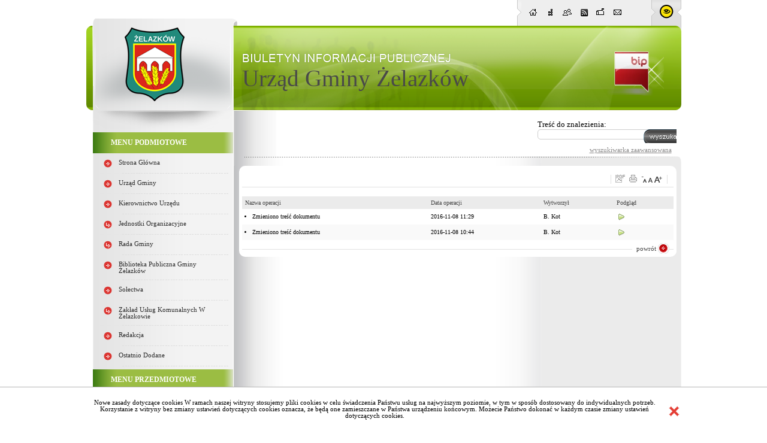

--- FILE ---
content_type: text/html; charset=utf-8
request_url: https://bip.zelazkow.pl/?c=mdRejestr-cmTresc-17-3239
body_size: 56859
content:

<!DOCTYPE HTML PUBLIC "-//W3C//DTD HTML 4.01 Transitional//EN" "http://www.w3.org/TR/html4/loose.dtd">
<html>
  <head>
<script type="text/javascript">
function go(p1, p2, p3, p4, p5, p6, p7)
{
  var p0=p1+"-"+p2;
  if("x"+p3 != "xundefined") p0=p0+"-"+p3;
  if("x"+p4 != "xundefined") p0=p0+"-"+p4;
  if("x"+p5 != "xundefined") p0=p0+"-"+p5;
  if("x"+p6 != "xundefined") p0=p0+"-"+p6;
  if("x"+p7 != "xundefined") p0=p0+"-"+p7;
  document.location.href="./?c="+p0;
}

function gp(p1) { document.location.href="./?c=mdPromocje-cmTresc-68-"+p1 }
function gg(p1,p2) { document.location.href="./?c=mdCennik-cmPokaz-24-"+p1+"#g"+p2; } // goto grupa
function gw(p1,p2,p3) { document.location.href="./?c=mdCennik-cmPokaz-24-"+p1+"-"+p2+"#t"+p3; } // goto towar
function gt(p1) { go("mdTresc", "cmPokaz", p1); } //goto tresc
function gpor(p1) { go("mdPoradnik", "cmPokaz","17",p1); } //goto poradnik
function gpt(p1) { go("mdPoradnik", "cmPokazTresc","17",p1); } //goto poradnik

// -->
</script>
    <link rel="shortcut icon" href="favicon.ico" type="image/x-icon">
    <title>Biuletyn Informacji Publicznej Urząd Gminy Żelazków</title>
    <link rel="stylesheet" type="text/css" href="CSS/common.css">
    <link rel="stylesheet" type="text/css" href="CSS/style.css">
    <link rel="stylesheet" type="text/css" href="Layout/common.css">
    <link rel="stylesheet" type="text/css" href="LayoutLocal/style.css">
    <link rel="stylesheet" type="text/css" href="Layout/style1.css">
    <meta http-equiv="content-type" content="text/html; charset=utf-8">
    <script type="text/javascript" src="Zasoby/Mootools12/mootools-core-1.4.2.js"></script>
<script type="text/javascript" src="Zasoby/Mootools12/mootools-more-1.4.0.1.js"></script>
<link rel="stylesheet" href="https://cdnjs.cloudflare.com/ajax/libs/font-awesome/5.11.2/css/all.min.css">

<script type="text/javascript">
  window.addEvent('load', function(){
    Locale.use('pl-PL');
    new Tips('.Tips', {
      onShow: function(tip) {
        tip.fade('in');
      },
      onHide: function(tip) {
        tip.fade('out');
      },
      className: 'tipsBip'
    });
    new Tips('.TipsShort', {
      onShow: function(tip) {
        tip.fade('in');
      },
      onHide: function(tip) {
        tip.fade('out');
      },
      className: 'TipsShort'
    });
});
</script>

    <script src="/Zasoby/DatePickerAll/Locale.pl-PL.DatePicker.js" type="text/javascript"></script>
<script src="/Zasoby/DatePickerAll/Locale.pl-PL.Date.js" type="text/javascript"></script>
<script src="/Zasoby/DatePickerAll/Picker.js" type="text/javascript"></script>
<script src="/Zasoby/DatePickerAll/Picker.Attach.js"  type="text/javascript"></script>
<script src="/Zasoby/DatePickerAll/Picker.Date.js"  type="text/javascript"></script>
<link type="text/css" href="/Zasoby/DatePickerAll/datepicker_vista/datepicker_vista.css" rel="stylesheet">


<link href="/Zasoby/jquery-ui-1.11.2/jquery-ui.min.css" type="text/css" rel="stylesheet">
<link href="/Zasoby/jquery-ui-1.11.2/jquery-ui.theme.min.css" type="text/css" rel="stylesheet">
<link href="/Zasoby/jquery.jqGrid-4.6.0/css/ui.jqgrid.css" type="text/css" rel="stylesheet">
<link href="/Zasoby/Savant3/templates/surveys/style.css" type="text/css" rel="stylesheet">
<link href="https://maxcdn.bootstrapcdn.com/font-awesome/4.6.3/css/font-awesome.min.css" type="text/css" rel="stylesheet">
<style type="text/css">
th.ui-th-column div{
    white-space:normal !important;
    height:auto !important;
    padding:0px;
}
.ui-jqgrid tr.jqgrow td{
    white-space:normal !important;
    height:auto !important;
    padding: 2px;
}
</style>

    
    <link rel="stylesheet" type="text/css" href="/Zasoby/JavaScript/SimpleModal/assets/css/simplemodal.css"><script src="/Zasoby/JavaScript/SimpleModal/simple-modal.js" type="text/javascript"></script><script type="text/javascript"></script>
  <meta name="description" content="Gmina wiejska w Polsce położona w województwie wielkopolskim, w powiecie kaliskim. W latach 1975–1998 gmina administracyjnie należała do województwa kaliskiego. Siedziba gminy to Żelazków. Żelazków wymieniany w źródłach od 1348 roku. Na przestrzeni wieków Żelazków wielokrotnie zmieniał właścicieli, należał między innymi do Szadkowskich, Niewiejskich, Chebdów, Siedleckich (XVI wiek), Leszczyńskich i Radolińskich (od 1680 roku). Potop szwedzki oraz toczące się wojny m.in. bitwa stoczona pod Kaliszem w 1706 roku, przyczyniły się do doszczętnego zniszczenia Żelazkowa i pobliskich okolic. Ponowny rozkwit dóbr żelazkowskich przypada na 2 połowę XVIII wieku – prawdopodobnie wtedy wzniesiono obecny dwór w Żelazkowie, przebudowany w latach 1796–1798 wg projektu Fryderyka Alberta Lessla. Na początku XIX wieku miejscowość należała do ziemianina Piotra Radolińskiego herbu Leszczyc, po jego śmierci w 1823 roku majątek odziedziczyli jego synowie.">
  </head>
  <body onload="clock()">
    <div id="ajax">
    <div id="wrapper">
      <div id="mainSite">
        <div id="siteTop">
          <div id="siteNavbar">
    <div id="siteNavbarLeft"></div>
    <div id="siteNavbarContent">
      <div class="navBarIcons Tips cursor" title="Strona główna"><a href="./"><img onmouseover="zmiana(this)" onmouseout="zmiana(this)" id="home" src="Layout/bip_zetorzeszow_home.png" alt="Strona główna" /></a></div>
      <div class="navBarIcons Tips cursor" title="Mapa serwisu"><a href="./?c=mdMapa-cmPokaz"><img onmouseover="zmiana(this)" onmouseout="zmiana(this)" id="map" src="Layout/bip_zetorzeszow_mapaSerwisu.png" alt="Mapa serwisu" /></a></div>
      <div class="navBarIcons Tips cursor" title="Poleć znajomemu"><img onmouseover="zmiana(this)" onmouseout="zmiana(this)" id="polec" src="Layout/bip_zetorzeszow_polec.png" alt="Poleć znajomemu" /></div>      
      <div class="navBarIcons Tips cursor" title="Kanał RSS"><a href="./?c=mdRSS-cmGeneruj"><img onmouseover="zmiana(this)" onmouseout="zmiana(this)" id="rss" src="Layout/bip_zetorzeszow_rss.png" alt="Rss" /></a></div>
      <div class="navBarIcons Tips cursor" title="Skrzynka podawcza"><a target="_blank" href="https://epuap.gov.pl/wps/portal/strefa-klienta/katalog-spraw/profil-urzedu/uh04q8kt34"><img onmouseover="zmiana(this)" onmouseout="zmiana(this)" id="skrzynka_podawcza" src="Layout/bip_zetorzeszow_skrzynka.png" alt="Skrzynka Podawcza" /></a></div>
      <div class="navBarIcons Tips cursor" title="Kontakt"><a href="./?c=mdKontakt-cmDodaj"><img onmouseover="zmiana(this)" onmouseout="zmiana(this)" id="kontakt" src="Layout/bip_zetorzeszow_kontakt.png" alt="Kontakt" /></a></div>
      <div id="polecZnajomemu"></div>
    </div>
            <div id="siteNavbarRight" class="cursor" onclick="document.location.href='./?c=mdAdministracja-cmNiepelnosprawni'"></div>
        
</div>

  <script type="text/javascript">
    window.addEvent('load', function(){
      Locale.use('pl-PL');
      new Tips('.Tips', {
        onShow: function(tip) {
          tip.fade('in');
        },
        onHide: function(tip) {
          tip.fade('out');
        },
        className: 'tipsBip'
      });
      new Tips('.TipsShort', {
        onShow: function(tip) {
          tip.fade('in');
        },
        onHide: function(tip) {
          tip.fade('out');
        },
        className: 'TipsShort'
      });     
      $('polec').addEvent('click', function(){
        if ($('polecZnajomemu') == null)
        {
          var new_div = new Element('div', {'id': 'polecZnajomemu'});
          new_div.injectInside($('siteNavbarContent'));
        }
        new Request({
          method: 'post',
          evalScripts: true,
          url: './?c=mdPolecStrone-cmPokazFormularzAjax',
          onRequest: function(){
          $('polecZnajomemu').set('text', 'Trwa ładowanie ...');
          },
          onSuccess: function(widok){
          $('polecZnajomemu').set('html', widok);
          }
        }).send();
      $('polecZnajomemu').setStyles({ 
           border: '1px solid #efefef',
           opacity: '0.9',
           width: 260,
           height: 400,
           display: 'block',
           top: '100px',
           position: 'absolute',
           'background-color': '#779C1C',
           '-moz-box-shadow': '10px 10px 5px #888',
           '-webkit-box-shadow': '10px 10px 5px #888',
           'box-shadow': '10px 10px 5px #888',
           'border-radius': '10px',
           'z-index': 5
        });
      });
    });
    function close(){
      new Fx.Tween($('polecZnajomemu'), {duration: '1000', onComplete: function(){ $('polecZnajomemu').destroy(); } }).start('opacity', 1, 0);
    }
    function zmiana(o){
      if($(o.id).getProperty('class')=='activeNav') $(o.id).removeClass('activeNav');
      else $(o.id).addClass('activeNav');
    }  
  </script>

          <div id="nazwaJednoski"><a href="./" title='Strona Główna'>Urząd Gminy Żelazków</a></div>
          <div id="logoJednostki" class="cursor" onclick="document.location.href='./'"><img src="LayoutLocal/bip_zetorzeszow_herb.png" /></div>
          <div id="logoBip" class="Tips" title="Przejdź do bip.gov.pl"><a href="http://bip.gov.pl"><img src="Layout/bip_zetorzeszow_logoBip.png" alt="bip.gov.pl" /></a></div>
        </div>
        <div id="mainSiteContent">
          <div id="mainSiteLeft">
            <div id="mainSiteLeftTop"></div>
            <div id="opcjeDodatkowe">
              
            </div>          
            <div id="menu_caly_kontener_1" class="menu_caly_kontener">
          <div class="menu1_1_all_static menu1_all_static ">
                        <div class="menu1_1_up_static menu1_up_static "></div>
                        <div class="menu1_1_cont_static menu1_cont_static ">
                        <div class="menu1_1_left_static menu1_left_static "></div>
                        <div class=" menu1_1_txt_static menu1_txt_static "  id="menu_id_5"><div   class="menu_static">MENU PODMIOTOWE</div>  </div>
                      <div class="menu1_1_right_static menu1_right_static "></div>
                     
                     </div>
                     <div class="menu1_1_bottom_static menu1_bottom_static "></div>
                  </div><div class="menu1_1_all menu1_all ">
                        <div class="menu1_1_up menu1_up "></div>
                        <div class="menu1_1_cont menu1_cont ">
                        <div class="menu1_1_left menu1_left "></div>
                        <div class="TipsShort menu1_1_txt menu1_txt " title="strona główna bipu" id="menu_id_232"><a href="./Strona_glowna">
                                      Strona główna</a>  </div>
                      <div class="menu1_1_right menu1_right "></div>
                     
                     </div>
                     <div class="menu1_1_bottom menu1_bottom "></div>
                  </div><div class="menu1_1_all menu1_all ">
                        <div class="menu1_1_up menu1_up "></div>
                        <div class="menu1_1_cont menu1_cont ">
                        <div class="menu1_1_left menu1_left "></div>
                        <div class="TipsShort menu1_1_txt menu1_txt " title="Urząd Gminy" id="menu_id_6"><a href="./Urzad_Gminy">
                                      Urząd Gminy</a>  </div>
                      <div class="menu1_1_right menu1_right "></div>
                     
                     </div>
                     <div class="menu1_1_bottom menu1_bottom "></div>
                  </div><div class="menu1_1_all menu1_all ">
                        <div class="menu1_1_up menu1_up "></div>
                        <div class="menu1_1_cont menu1_cont ">
                        <div class="menu1_1_left menu1_left "></div>
                        <div class="TipsShort menu1_1_txt menu1_txt " title="Kierownictwo Urzędu" id="menu_id_42"><a href="./Kierownictwo_Urzedu">
                                      Kierownictwo Urzędu</a>  </div>
                      <div class="menu1_1_right menu1_right "></div>
                     
                     </div>
                     <div class="menu1_1_bottom menu1_bottom "></div>
                  </div><div class="menu1_1_all_submenu menu1_all_submenu ">
                        <div class="menu1_1_up_submenu menu1_up_submenu "></div>
                        <div class="menu1_1_cont_submenu menu1_cont_submenu ">
                        <div class="menu1_1_left_submenu menu1_left_submenu "></div>
                        <div class="TipsShort menu1_1_txt_submenu menu1_txt_submenu " title="Instytucje gminne Jednostki organizacyjne" id="menu_id_9"><a href="./Jednostki_organizacyjne">
                                      Jednostki organizacyjne</a>  </div>
                      <div class="menu1_1_right_submenu menu1_right_submenu "></div>
                     
                     </div>
                     <div class="menu1_1_bottom_submenu menu1_bottom_submenu "></div>
                  </div><div class="menu1_1_all_submenu menu1_all_submenu ">
                        <div class="menu1_1_up_submenu menu1_up_submenu "></div>
                        <div class="menu1_1_cont_submenu menu1_cont_submenu ">
                        <div class="menu1_1_left_submenu menu1_left_submenu "></div>
                        <div class="TipsShort menu1_1_txt_submenu menu1_txt_submenu " title="Rada Gminy" id="menu_id_7"><a href="./Rada_Gminy">
                                      Rada Gminy</a>  </div>
                      <div class="menu1_1_right_submenu menu1_right_submenu "></div>
                     
                     </div>
                     <div class="menu1_1_bottom_submenu menu1_bottom_submenu "></div>
                  </div><div class="menu1_1_all menu1_all ">
                        <div class="menu1_1_up menu1_up "></div>
                        <div class="menu1_1_cont menu1_cont ">
                        <div class="menu1_1_left menu1_left "></div>
                        <div class="TipsShort menu1_1_txt menu1_txt " title="Biblioteka Publiczna Gminy Żelazków" id="menu_id_386"><a href="./Biblioteka_Publiczna_Gminy_Zelazkow">
                                      Biblioteka Publiczna Gminy Żelazków</a>  </div>
                      <div class="menu1_1_right menu1_right "></div>
                     
                     </div>
                     <div class="menu1_1_bottom menu1_bottom "></div>
                  </div><div class="menu1_1_all menu1_all ">
                        <div class="menu1_1_up menu1_up "></div>
                        <div class="menu1_1_cont menu1_cont ">
                        <div class="menu1_1_left menu1_left "></div>
                        <div class="TipsShort menu1_1_txt menu1_txt " title="Sołectwa" id="menu_id_280"><a href="./Solectwa">
                                      Sołectwa</a>  </div>
                      <div class="menu1_1_right menu1_right "></div>
                     
                     </div>
                     <div class="menu1_1_bottom menu1_bottom "></div>
                  </div><div class="menu1_1_all_submenu menu1_all_submenu ">
                        <div class="menu1_1_up_submenu menu1_up_submenu "></div>
                        <div class="menu1_1_cont_submenu menu1_cont_submenu ">
                        <div class="menu1_1_left_submenu menu1_left_submenu "></div>
                        <div class="TipsShort menu1_1_txt_submenu menu1_txt_submenu " title="Zakład Usług Komunalnych w Żelazkowie" id="menu_id_469"><a href="./?c=mdTresc-cmPokaz-469">
                                               Zakład Usług Komunalnych w Żelazkowie</a>  </div>
                      <div class="menu1_1_right_submenu menu1_right_submenu "></div>
                     
                     </div>
                     <div class="menu1_1_bottom_submenu menu1_bottom_submenu "></div>
                  </div><div class="menu1_1_all menu1_all ">
                        <div class="menu1_1_up menu1_up "></div>
                        <div class="menu1_1_cont menu1_cont ">
                        <div class="menu1_1_left menu1_left "></div>
                        <div class="TipsShort menu1_1_txt menu1_txt " title="Redaktor Biuletynu Informacji Publicznej Urzędu Miasta" id="menu_id_152"><a href="./Redakcja">
                                      Redakcja</a>  </div>
                      <div class="menu1_1_right menu1_right "></div>
                     
                     </div>
                     <div class="menu1_1_bottom menu1_bottom "></div>
                  </div><div class="menu1_1_all menu1_all ">
                        <div class="menu1_1_up menu1_up "></div>
                        <div class="menu1_1_cont menu1_cont ">
                        <div class="menu1_1_left menu1_left "></div>
                        <div class="TipsShort menu1_1_txt menu1_txt " title="Ostatnio dodane" id="menu_id_220"><a href="./Ostatnio_dodane">
                                      Ostatnio dodane</a>  </div>
                      <div class="menu1_1_right menu1_right "></div>
                     
                     </div>
                     <div class="menu1_1_bottom menu1_bottom "></div>
                  </div><div class="menu1_1_all_static menu1_all_static ">
                        <div class="menu1_1_up_static menu1_up_static "></div>
                        <div class="menu1_1_cont_static menu1_cont_static ">
                        <div class="menu1_1_left_static menu1_left_static "></div>
                        <div class=" menu1_1_txt_static menu1_txt_static "  id="menu_id_10"><div   class="menu_static">MENU PRZEDMIOTOWE</div>  </div>
                      <div class="menu1_1_right_static menu1_right_static "></div>
                     
                     </div>
                     <div class="menu1_1_bottom_static menu1_bottom_static "></div>
                  </div><div class="menu1_1_all menu1_all ">
                        <div class="menu1_1_up menu1_up "></div>
                        <div class="menu1_1_cont menu1_cont ">
                        <div class="menu1_1_left menu1_left "></div>
                        <div class="TipsShort menu1_1_txt menu1_txt " title="Statut Gminy Żelazków" id="menu_id_281"><a href="./Statut_Gminy_Zelazkow">
                                      Statut Gminy Żelazków</a>  </div>
                      <div class="menu1_1_right menu1_right "></div>
                     
                     </div>
                     <div class="menu1_1_bottom menu1_bottom "></div>
                  </div><div class="menu1_1_all menu1_all active">
                        <div class="menu1_1_up menu1_up active"></div>
                        <div class="menu1_1_cont menu1_cont active">
                        <div class="menu1_1_left menu1_left active"></div>
                        <div class="TipsShort menu1_1_txt menu1_txt active" title="Ogłoszenia" id="menu_id_17"><a href="./Ogloszenia">
                                      Ogłoszenia</a>  </div>
                      <div class="menu1_1_right menu1_right active"></div>
                     
                     </div>
                     <div class="menu1_1_bottom menu1_bottom active"></div>
                  </div><div class="menu1_1_all_submenu menu1_all_submenu ">
                        <div class="menu1_1_up_submenu menu1_up_submenu "></div>
                        <div class="menu1_1_cont_submenu menu1_cont_submenu ">
                        <div class="menu1_1_left_submenu menu1_left_submenu "></div>
                        <div class="TipsShort menu1_1_txt_submenu menu1_txt_submenu " title="Uchwały RG Żelazków" id="menu_id_263"><a href="./Uchwaly_RG_Zelazkow">
                                      Uchwały RG Żelazków</a>  </div>
                      <div class="menu1_1_right_submenu menu1_right_submenu "></div>
                     
                     </div>
                     <div class="menu1_1_bottom_submenu menu1_bottom_submenu "></div>
                  </div><div class="menu1_1_all menu1_all ">
                        <div class="menu1_1_up menu1_up "></div>
                        <div class="menu1_1_cont menu1_cont ">
                        <div class="menu1_1_left menu1_left "></div>
                        <div class="TipsShort menu1_1_txt menu1_txt " title="Raporty o stanie Gminy" id="menu_id_573"><a href="./?c=mdTresc-cmPokaz-573">
                                               Raporty o stanie Gminy</a>  </div>
                      <div class="menu1_1_right menu1_right "></div>
                     
                     </div>
                     <div class="menu1_1_bottom menu1_bottom "></div>
                  </div><div class="menu1_1_all_submenu menu1_all_submenu ">
                        <div class="menu1_1_up_submenu menu1_up_submenu "></div>
                        <div class="menu1_1_cont_submenu menu1_cont_submenu ">
                        <div class="menu1_1_left_submenu menu1_left_submenu "></div>
                        <div class="TipsShort menu1_1_txt_submenu menu1_txt_submenu " title="Zarządzenia Wójta Gminy" id="menu_id_11"><a href="./Zarzadzenia_Wojta_Gminy">
                                      Zarządzenia Wójta Gminy</a>  </div>
                      <div class="menu1_1_right_submenu menu1_right_submenu "></div>
                     
                     </div>
                     <div class="menu1_1_bottom_submenu menu1_bottom_submenu "></div>
                  </div><div class="menu1_1_all_submenu menu1_all_submenu ">
                        <div class="menu1_1_up_submenu menu1_up_submenu "></div>
                        <div class="menu1_1_cont_submenu menu1_cont_submenu ">
                        <div class="menu1_1_left_submenu menu1_left_submenu "></div>
                        <div class="TipsShort menu1_1_txt_submenu menu1_txt_submenu " title="Regulaminy" id="menu_id_569"><a href="./?c=mdTresc-cmPokaz-569">
                                               Regulaminy</a>  </div>
                      <div class="menu1_1_right_submenu menu1_right_submenu "></div>
                     
                     </div>
                     <div class="menu1_1_bottom_submenu menu1_bottom_submenu "></div>
                  </div><div class="menu1_1_all_submenu menu1_all_submenu ">
                        <div class="menu1_1_up_submenu menu1_up_submenu "></div>
                        <div class="menu1_1_cont_submenu menu1_cont_submenu ">
                        <div class="menu1_1_left_submenu menu1_left_submenu "></div>
                        <div class="TipsShort menu1_1_txt_submenu menu1_txt_submenu " title="Przetargi" id="menu_id_294"><a href="./Przetargi___1">
                                      Przetargi</a>  </div>
                      <div class="menu1_1_right_submenu menu1_right_submenu "></div>
                     
                     </div>
                     <div class="menu1_1_bottom_submenu menu1_bottom_submenu "></div>
                  </div><div class="menu1_1_all_submenu menu1_all_submenu ">
                        <div class="menu1_1_up_submenu menu1_up_submenu "></div>
                        <div class="menu1_1_cont_submenu menu1_cont_submenu ">
                        <div class="menu1_1_left_submenu menu1_left_submenu "></div>
                        <div class="TipsShort menu1_1_txt_submenu menu1_txt_submenu " title="Podatki i opłaty " id="menu_id_15"><a href="./Podatki_i_oplaty">
                                      Podatki i opłaty</a>  </div>
                      <div class="menu1_1_right_submenu menu1_right_submenu "></div>
                     
                     </div>
                     <div class="menu1_1_bottom_submenu menu1_bottom_submenu "></div>
                  </div><div class="menu1_1_all menu1_all ">
                        <div class="menu1_1_up menu1_up "></div>
                        <div class="menu1_1_cont menu1_cont ">
                        <div class="menu1_1_left menu1_left "></div>
                        <div class="TipsShort menu1_1_txt menu1_txt " title="Działalność gospodarcza" id="menu_id_300"><a href="./Dzialalnosc_gospodarcza">
                                      Działalność gospodarcza</a>  </div>
                      <div class="menu1_1_right menu1_right "></div>
                     
                     </div>
                     <div class="menu1_1_bottom menu1_bottom "></div>
                  </div><div class="menu1_1_all_submenu menu1_all_submenu ">
                        <div class="menu1_1_up_submenu menu1_up_submenu "></div>
                        <div class="menu1_1_cont_submenu menu1_cont_submenu ">
                        <div class="menu1_1_left_submenu menu1_left_submenu "></div>
                        <div class="TipsShort menu1_1_txt_submenu menu1_txt_submenu " title="Środowisko" id="menu_id_296"><a href="./Srodowisko">
                                      Środowisko</a>  </div>
                      <div class="menu1_1_right_submenu menu1_right_submenu "></div>
                     
                     </div>
                     <div class="menu1_1_bottom_submenu menu1_bottom_submenu "></div>
                  </div><div class="menu1_1_all_submenu menu1_all_submenu ">
                        <div class="menu1_1_up_submenu menu1_up_submenu "></div>
                        <div class="menu1_1_cont_submenu menu1_cont_submenu ">
                        <div class="menu1_1_left_submenu menu1_left_submenu "></div>
                        <div class="TipsShort menu1_1_txt_submenu menu1_txt_submenu " title="Gospodarka odpadami komunalnymi" id="menu_id_511"><a href="./?c=mdTresc-cmPokaz-511">
                                               Gospodarka odpadami komunalnymi</a>  </div>
                      <div class="menu1_1_right_submenu menu1_right_submenu "></div>
                     
                     </div>
                     <div class="menu1_1_bottom_submenu menu1_bottom_submenu "></div>
                  </div><div class="menu1_1_all_submenu menu1_all_submenu ">
                        <div class="menu1_1_up_submenu menu1_up_submenu "></div>
                        <div class="menu1_1_cont_submenu menu1_cont_submenu ">
                        <div class="menu1_1_left_submenu menu1_left_submenu "></div>
                        <div class="TipsShort menu1_1_txt_submenu menu1_txt_submenu " title="Nieczystości ciekłe" id="menu_id_620"><a href="./?c=mdTresc-cmPokaz-620">
                                               Nieczystości ciekłe</a>  </div>
                      <div class="menu1_1_right_submenu menu1_right_submenu "></div>
                     
                     </div>
                     <div class="menu1_1_bottom_submenu menu1_bottom_submenu "></div>
                  </div><div class="menu1_1_all_submenu menu1_all_submenu ">
                        <div class="menu1_1_up_submenu menu1_up_submenu "></div>
                        <div class="menu1_1_cont_submenu menu1_cont_submenu ">
                        <div class="menu1_1_left_submenu menu1_left_submenu "></div>
                        <div class="TipsShort menu1_1_txt_submenu menu1_txt_submenu " title="Nieruchomości" id="menu_id_437"><a href="./?c=mdTresc-cmPokaz-437">
                                               Nieruchomości</a>  </div>
                      <div class="menu1_1_right_submenu menu1_right_submenu "></div>
                     
                     </div>
                     <div class="menu1_1_bottom_submenu menu1_bottom_submenu "></div>
                  </div><div class="menu1_1_all_submenu menu1_all_submenu ">
                        <div class="menu1_1_up_submenu menu1_up_submenu "></div>
                        <div class="menu1_1_cont_submenu menu1_cont_submenu ">
                        <div class="menu1_1_left_submenu menu1_left_submenu "></div>
                        <div class="TipsShort menu1_1_txt_submenu menu1_txt_submenu " title="Inwestycje" id="menu_id_14"><a href="./Inwestycje">
                                      Inwestycje</a>  </div>
                      <div class="menu1_1_right_submenu menu1_right_submenu "></div>
                     
                     </div>
                     <div class="menu1_1_bottom_submenu menu1_bottom_submenu "></div>
                  </div><div class="menu1_1_all_submenu menu1_all_submenu ">
                        <div class="menu1_1_up_submenu menu1_up_submenu "></div>
                        <div class="menu1_1_cont_submenu menu1_cont_submenu ">
                        <div class="menu1_1_left_submenu menu1_left_submenu "></div>
                        <div class="TipsShort menu1_1_txt_submenu menu1_txt_submenu " title="Zagospodarowanie przestrzenne" id="menu_id_585"><a href="./?c=mdTresc-cmPokaz-585">
                                               Zagospodarowanie przestrzenne</a>  </div>
                      <div class="menu1_1_right_submenu menu1_right_submenu "></div>
                     
                     </div>
                     <div class="menu1_1_bottom_submenu menu1_bottom_submenu "></div>
                  </div><div class="menu1_1_all_submenu menu1_all_submenu ">
                        <div class="menu1_1_up_submenu menu1_up_submenu "></div>
                        <div class="menu1_1_cont_submenu menu1_cont_submenu ">
                        <div class="menu1_1_left_submenu menu1_left_submenu "></div>
                        <div class="TipsShort menu1_1_txt_submenu menu1_txt_submenu " title="Budżet Budżet Budżet Budżet Budżet " id="menu_id_22"><a href="./Budzet_">
                                      Budżet </a>  </div>
                      <div class="menu1_1_right_submenu menu1_right_submenu "></div>
                     
                     </div>
                     <div class="menu1_1_bottom_submenu menu1_bottom_submenu "></div>
                  </div><div class="menu1_1_all_submenu menu1_all_submenu ">
                        <div class="menu1_1_up_submenu menu1_up_submenu "></div>
                        <div class="menu1_1_cont_submenu menu1_cont_submenu ">
                        <div class="menu1_1_left_submenu menu1_left_submenu "></div>
                        <div class="TipsShort menu1_1_txt_submenu menu1_txt_submenu " title="Organizacje pozarządowe" id="menu_id_312"><a href="./ORGANIZACJE_POZARZDOWE">
                                      Organizacje pozarządowe</a>  </div>
                      <div class="menu1_1_right_submenu menu1_right_submenu "></div>
                     
                     </div>
                     <div class="menu1_1_bottom_submenu menu1_bottom_submenu "></div>
                  </div><div class="menu1_1_all menu1_all ">
                        <div class="menu1_1_up menu1_up "></div>
                        <div class="menu1_1_cont menu1_cont ">
                        <div class="menu1_1_left menu1_left "></div>
                        <div class="TipsShort menu1_1_txt menu1_txt " title="Sport" id="menu_id_446"><a href="./?c=mdTresc-cmPokaz-446">
                                               Sport</a>  </div>
                      <div class="menu1_1_right menu1_right "></div>
                     
                     </div>
                     <div class="menu1_1_bottom menu1_bottom "></div>
                  </div><div class="menu1_1_all_submenu menu1_all_submenu ">
                        <div class="menu1_1_up_submenu menu1_up_submenu "></div>
                        <div class="menu1_1_cont_submenu menu1_cont_submenu ">
                        <div class="menu1_1_left_submenu menu1_left_submenu "></div>
                        <div class="TipsShort menu1_1_txt_submenu menu1_txt_submenu " title="Oświata" id="menu_id_439"><a href="./?c=mdTresc-cmPokaz-439">
                                               Oświata</a>  </div>
                      <div class="menu1_1_right_submenu menu1_right_submenu "></div>
                     
                     </div>
                     <div class="menu1_1_bottom_submenu menu1_bottom_submenu "></div>
                  </div><div class="menu1_1_all_submenu menu1_all_submenu ">
                        <div class="menu1_1_up_submenu menu1_up_submenu "></div>
                        <div class="menu1_1_cont_submenu menu1_cont_submenu ">
                        <div class="menu1_1_left_submenu menu1_left_submenu "></div>
                        <div class="TipsShort menu1_1_txt_submenu menu1_txt_submenu " title="Stypendia" id="menu_id_306"><a href="./STYPENDIA">
                                      Stypendia</a>  </div>
                      <div class="menu1_1_right_submenu menu1_right_submenu "></div>
                     
                     </div>
                     <div class="menu1_1_bottom_submenu menu1_bottom_submenu "></div>
                  </div><div class="menu1_1_all menu1_all ">
                        <div class="menu1_1_up menu1_up "></div>
                        <div class="menu1_1_cont menu1_cont ">
                        <div class="menu1_1_left menu1_left "></div>
                        <div class="TipsShort menu1_1_txt menu1_txt " title="Młodociani pracownicy" id="menu_id_539"><a href="./?c=mdTresc-cmPokaz-539">
                                               Młodociani pracownicy</a>  </div>
                      <div class="menu1_1_right menu1_right "></div>
                     
                     </div>
                     <div class="menu1_1_bottom menu1_bottom "></div>
                  </div><div class="menu1_1_all menu1_all ">
                        <div class="menu1_1_up menu1_up "></div>
                        <div class="menu1_1_cont menu1_cont ">
                        <div class="menu1_1_left menu1_left "></div>
                        <div class="TipsShort menu1_1_txt menu1_txt " title="Rejestry" id="menu_id_341"><a href="./REJESTRY">
                                      Rejestry</a>  </div>
                      <div class="menu1_1_right menu1_right "></div>
                     
                     </div>
                     <div class="menu1_1_bottom menu1_bottom "></div>
                  </div><div class="menu1_1_all menu1_all ">
                        <div class="menu1_1_up menu1_up "></div>
                        <div class="menu1_1_cont menu1_cont ">
                        <div class="menu1_1_left menu1_left "></div>
                        <div class="TipsShort menu1_1_txt menu1_txt " title="Udostępnienie informacji publicznej" id="menu_id_441"><a href="./?c=mdTresc-cmPokaz-441">
                                               Udostępnienie informacji publicznej</a>  </div>
                      <div class="menu1_1_right menu1_right "></div>
                     
                     </div>
                     <div class="menu1_1_bottom menu1_bottom "></div>
                  </div><div class="menu1_1_all menu1_all ">
                        <div class="menu1_1_up menu1_up "></div>
                        <div class="menu1_1_cont menu1_cont ">
                        <div class="menu1_1_left menu1_left "></div>
                        <div class="TipsShort menu1_1_txt menu1_txt " title="AKO" id="menu_id_373"><a href="./AKO">
                                      AKO</a>  </div>
                      <div class="menu1_1_right menu1_right "></div>
                     
                     </div>
                     <div class="menu1_1_bottom menu1_bottom "></div>
                  </div><div class="menu1_1_all menu1_all ">
                        <div class="menu1_1_up menu1_up "></div>
                        <div class="menu1_1_cont menu1_cont ">
                        <div class="menu1_1_left menu1_left "></div>
                        <div class="TipsShort menu1_1_txt menu1_txt " title="Fundusz sołecki" id="menu_id_383"><a href="./Fundusz_solecki">
                                      Fundusz sołecki</a>  </div>
                      <div class="menu1_1_right menu1_right "></div>
                     
                     </div>
                     <div class="menu1_1_bottom menu1_bottom "></div>
                  </div><div class="menu1_1_all menu1_all ">
                        <div class="menu1_1_up menu1_up "></div>
                        <div class="menu1_1_cont menu1_cont ">
                        <div class="menu1_1_left menu1_left "></div>
                        <div class="TipsShort menu1_1_txt menu1_txt " title="Przeciwdziałanie uzależnieniom" id="menu_id_336"><a href="./PRZECIWDZIALANIE_UZALEZNIENIOM___2">
                                      Przeciwdziałanie uzależnieniom</a>  </div>
                      <div class="menu1_1_right menu1_right "></div>
                     
                     </div>
                     <div class="menu1_1_bottom menu1_bottom "></div>
                  </div><div class="menu1_1_all_submenu menu1_all_submenu ">
                        <div class="menu1_1_up_submenu menu1_up_submenu "></div>
                        <div class="menu1_1_cont_submenu menu1_cont_submenu ">
                        <div class="menu1_1_left_submenu menu1_left_submenu "></div>
                        <div class="TipsShort menu1_1_txt_submenu menu1_txt_submenu " title="Wybory" id="menu_id_299"><a href="./Wybory">
                                      Wybory</a>  </div>
                      <div class="menu1_1_right_submenu menu1_right_submenu "></div>
                     
                     </div>
                     <div class="menu1_1_bottom_submenu menu1_bottom_submenu "></div>
                  </div><div class="menu1_1_all_submenu menu1_all_submenu ">
                        <div class="menu1_1_up_submenu menu1_up_submenu "></div>
                        <div class="menu1_1_cont_submenu menu1_cont_submenu ">
                        <div class="menu1_1_left_submenu menu1_left_submenu "></div>
                        <div class="TipsShort menu1_1_txt_submenu menu1_txt_submenu " title="Praca Praca Praca Praca" id="menu_id_18"><a href="./Praca_">
                                      Praca </a>  </div>
                      <div class="menu1_1_right_submenu menu1_right_submenu "></div>
                     
                     </div>
                     <div class="menu1_1_bottom_submenu menu1_bottom_submenu "></div>
                  </div><div class="menu1_1_all_submenu menu1_all_submenu ">
                        <div class="menu1_1_up_submenu menu1_up_submenu "></div>
                        <div class="menu1_1_cont_submenu menu1_cont_submenu ">
                        <div class="menu1_1_left_submenu menu1_left_submenu "></div>
                        <div class="TipsShort menu1_1_txt_submenu menu1_txt_submenu " title="Oświadczenia majątkowe Oświadczenia majątkowe Oświadczenia majątkowe Oświadczenia majątkowe Oświadczenia majątkowe " id="menu_id_12"><a href="./Oswiadczenia_majatkowe">
                                      Oświadczenia majątkowe</a>  </div>
                      <div class="menu1_1_right_submenu menu1_right_submenu "></div>
                     
                     </div>
                     <div class="menu1_1_bottom_submenu menu1_bottom_submenu "></div>
                  </div><div class="menu1_1_all_submenu menu1_all_submenu ">
                        <div class="menu1_1_up_submenu menu1_up_submenu "></div>
                        <div class="menu1_1_cont_submenu menu1_cont_submenu ">
                        <div class="menu1_1_left_submenu menu1_left_submenu "></div>
                        <div class="TipsShort menu1_1_txt_submenu menu1_txt_submenu " title="Spisy" id="menu_id_549"><a href="./?c=mdTresc-cmPokaz-549">
                                               Spisy</a>  </div>
                      <div class="menu1_1_right_submenu menu1_right_submenu "></div>
                     
                     </div>
                     <div class="menu1_1_bottom_submenu menu1_bottom_submenu "></div>
                  </div><div class="menu1_1_all menu1_all ">
                        <div class="menu1_1_up menu1_up "></div>
                        <div class="menu1_1_cont menu1_cont ">
                        <div class="menu1_1_left menu1_left "></div>
                        <div class="TipsShort menu1_1_txt menu1_txt " title="Centralny Rejestr Umów" id="menu_id_551"><a href="./?c=mdTresc-cmPokaz-551">
                                               Centralny Rejestr Umów</a>  </div>
                      <div class="menu1_1_right menu1_right "></div>
                     
                     </div>
                     <div class="menu1_1_bottom menu1_bottom "></div>
                  </div><div class="menu1_1_all menu1_all ">
                        <div class="menu1_1_up menu1_up "></div>
                        <div class="menu1_1_cont menu1_cont ">
                        <div class="menu1_1_left menu1_left "></div>
                        <div class="TipsShort menu1_1_txt menu1_txt " title="Gminna Ewidencja Zabytków" id="menu_id_673"><a href="./?c=mdTresc-cmPokaz-673">
                                               Gminna Ewidencja Zabytków</a>  </div>
                      <div class="menu1_1_right menu1_right "></div>
                     
                     </div>
                     <div class="menu1_1_bottom menu1_bottom "></div>
                  </div><div class="menu1_1_all menu1_all ">
                        <div class="menu1_1_up menu1_up "></div>
                        <div class="menu1_1_cont menu1_cont ">
                        <div class="menu1_1_left menu1_left "></div>
                        <div class="TipsShort menu1_1_txt menu1_txt " title="ANALIZA ZAGROŻEŃ - WOPR" id="menu_id_652"><a href="./?c=mdTresc-cmPokaz-652">
                                               ANALIZA ZAGROŻEŃ - WOPR</a>  </div>
                      <div class="menu1_1_right menu1_right "></div>
                     
                     </div>
                     <div class="menu1_1_bottom menu1_bottom "></div>
                  </div><div class="menu1_1_all_submenu menu1_all_submenu ">
                        <div class="menu1_1_up_submenu menu1_up_submenu "></div>
                        <div class="menu1_1_cont_submenu menu1_cont_submenu ">
                        <div class="menu1_1_left_submenu menu1_left_submenu "></div>
                        <div class="TipsShort menu1_1_txt_submenu menu1_txt_submenu " title="Katalog spraw" id="menu_id_640"><a href="./?c=mdTresc-cmPokaz-640">
                                               Katalog spraw</a>  </div>
                      <div class="menu1_1_right_submenu menu1_right_submenu "></div>
                     
                     </div>
                     <div class="menu1_1_bottom_submenu menu1_bottom_submenu "></div>
                  </div><div class="menu1_1_all menu1_all ">
                        <div class="menu1_1_up menu1_up "></div>
                        <div class="menu1_1_cont menu1_cont ">
                        <div class="menu1_1_left menu1_left "></div>
                        <div class="TipsShort menu1_1_txt menu1_txt " title="Rejstr zmianRejstr zmianRejestr zmian" id="menu_id_43"><a href="./Centralny_Rejestr_Zmian">
                                      <img src=https://bip.zetorzeszow.pl/_grafiki/menu/strzalkatlo.jpg>   Centralny Rejestr Zmian</a>  </div>
                      <div class="menu1_1_right menu1_right "></div>
                     
                     </div>
                     <div class="menu1_1_bottom menu1_bottom "></div>
                  </div><div class="menu1_1_all_submenu menu1_all_submenu ">
                        <div class="menu1_1_up_submenu menu1_up_submenu "></div>
                        <div class="menu1_1_cont_submenu menu1_cont_submenu ">
                        <div class="menu1_1_left_submenu menu1_left_submenu "></div>
                        <div class="TipsShort menu1_1_txt_submenu menu1_txt_submenu " title="Instrukcja korzystania z BIP" id="menu_id_33"><a href="./Instrukcja_korzystania_z_BIP">
                                      Instrukcja korzystania z BIP</a>  </div>
                      <div class="menu1_1_right_submenu menu1_right_submenu "></div>
                     
                     </div>
                     <div class="menu1_1_bottom_submenu menu1_bottom_submenu "></div>
                  </div><div class="menu1_1_all menu1_all ">
                        <div class="menu1_1_up menu1_up "></div>
                        <div class="menu1_1_cont menu1_cont ">
                        <div class="menu1_1_left menu1_left "></div>
                        <div class="TipsShort menu1_1_txt menu1_txt " title="Wszystkie pliki BIPu" id="menu_id_146"><a href="./Centralny_Rejestr_Plikow">
                                      <img src=https://bip.zetorzeszow.pl/_grafiki/menu/strzalkatlo.jpg>   Centralny Rejestr Plików</a>  </div>
                      <div class="menu1_1_right menu1_right "></div>
                     
                     </div>
                     <div class="menu1_1_bottom menu1_bottom "></div>
                  </div><div class="menu1_1_all menu1_all ">
                        <div class="menu1_1_up menu1_up "></div>
                        <div class="menu1_1_cont menu1_cont ">
                        <div class="menu1_1_left menu1_left "></div>
                        <div class="TipsShort menu1_1_txt menu1_txt " title="Statystyki dla demo_miasto" id="menu_id_195"><a href="./Statystyki">
                                      <img src=https://bip.zetorzeszow.pl/_grafiki/menu/strzalkatlo.jpg>   Statystyki</a>  </div>
                      <div class="menu1_1_right menu1_right "></div>
                     
                     </div>
                     <div class="menu1_1_bottom menu1_bottom "></div>
                  </div><div class="menu1_1_all menu1_all ">
                        <div class="menu1_1_up menu1_up "></div>
                        <div class="menu1_1_cont menu1_cont ">
                        <div class="menu1_1_left menu1_left "></div>
                        <div class="TipsShort menu1_1_txt menu1_txt " title="Mapa serwisu ...." id="menu_id_219"><a href="./Mapa_serwisu">
                                      <img src=https://bip.zetorzeszow.pl/_grafiki/menu/strzalkatlo.jpg>   Mapa serwisu</a>  </div>
                      <div class="menu1_1_right menu1_right "></div>
                     
                     </div>
                     <div class="menu1_1_bottom menu1_bottom "></div>
                  </div><div class="menu1_1_all menu1_all ">
                        <div class="menu1_1_up menu1_up "></div>
                        <div class="menu1_1_cont menu1_cont ">
                        <div class="menu1_1_left menu1_left "></div>
                        <div class="TipsShort menu1_1_txt menu1_txt " title="RODO" id="menu_id_506"><a href="./?c=mdTresc-cmPokaz-506">
                                               RODO</a>  </div>
                      <div class="menu1_1_right menu1_right "></div>
                     
                     </div>
                     <div class="menu1_1_bottom menu1_bottom "></div>
                  </div><div class="menu1_1_all menu1_all ">
                        <div class="menu1_1_up menu1_up "></div>
                        <div class="menu1_1_cont menu1_cont ">
                        <div class="menu1_1_left menu1_left "></div>
                        <div class="TipsShort menu1_1_txt menu1_txt " title="SYGNALIŚCI" id="menu_id_565"><a href="./?c=mdTresc-cmPokaz-565">
                                               SYGNALIŚCI</a>  </div>
                      <div class="menu1_1_right menu1_right "></div>
                     
                     </div>
                     <div class="menu1_1_bottom menu1_bottom "></div>
                  </div><div class="menu1_1_all menu1_all ">
                        <div class="menu1_1_up menu1_up "></div>
                        <div class="menu1_1_cont menu1_cont ">
                        <div class="menu1_1_left menu1_left "></div>
                        <div class="TipsShort menu1_1_txt menu1_txt " title="DOSTĘPNOŚĆ" id="menu_id_603"><a href="./?c=mdTresc-cmPokaz-603">
                                               DOSTĘPNOŚĆ</a>  </div>
                      <div class="menu1_1_right menu1_right "></div>
                     
                     </div>
                     <div class="menu1_1_bottom menu1_bottom "></div>
                  </div>
        </div>
            <div id="niepelnosprawni">
              <div id="niepelnosprawniBelt">
                <a href="./?c=mdAdministracja-cmNiepelnosprawni">
                  <img class="Tips" src="Layout/niepelnosprawni.png" alt="Strona dla niepełnosprawnych" title="Strona dla niepełnosprawnych" />
                </a>
              </div>
            </div>
          </div>
          <div id="mainSiteAddons">
            
            <div id="szukajContainer">
  <form id="szukajContent" action="./" method="post" name="f_wyszukaj">
        <input type="hidden" name="c" value="mdSzukaj-cmWynik-0">
            <label for='searchtext' style="font-size: 13px;">Treść do znalezienia: </label><br>
        <input id="searchtext" class="searchtext" type="text" name="szukaj" title="Wpisz tekst do wyszukania" value="" >
                <input type="submit" id="searchsubmit" class="searchsubmit cursor" value="Wyszukaj" style="color:transparent" title="Wyszukaj">
            <span id="wyszZaawansowanaText"><a href="./?c=mdSzukaj-cmZaawansowana-17" style="font-size: 11px;">wyszukiwarka zaawansowana</a></span>
  </form>
</div> 
          </div>
          <div id="mainSiteAddonsBottom"></div>
          <div id="mainSiteCenter">
            <div id="contentAll">
              <div id="contentTop">
                <script src="Zasoby/JavaScript/FontStyle.js" type="text/javascript"></script>
<div class="tresc_ikonki">
                <span id="pdfIcon">
            <a href="./?c=mdRejestr-cmTresc-17-3239&amp;printtype=pdf">
              <img title="Generuj PDF" class="Tips" alt="Generuj PDF" onclick="" src="Layout/pdf.png" />
            </a>
          </span>
          <span id="printIcon">
            <a href="./?c=mdRejestr-cmTresc-17-3239&amp;printtype=druk">
              <img title="Drukuj" class="Tips" alt="Drukuj" onclick="" src="Layout/print.png" />
            </a>
          </span>
          <span id="AaaIcon">
    <img id="tresc_ikonki_pomniejsz" title="Pomniejsz tekst" class="Tips cursor" alt="Pomniejsz tekst" onclick="DecFontSize('contentTresc')" src="Layout/AA_minus.png" />
    <img id="tresc_ikonki_normalne" title="Normalny tekst" class="Tips cursor" alt="Normalny tekst" onclick="NormalFontSize('contentTresc')" src="Layout/AA_normal.png" />
    <img id="tresc_ikonki_powieksz" title="Powiększ tekst" class="Tips cursor" alt="Powiększ tekst" onclick="IncFontSize('contentTresc')" src="Layout/AA_plus.png" />
  </span>
  </div>
              </div>
              <div id="contentTresc"><div id="rejestrKontener">
  <table class="tableAll">
    <tr>
      <th>Nazwa operacji</th><th>Data operacji</th><th>Wytworzył</th><th>Podgląd</th>    </tr>
            <tr id="rejestr_3290" class="kolor0">
        <td><ul><li>Zmieniono treść dokumentu</li></ul></td>
        <td><span id="dataRejestr_3290">2016-11-08 11:29</span></td>
        <td>B. Kot</td>
        <td>
                  <a href="./?c=mdRejestr-cmTrescPrev-17-3238-3239"><img src="/Zasoby/Grafiki/arrow-right.png" alt="Podgląd treści"/></a></td>
                      </tr>
         <tr id="rejestr_3289" class="kolor1">
        <td><ul><li>Zmieniono treść dokumentu</li></ul></td>
        <td><span id="dataRejestr_3289">2016-11-08 10:44</span></td>
        <td>B. Kot</td>
        <td>
                  <a href="./?c=mdRejestr-cmTrescPrev-17-1062-3239"><img src="/Zasoby/Grafiki/arrow-right.png" alt="Podgląd treści"/></a></td>
                      </tr>
     </table>
  <div  class="rejestr_powrot cursor"><a href='./?c=mdTresc-cmPokaz-17'>powrót</a></div>
</div>

  <script type='text/javascript'>
  function removeInf(idInf)
  {
    $('wrapper').addClass('ajax-loading');
    new Request({
      method: 'post',
      url: './?c=mdRejestr-cmUsunZmianeAjax-17-'+idInf,
      onSuccess: function(widok){
                $('wrapper').removeClass('ajax-loading');
                $('rejestr_'+idInf).destroy();
              }
    }).send();
  }
  function editRejestr(idInf)
  {
    var valueData = $('dataRejestr_'+idInf).get('text');
    $('dataRejestr_'+idInf).set('html', '<input id="inputDataRejestr_'+idInf+'" type="text" value="" />');
    $('inputDataRejestr_'+idInf).setProperty('value', valueData);
    $('editSave_'+idInf).empty();
    $('editSave_'+idInf).set('html', '<img class="Tips cursor" onclick="saveRejestr('+idInf+')" src="Zasoby/Grafiki/save.png" alt="Zapisz zmianę" title="Zapisz zmianę" />');
  }
  function saveRejestr(idInf)
  {
    $('wrapper').addClass('ajax-loading');
    var valueNewData = $('inputDataRejestr_'+idInf).getProperty('value');
    new Request({
      method: 'post',
      url: './?c=mdRejestr-cmZapiszZmianeAjax-17-'+idInf,
      data: {
        'dataZmiany': valueNewData
      },
      onSuccess: function(widok){                
                $('dataRejestr_'+idInf).empty();
                $('dataRejestr_'+idInf).set('text', valueNewData);
                $('wrapper').removeClass('ajax-loading');
              }
    }).send();
  }
  </script>
</div>
            </div>
          </div>
        </div>
      </div>
      <div id="footerSite">
        <div id="footerContentAll">
          <div id="footerContent">
            <div id="footerText">
            </div>
          </div>
        </div>
      </div>
    </div>
    </div>
    <div class="clr_both"></div>  <div style="width: 1000px; margin: 0px auto; clear: both"><div class="dataGodzina" style="float: right; margin-top: -50px; font-weight: bold"><div id="czasKontener">Wygenerowano:&nbsp;20 stycznia 2026r. 18:03:13</div></div></div><div id="cookies_inf" class='noscript_hidden'>
  <div>
    <div style="float: right; cursor: pointer; max-width: 30px;">
        <a class='noscript_hidden' onclick="setCookie();" title="Zamknij"><img src="/Layout/close-img.png" alt="[ X ]" ></a>
        <noscript><a class='noscript_hidden' onclick="setCookie();" title="Zamknij"><img src="/Layout/close-img.png" alt="[ X ]"></a></noscript>
    </div>
    Nowe zasady dotyczące cookies
    W ramach naszej witryny stosujemy pliki cookies w celu świadczenia Państwu usług na najwyższym poziomie, w tym w sposób dostosowany do indywidualnych potrzeb. Korzystanie z witryny bez zmiany ustawień dotyczących cookies oznacza, że będą one zamieszczane w Państwa urządzeniu końcowym. Możecie Państwo dokonać w każdym czasie zmiany ustawień dotyczących cookies.
  </div>
</div>

    
        <style type="text/css">
          #cookies_inf {
            background: #FFF;
            text-align: center;
            position: fixed;
            bottom: 0;
            width: 100%;
            padding: 20px 0;
            border-top: 1px solid #b3b3b3;
            z-index: 100;
          
          }  
          #cookies_inf div {
            width: 1000px;
            margin: auto;
          }
          #cookies_inf a {
            color: #cc0000;
            margin: 10px auto 0;
            display: block;
            cursor: pointer;
          }
        </style>
    


<script type="text/javascript">
  function setCookie(){
    new Request({
           method: 'post',
           url: './?c=mdAdministracja-setCookieAjax',
           onSuccess: function(){
              $('cookies_inf').hide();
           }
       }).send();
  }
</script>
<!--ZETO_OK--></body></html>

--- FILE ---
content_type: text/javascript
request_url: https://bip.zelazkow.pl/Zasoby/Mootools12/mootools-core-1.4.2.js
body_size: 214784
content:
/*
---

name: Core

description: The heart of MooTools.

license: MIT-style license.

copyright: Copyright (c) 2006-2015 [Valerio Proietti](http://mad4milk.net/).

authors: The MooTools production team (http://mootools.net/developers/)

inspiration:
  - Class implementation inspired by [Base.js](http://dean.edwards.name/weblog/2006/03/base/) Copyright (c) 2006 Dean Edwards, [GNU Lesser General Public License](http://opensource.org/licenses/lgpl-license.php)
  - Some functionality inspired by [Prototype.js](http://prototypejs.org) Copyright (c) 2005-2007 Sam Stephenson, [MIT License](http://opensource.org/licenses/mit-license.php)

provides: [Core, MooTools, Type, typeOf, instanceOf, Native]

...
*/
/*! MooTools: the javascript framework. license: MIT-style license. copyright: Copyright (c) 2006-2015 [Valerio Proietti](http://mad4milk.net/).*/
(function(){

    this.MooTools = {
        version: '1.6.0',
        build: '529422872adfff401b901b8b6c7ca5114ee95e2b'
    };

// typeOf, instanceOf

    var typeOf = this.typeOf = function(item){
        if (item == null) return 'null';
        if (item.$family != null) return item.$family();

        if (item.nodeName){
            if (item.nodeType == 1) return 'element';
            if (item.nodeType == 3) return (/\S/).test(item.nodeValue) ? 'textnode' : 'whitespace';
        } else if (typeof item.length == 'number'){
            if ('callee' in item) return 'arguments';
            if ('item' in item) return 'collection';
        }

        return typeof item;
    };

    var instanceOf = this.instanceOf = function(item, object){
        if (item == null) return false;
        var constructor = item.$constructor || item.constructor;
        while (constructor){
            if (constructor === object) return true;
            constructor = constructor.parent;
        }
        /*<ltIE8>*/
        if (!item.hasOwnProperty) return false;
        /*</ltIE8>*/
        return item instanceof object;
    };

    var hasOwnProperty = Object.prototype.hasOwnProperty;

    /*<ltIE8>*/
    var enumerables = true;
    for (var i in {toString: 1}) enumerables = null;
    if (enumerables) enumerables = ['hasOwnProperty', 'valueOf', 'isPrototypeOf', 'propertyIsEnumerable', 'toLocaleString', 'toString', 'constructor'];
    function forEachObjectEnumberableKey(object, fn, moobind){
        if (enumerables) for (var i = enumerables.length; i--;){
            var k = enumerables[i];
            // signature has key-value, so overloadSetter can directly pass the
            // method function, without swapping arguments.
            if (hasOwnProperty.call(object, k)) fn.call(moobind, k, object[k]);
        }
    }
    /*</ltIE8>*/

// Function overloading

    var Function = this.Function;

    Function.prototype.overloadSetter = function(usePlural){
        var self = this;
        return function(a, b){
            if (a == null) return this;
            if (usePlural || typeof a != 'string'){
                for (var k in a) self.call(this, k, a[k]);
                /*<ltIE8>*/
                forEachObjectEnumberableKey(a, self, this);
                /*</ltIE8>*/
            } else {
                self.call(this, a, b);
            }
            return this;
        };
    };

    Function.prototype.overloadGetter = function(usePlural){
        var self = this;
        return function(a){
            var args, result;
            if (typeof a != 'string') args = a;
            else if (arguments.length > 1) args = arguments;
            else if (usePlural) args = [a];
            if (args){
                result = {};
                for (var i = 0; i < args.length; i++) result[args[i]] = self.call(this, args[i]);
            } else {
                result = self.call(this, a);
            }
            return result;
        };
    };

    Function.prototype.extend = function(key, value){
        this[key] = value;
    }.overloadSetter();

    Function.prototype.implement = function(key, value){
        this.prototype[key] = value;
    }.overloadSetter();

// From

    var slice = Array.prototype.slice;

    Array.convert = function(item){
        if (item == null) return [];
        return (Type.isEnumerable(item) && typeof item != 'string') ? (typeOf(item) == 'array') ? item : slice.call(item) : [item];
    };

    Function.convert = function(item){
        return (typeOf(item) == 'function') ? item : function(){
            return item;
        };
    };


    Number.convert = function(item){
        var number = parseFloat(item);
        return isFinite(number) ? number : null;
    };

    String.convert = function(item){
        return item + '';
    };

    /*<1.5compat>*/
    Array.from = Array.convert;
    /*</1.5compat>*/

    Function.from = Function.convert;
    Number.from = Number.convert;
    String.from = String.convert;

// hide, protect

    Function.implement({

        hide: function(){
            this.$hidden = true;
            return this;
        },

        protect: function(){
            this.$protected = true;
            return this;
        }

    });

// Type

    var Type = this.Type = function(name, object){
        if (name){
            var lower = name.toLowerCase();
            var typeCheck = function(item){
                return (typeOf(item) == lower);
            };

            Type['is' + name] = typeCheck;
            if (object != null){
                object.prototype.$family = (function(){
                    return lower;
                }).hide();
                //<1.2compat>
                object.type = typeCheck;
                //</1.2compat>
            }
        }

        if (object == null) return null;

        object.extend(this);
        object.$constructor = Type;
        object.prototype.$constructor = object;

        return object;
    };

    var toString = Object.prototype.toString;

    Type.isEnumerable = function(item){
        return (item != null && typeof item.length == 'number' && toString.call(item) != '[object Function]' );
    };

    var hooks = {};

    var hooksOf = function(object){
        var type = typeOf(object.prototype);
        return hooks[type] || (hooks[type] = []);
    };

    var implement = function(name, method){
        if (method && method.$hidden) return;

        var hooks = hooksOf(this);

        for (var i = 0; i < hooks.length; i++){
            var hook = hooks[i];
            if (typeOf(hook) == 'type') implement.call(hook, name, method);
            else hook.call(this, name, method);
        }

        var previous = this.prototype[name];
        if (previous == null || !previous.$protected) this.prototype[name] = method;

        if (this[name] == null && typeOf(method) == 'function') extend.call(this, name, function(item){
            return method.apply(item, slice.call(arguments, 1));
        });
    };

    var extend = function(name, method){
        if (method && method.$hidden) return;
        var previous = this[name];
        if (previous == null || !previous.$protected) this[name] = method;
    };

    Type.implement({

        implement: implement.overloadSetter(),

        extend: extend.overloadSetter(),

        alias: function(name, existing){
            implement.call(this, name, this.prototype[existing]);
        }.overloadSetter(),

        mirror: function(hook){
            hooksOf(this).push(hook);
            return this;
        }

    });

    new Type('Type', Type);

// Default Types

    var force = function(name, object, methods){
        var isType = (object != Object),
            prototype = object.prototype;

        if (isType) object = new Type(name, object);

        for (var i = 0, l = methods.length; i < l; i++){
            var key = methods[i],
                generic = object[key],
                proto = prototype[key];

            if (generic) generic.protect();
            if (isType && proto) object.implement(key, proto.protect());
        }

        if (isType){
            var methodsEnumerable = prototype.propertyIsEnumerable(methods[0]);
            object.forEachMethod = function(fn){
                if (!methodsEnumerable) for (var i = 0, l = methods.length; i < l; i++){
                    fn.call(prototype, prototype[methods[i]], methods[i]);
                }
                for (var key in prototype) fn.call(prototype, prototype[key], key);
            };
        }

        return force;
    };

    force('String', String, [
        'charAt', 'charCodeAt', 'concat', 'contains', 'indexOf', 'lastIndexOf', 'match', 'quote', 'replace', 'search',
        'slice', 'split', 'substr', 'substring', 'trim', 'toLowerCase', 'toUpperCase'
    ])('Array', Array, [
        'pop', 'push', 'reverse', 'shift', 'sort', 'splice', 'unshift', 'concat', 'join', 'slice',
        'indexOf', 'lastIndexOf', 'filter', 'forEach', 'every', 'map', 'some', 'reduce', 'reduceRight', 'contains'
    ])('Number', Number, [
        'toExponential', 'toFixed', 'toLocaleString', 'toPrecision'
    ])('Function', Function, [
        'apply', 'call', 'moobind'
    ])('RegExp', RegExp, [
        'exec', 'test'
    ])('Object', Object, [
        'create', 'defineProperty', 'defineProperties', 'keys',
        'getPrototypeOf', 'getOwnPropertyDescriptor', 'getOwnPropertyNames',
        'preventExtensions', 'isExtensible', 'seal', 'isSealed', 'freeze', 'isFrozen'
    ])('Date', Date, ['now']);

    Object.extend = extend.overloadSetter();

    Date.extend('now', function(){
        return +(new Date);
    });

    new Type('Boolean', Boolean);

// fixes NaN returning as Number

    Number.prototype.$family = function(){
        return isFinite(this) ? 'number' : 'null';
    }.hide();

// Number.random

    Number.extend('random', function(min, max){
        return Math.floor(Math.random() * (max - min + 1) + min);
    });

// forEach, each, keys

    Array.implement({

        /*<!ES5>*/
        forEach: function(fn, moobind){
            for (var i = 0, l = this.length; i < l; i++){
                if (i in this) fn.call(moobind, this[i], i, this);
            }
        },
        /*</!ES5>*/

        each: function(fn, moobind){
            Array.forEach(this, fn, moobind);
            return this;
        }

    });

    Object.extend({

        keys: function(object){
            var keys = [];
            for (var k in object){
                if (hasOwnProperty.call(object, k)) keys.push(k);
            }
            /*<ltIE8>*/
            forEachObjectEnumberableKey(object, function(k){
                keys.push(k);
            });
            /*</ltIE8>*/
            return keys;
        },

        forEach: function(object, fn, moobind){
            Object.keys(object).forEach(function(key){
                fn.call(moobind, object[key], key, object);
            });
        }

    });

    Object.each = Object.forEach;


// Array & Object cloning, Object merging and appending

    var cloneOf = function(item){
        switch (typeOf(item)){
            case 'array': return item.clone();
            case 'object': return Object.clone(item);
            default: return item;
        }
    };

    Array.implement('clone', function(){
        var i = this.length, clone = new Array(i);
        while (i--) clone[i] = cloneOf(this[i]);
        return clone;
    });

    var mergeOne = function(source, key, current){
        switch (typeOf(current)){
            case 'object':
                if (typeOf(source[key]) == 'object') Object.merge(source[key], current);
                else source[key] = Object.clone(current);
                break;
            case 'array': source[key] = current.clone(); break;
            default: source[key] = current;
        }
        return source;
    };

    Object.extend({

        merge: function(source, k, v){
            if (typeOf(k) == 'string') return mergeOne(source, k, v);
            for (var i = 1, l = arguments.length; i < l; i++){
                var object = arguments[i];
                for (var key in object) mergeOne(source, key, object[key]);
            }
            return source;
        },

        clone: function(object){
            var clone = {};
            for (var key in object) clone[key] = cloneOf(object[key]);
            return clone;
        },

        append: function(original){
            for (var i = 1, l = arguments.length; i < l; i++){
                var extended = arguments[i] || {};
                for (var key in extended) original[key] = extended[key];
            }
            return original;
        }

    });

// Object-less types

    ['Object', 'WhiteSpace', 'TextNode', 'Collection', 'Arguments'].each(function(name){
        new Type(name);
    });

// Unique ID

    var UID = Date.now();

    String.extend('uniqueID', function(){
        return (UID++).toString(36);
    });

//<1.2compat>

    var Hash = this.Hash = new Type('Hash', function(object){
        if (typeOf(object) == 'hash') object = Object.clone(object.getClean());
        for (var key in object) this[key] = object[key];
        return this;
    });

    Hash.implement({

        forEach: function(fn, moobind){
            Object.forEach(this, fn, moobind);
        },

        getClean: function(){
            var clean = {};
            for (var key in this){
                if (this.hasOwnProperty(key)) clean[key] = this[key];
            }
            return clean;
        },

        getLength: function(){
            var length = 0;
            for (var key in this){
                if (this.hasOwnProperty(key)) length++;
            }
            return length;
        }

    });

    Hash.alias('each', 'forEach');

    Object.type = Type.isObject;

    var Native = this.Native = function(properties){
        return new Type(properties.name, properties.initialize);
    };

    Native.type = Type.type;

    Native.implement = function(objects, methods){
        for (var i = 0; i < objects.length; i++) objects[i].implement(methods);
        return Native;
    };

    var arrayType = Array.type;
    Array.type = function(item){
        return instanceOf(item, Array) || arrayType(item);
    };

    this.$A = function(item){
        return Array.convert(item).slice();
    };

    this.$arguments = function(i){
        return function(){
            return arguments[i];
        };
    };

    this.$chk = function(obj){
        return !!(obj || obj === 0);
    };

    this.$clear = function(timer){
        clearTimeout(timer);
        clearInterval(timer);
        return null;
    };

    this.$defined = function(obj){
        return (obj != null);
    };

    this.$each = function(iterable, fn, moobind){
        var type = typeOf(iterable);
        ((type == 'arguments' || type == 'collection' || type == 'array' || type == 'elements') ? Array : Object).each(iterable, fn, moobind);
    };

    this.$empty = function(){};

    this.$extend = function(original, extended){
        return Object.append(original, extended);
    };

    this.$H = function(object){
        return new Hash(object);
    };

    this.$merge = function(){
        var args = Array.slice(arguments);
        args.unshift({});
        return Object.merge.apply(null, args);
    };

    this.$lambda = Function.convert;
    this.$mixin = Object.merge;
    this.$random = Number.random;
    this.$splat = Array.convert;
    this.$time = Date.now;

    this.$type = function(object){
        var type = typeOf(object);
        if (type == 'elements') return 'array';
        return (type == 'null') ? false : type;
    };

    this.$unlink = function(object){
        switch (typeOf(object)){
            case 'object': return Object.clone(object);
            case 'array': return Array.clone(object);
            case 'hash': return new Hash(object);
            default: return object;
        }
    };

//</1.2compat>

})();

/*
---

name: Array

description: Contains Array Prototypes like each, contains, and erase.

license: MIT-style license.

requires: [Type]

provides: Array

...
*/

Array.implement({

    /*<!ES5>*/
    every: function(fn, moobind){
        for (var i = 0, l = this.length >>> 0; i < l; i++){
            if ((i in this) && !fn.call(moobind, this[i], i, this)) return false;
        }
        return true;
    },

    filter: function(fn, moobind){
        var results = [];
        for (var value, i = 0, l = this.length >>> 0; i < l; i++) if (i in this){
            value = this[i];
            if (fn.call(moobind, value, i, this)) results.push(value);
        }
        return results;
    },

    indexOf: function(item, from){
        var length = this.length >>> 0;
        for (var i = (from < 0) ? Math.max(0, length + from) : from || 0; i < length; i++){
            if (this[i] === item) return i;
        }
        return -1;
    },

    map: function(fn, moobind){
        var length = this.length >>> 0, results = Array(length);
        for (var i = 0; i < length; i++){
            if (i in this) results[i] = fn.call(moobind, this[i], i, this);
        }
        return results;
    },

    some: function(fn, moobind){
        for (var i = 0, l = this.length >>> 0; i < l; i++){
            if ((i in this) && fn.call(moobind, this[i], i, this)) return true;
        }
        return false;
    },
    /*</!ES5>*/

    clean: function(){
        return this.filter(function(item){
            return item != null;
        });
    },

    invoke: function(methodName){
        var args = Array.slice(arguments, 1);
        return this.map(function(item){
            return item[methodName].apply(item, args);
        });
    },

    associate: function(keys){
        var obj = {}, length = Math.min(this.length, keys.length);
        for (var i = 0; i < length; i++) obj[keys[i]] = this[i];
        return obj;
    },

    link: function(object){
        var result = {};
        for (var i = 0, l = this.length; i < l; i++){
            for (var key in object){
                if (object[key](this[i])){
                    result[key] = this[i];
                    delete object[key];
                    break;
                }
            }
        }
        return result;
    },

    contains: function(item, from){
        return this.indexOf(item, from) != -1;
    },

    append: function(array){
        this.push.apply(this, array);
        return this;
    },

    getLast: function(){
        return (this.length) ? this[this.length - 1] : null;
    },

    getRandom: function(){
        return (this.length) ? this[Number.random(0, this.length - 1)] : null;
    },

    include: function(item){
        if (!this.contains(item)) this.push(item);
        return this;
    },

    combine: function(array){
        for (var i = 0, l = array.length; i < l; i++) this.include(array[i]);
        return this;
    },

    erase: function(item){
        for (var i = this.length; i--;){
            if (this[i] === item) this.splice(i, 1);
        }
        return this;
    },

    empty: function(){
        this.length = 0;
        return this;
    },

    flatten: function(){
        var array = [];
        for (var i = 0, l = this.length; i < l; i++){
            var type = typeOf(this[i]);
            if (type == 'null') continue;
            array = array.concat((type == 'array' || type == 'collection' || type == 'arguments' || instanceOf(this[i], Array)) ? Array.flatten(this[i]) : this[i]);
        }
        return array;
    },

    pick: function(){
        for (var i = 0, l = this.length; i < l; i++){
            if (this[i] != null) return this[i];
        }
        return null;
    },

    hexToRgb: function(array){
        if (this.length != 3) return null;
        var rgb = this.map(function(value){
            if (value.length == 1) value += value;
            return parseInt(value, 16);
        });
        return (array) ? rgb : 'rgb(' + rgb + ')';
    },

    rgbToHex: function(array){
        if (this.length < 3) return null;
        if (this.length == 4 && this[3] == 0 && !array) return 'transparent';
        var hex = [];
        for (var i = 0; i < 3; i++){
            var bit = (this[i] - 0).toString(16);
            hex.push((bit.length == 1) ? '0' + bit : bit);
        }
        return (array) ? hex : '#' + hex.join('');
    }

});

//<1.2compat>

Array.alias('extend', 'append');

var $pick = this.$pick = function(){
    return Array.convert(arguments).pick();
};

//</1.2compat>

/*
---

name: String

description: Contains String Prototypes like camelCase, capitalize, test, and toInt.

license: MIT-style license.

requires: [Type, Array]

provides: String

...
*/

String.implement({

    //<!ES6>
    contains: function(string, index){
        return (index ? String(this).slice(index) : String(this)).indexOf(string) > -1;
    },
    //</!ES6>

    test: function(regex, params){
        return ((typeOf(regex) == 'regexp') ? regex : new RegExp('' + regex, params)).test(this);
    },

    trim: function(){
        return String(this).replace(/^\s+|\s+$/g, '');
    },

    clean: function(){
        return String(this).replace(/\s+/g, ' ').trim();
    },

    camelCase: function(){
        return String(this).replace(/-\D/g, function(match){
            return match.charAt(1).toUpperCase();
        });
    },

    hyphenate: function(){
        return String(this).replace(/[A-Z]/g, function(match){
            return ('-' + match.charAt(0).toLowerCase());
        });
    },

    capitalize: function(){
        return String(this).replace(/\b[a-z]/g, function(match){
            return match.toUpperCase();
        });
    },

    escapeRegExp: function(){
        return String(this).replace(/([-.*+?^${}()|[\]\/\\])/g, '\\$1');
    },

    toInt: function(base){
        return parseInt(this, base || 10);
    },

    toFloat: function(){
        return parseFloat(this);
    },

    hexToRgb: function(array){
        var hex = String(this).match(/^#?(\w{1,2})(\w{1,2})(\w{1,2})$/);
        return (hex) ? hex.slice(1).hexToRgb(array) : null;
    },

    rgbToHex: function(array){
        var rgb = String(this).match(/\d{1,3}/g);
        return (rgb) ? rgb.rgbToHex(array) : null;
    },

    substitute: function(object, regexp){
        return String(this).replace(regexp || (/\\?\{([^{}]+)\}/g), function(match, name){
            if (match.charAt(0) == '\\') return match.slice(1);
            return (object[name] != null) ? object[name] : '';
        });
    }

});

//<1.4compat>
String.prototype.contains = function(string, separator){
    return (separator) ? (separator + this + separator).indexOf(separator + string + separator) > -1 : String(this).indexOf(string) > -1;
};
//</1.4compat>

/*
---

name: Number

description: Contains Number Prototypes like limit, round, times, and ceil.

license: MIT-style license.

requires: Type

provides: Number

...
*/

Number.implement({

    limit: function(min, max){
        return Math.min(max, Math.max(min, this));
    },

    round: function(precision){
        precision = Math.pow(10, precision || 0).toFixed(precision < 0 ? -precision : 0);
        return Math.round(this * precision) / precision;
    },

    times: function(fn, moobind){
        for (var i = 0; i < this; i++) fn.call(moobind, i, this);
    },

    toFloat: function(){
        return parseFloat(this);
    },

    toInt: function(base){
        return parseInt(this, base || 10);
    }

});

Number.alias('each', 'times');

(function(math){

    var methods = {};

    math.each(function(name){
        if (!Number[name]) methods[name] = function(){
            return Math[name].apply(null, [this].concat(Array.convert(arguments)));
        };
    });

    Number.implement(methods);

})(['abs', 'acos', 'asin', 'atan', 'atan2', 'ceil', 'cos', 'exp', 'floor', 'log', 'max', 'min', 'pow', 'sin', 'sqrt', 'tan']);

/*
---

name: Function

description: Contains Function Prototypes like create, moobind, pass, and delay.

license: MIT-style license.

requires: Type

provides: Function

...
*/

Function.extend({

    attempt: function(){
        for (var i = 0, l = arguments.length; i < l; i++){
            try {
                return arguments[i]();
            } catch (e){}
        }
        return null;
    }

});

Function.implement({

    attempt: function(args, moobind){
        try {
            return this.apply(moobind, Array.convert(args));
        } catch (e){}

        return null;
    },

    /*<!ES5-moobind>*/
    moobind: function(that){
        var self = this,
            args = arguments.length > 1 ? Array.slice(arguments, 1) : null,
            F = function(){};

        var bound = function(){
            var context = that, length = arguments.length;
            if (this instanceof bound){
                F.prototype = self.prototype;
                context = new F;
            }
            var result = (!args && !length)
                ? self.call(context)
                : self.apply(context, args && length ? args.concat(Array.slice(arguments)) : args || arguments);
            return context == that ? result : context;
        };
        return bound;
    },
    /*</!ES5-moobind>*/

    pass: function(args, moobind){
        var self = this;
        if (args != null) args = Array.convert(args);
        return function(){
            return self.apply(moobind, args || arguments);
        };
    },

    delay: function(delay, moobind, args){
        return setTimeout(this.pass((args == null ? [] : args), moobind), delay);
    },

    periodical: function(periodical, moobind, args){
        return setInterval(this.pass((args == null ? [] : args), moobind), periodical);
    }

});

//<1.2compat>

delete Function.prototype.moobind;

Function.implement({

    create: function(options){
        var self = this;
        options = options || {};
        return function(event){
            var args = options.arguments;
            args = (args != null) ? Array.convert(args) : Array.slice(arguments, (options.event) ? 1 : 0);
            if (options.event) args.unshift(event || window.event);
            var returns = function(){
                return self.apply(options.moobind || null, args);
            };
            if (options.delay) return setTimeout(returns, options.delay);
            if (options.periodical) return setInterval(returns, options.periodical);
            if (options.attempt) return Function.attempt(returns);
            return returns();
        };
    },

    moobind: function(moobind, args){
        var self = this;
        if (args != null) args = Array.convert(args);
        return function(){
            return self.apply(moobind, args || arguments);
        };
    },

    moobindWithEvent: function(moobind, args){
        var self = this;
        if (args != null) args = Array.convert(args);
        return function(event){
            return self.apply(moobind, (args == null) ? arguments : [event].concat(args));
        };
    },

    run: function(args, moobind){
        return this.apply(moobind, Array.convert(args));
    }

});

if (Object.create == Function.prototype.create) Object.create = null;

var $try = Function.attempt;

//</1.2compat>

/*
---

name: Object

description: Object generic methods

license: MIT-style license.

requires: Type

provides: [Object, Hash]

...
*/

(function(){

    Object.extend({

        subset: function(object, keys){
            var results = {};
            for (var i = 0, l = keys.length; i < l; i++){
                var k = keys[i];
                if (k in object) results[k] = object[k];
            }
            return results;
        },

        map: function(object, fn, moobind){
            var results = {};
            var keys = Object.keys(object);
            for (var i = 0; i < keys.length; i++){
                var key = keys[i];
                results[key] = fn.call(moobind, object[key], key, object);
            }
            return results;
        },

        filter: function(object, fn, moobind){
            var results = {};
            var keys = Object.keys(object);
            for (var i = 0; i < keys.length; i++){
                var key = keys[i], value = object[key];
                if (fn.call(moobind, value, key, object)) results[key] = value;
            }
            return results;
        },

        every: function(object, fn, moobind){
            var keys = Object.keys(object);
            for (var i = 0; i < keys.length; i++){
                var key = keys[i];
                if (!fn.call(moobind, object[key], key)) return false;
            }
            return true;
        },

        some: function(object, fn, moobind){
            var keys = Object.keys(object);
            for (var i = 0; i < keys.length; i++){
                var key = keys[i];
                if (fn.call(moobind, object[key], key)) return true;
            }
            return false;
        },

        values: function(object){
            var values = [];
            var keys = Object.keys(object);
            for (var i = 0; i < keys.length; i++){
                var k = keys[i];
                values.push(object[k]);
            }
            return values;
        },

        getLength: function(object){
            return Object.keys(object).length;
        },

        keyOf: function(object, value){
            var keys = Object.keys(object);
            for (var i = 0; i < keys.length; i++){
                var key = keys[i];
                if (object[key] === value) return key;
            }
            return null;
        },

        contains: function(object, value){
            return Object.keyOf(object, value) != null;
        },

        toQueryString: function(object, base){
            var queryString = [];

            Object.each(object, function(value, key){
                if (base) key = base + '[' + key + ']';
                var result;
                switch (typeOf(value)){
                    case 'object': result = Object.toQueryString(value, key); break;
                    case 'array':
                        var qs = {};
                        value.each(function(val, i){
                            qs[i] = val;
                        });
                        result = Object.toQueryString(qs, key);
                        break;
                    default: result = key + '=' + encodeURIComponent(value);
                }
                if (value != null) queryString.push(result);
            });

            return queryString.join('&');
        }

    });

})();

//<1.2compat>

Hash.implement({

    has: Object.prototype.hasOwnProperty,

    keyOf: function(value){
        return Object.keyOf(this, value);
    },

    hasValue: function(value){
        return Object.contains(this, value);
    },

    extend: function(properties){
        Hash.each(properties || {}, function(value, key){
            Hash.set(this, key, value);
        }, this);
        return this;
    },

    combine: function(properties){
        Hash.each(properties || {}, function(value, key){
            Hash.include(this, key, value);
        }, this);
        return this;
    },

    erase: function(key){
        if (this.hasOwnProperty(key)) delete this[key];
        return this;
    },

    get: function(key){
        return (this.hasOwnProperty(key)) ? this[key] : null;
    },

    set: function(key, value){
        if (!this[key] || this.hasOwnProperty(key)) this[key] = value;
        return this;
    },

    empty: function(){
        Hash.each(this, function(value, key){
            delete this[key];
        }, this);
        return this;
    },

    include: function(key, value){
        if (this[key] == null) this[key] = value;
        return this;
    },

    map: function(fn, moobind){
        return new Hash(Object.map(this, fn, moobind));
    },

    filter: function(fn, moobind){
        return new Hash(Object.filter(this, fn, moobind));
    },

    every: function(fn, moobind){
        return Object.every(this, fn, moobind);
    },

    some: function(fn, moobind){
        return Object.some(this, fn, moobind);
    },

    getKeys: function(){
        return Object.keys(this);
    },

    getValues: function(){
        return Object.values(this);
    },

    toQueryString: function(base){
        return Object.toQueryString(this, base);
    }

});

Hash.extend = Object.append;

Hash.alias({indexOf: 'keyOf', contains: 'hasValue'});

//</1.2compat>

/*
---

name: Browser

description: The Browser Object. Contains Browser initialization, Window and Document, and the Browser Hash.

license: MIT-style license.

requires: [Array, Function, Number, String]

provides: [Browser, Window, Document]

...
*/

(function(){

    var document = this.document;
    var window = document.window = this;

    var parse = function(ua, platform){
        ua = ua.toLowerCase();
        platform = (platform ? platform.toLowerCase() : '');

        // chrome is included in the edge UA, so need to check for edge first,
        // before checking if it's chrome.
        var UA = ua.match(/(edge)[\s\/:]([\w\d\.]+)/);
        if (!UA){
            UA = ua.match(/(opera|ie|firefox|chrome|trident|crios|version)[\s\/:]([\w\d\.]+)?.*?(safari|(?:rv[\s\/:]|version[\s\/:])([\w\d\.]+)|$)/) || [null, 'unknown', 0];
        }

        if (UA[1] == 'trident'){
            UA[1] = 'ie';
            if (UA[4]) UA[2] = UA[4];
        } else if (UA[1] == 'crios'){
            UA[1] = 'chrome';
        }

        platform = ua.match(/ip(?:ad|od|hone)/) ? 'ios' : (ua.match(/(?:webos|android)/) || ua.match(/mac|win|linux/) || ['other'])[0];
        if (platform == 'win') platform = 'windows';

        return {
            extend: Function.prototype.extend,
            name: (UA[1] == 'version') ? UA[3] : UA[1],
            version: parseFloat((UA[1] == 'opera' && UA[4]) ? UA[4] : UA[2]),
            platform: platform
        };
    };

    var Browser = this.Browser = parse(navigator.userAgent, navigator.platform);

    if (Browser.name == 'ie' && document.documentMode){
        Browser.version = document.documentMode;
    }

    Browser.extend({
        Features: {
            xpath: !!(document.evaluate),
            air: !!(window.runtime),
            query: !!(document.querySelector),
            json: !!(window.JSON)
        },
        parseUA: parse
    });

//<1.4compat>
    Browser[Browser.name] = true;
    Browser[Browser.name + parseInt(Browser.version, 10)] = true;

    if (Browser.name == 'ie' && Browser.version >= '11'){
        delete Browser.ie;
    }

    var platform = Browser.platform;
    if (platform == 'windows'){
        platform = 'win';
    }
    Browser.Platform = {
        name: platform
    };
    Browser.Platform[platform] = true;
//</1.4compat>

// Request

    Browser.Request = (function(){

        var XMLHTTP = function(){
            return new XMLHttpRequest();
        };

        var MSXML2 = function(){
            return new ActiveXObject('MSXML2.XMLHTTP');
        };

        var MSXML = function(){
            return new ActiveXObject('Microsoft.XMLHTTP');
        };

        return Function.attempt(function(){
            XMLHTTP();
            return XMLHTTP;
        }, function(){
            MSXML2();
            return MSXML2;
        }, function(){
            MSXML();
            return MSXML;
        });

    })();

    Browser.Features.xhr = !!(Browser.Request);

//<1.4compat>

// Flash detection

    var version = (Function.attempt(function(){
        return navigator.plugins['Shockwave Flash'].description;
    }, function(){
        return new ActiveXObject('ShockwaveFlash.ShockwaveFlash').GetVariable('$version');
    }) || '0 r0').match(/\d+/g);

    Browser.Plugins = {
        Flash: {
            version: Number(version[0] || '0.' + version[1]) || 0,
            build: Number(version[2]) || 0
        }
    };

//</1.4compat>

// String scripts

    Browser.exec = function(text){
        if (!text) return text;
        if (window.execScript){
            window.execScript(text);
        } else {
            var script = document.createElement('script');
            script.setAttribute('type', 'text/javascript');
            script.text = text;
            document.head.appendChild(script);
            document.head.removeChild(script);
        }
        return text;
    };

    String.implement('stripScripts', function(exec){
        var scripts = '';
        var text = this.replace(/<script[^>]*>([\s\S]*?)<\/script>/gi, function(all, code){
            scripts += code + '\n';
            return '';
        });
        if (exec === true) Browser.exec(scripts);
        else if (typeOf(exec) == 'function') exec(scripts, text);
        return text;
    });

// Window, Document

    Browser.extend({
        Document: this.Document,
        Window: this.Window,
        Element: this.Element,
        Event: this.Event
    });

    this.Window = this.$constructor = new Type('Window', function(){});

    this.$family = Function.convert('window').hide();

    Window.mirror(function(name, method){
        window[name] = method;
    });

    this.Document = document.$constructor = new Type('Document', function(){});

    document.$family = Function.convert('document').hide();

    Document.mirror(function(name, method){
        document[name] = method;
    });

    document.html = document.documentElement;
    if (!document.head) document.head = document.getElementsByTagName('head')[0];

    if (document.execCommand) try {
        document.execCommand('BackgroundImageCache', false, true);
    } catch (e){}

    /*<ltIE9>*/
    if (this.attachEvent && !this.addEventListener){
        var unloadEvent = function(){
            this.detachEvent('onunload', unloadEvent);
            document.head = document.html = document.window = null;
            window = this.Window = document = null;
        };
        this.attachEvent('onunload', unloadEvent);
    }

// IE fails on collections and <select>.options (refers to <select>)
    var arrayFrom = Array.convert;
    try {
        arrayFrom(document.html.childNodes);
    } catch (e){
        Array.convert = function(item){
            if (typeof item != 'string' && Type.isEnumerable(item) && typeOf(item) != 'array'){
                var i = item.length, array = new Array(i);
                while (i--) array[i] = item[i];
                return array;
            }
            return arrayFrom(item);
        };

        var prototype = Array.prototype,
            slice = prototype.slice;
        ['pop', 'push', 'reverse', 'shift', 'sort', 'splice', 'unshift', 'concat', 'join', 'slice'].each(function(name){
            var method = prototype[name];
            Array[name] = function(item){
                return method.apply(Array.convert(item), slice.call(arguments, 1));
            };
        });
    }
    /*</ltIE9>*/

//<1.2compat>

    if (Browser.Platform.ios) Browser.Platform.ipod = true;

    Browser.Engine = {};

    var setEngine = function(name, version){
        Browser.Engine.name = name;
        Browser.Engine[name + version] = true;
        Browser.Engine.version = version;
    };

    if (Browser.ie){
        Browser.Engine.trident = true;

        switch (Browser.version){
            case 6: setEngine('trident', 4); break;
            case 7: setEngine('trident', 5); break;
            case 8: setEngine('trident', 6);
        }
    }

    if (Browser.firefox){
        Browser.Engine.gecko = true;

        if (Browser.version >= 3) setEngine('gecko', 19);
        else setEngine('gecko', 18);
    }

    if (Browser.safari || Browser.chrome){
        Browser.Engine.webkit = true;

        switch (Browser.version){
            case 2: setEngine('webkit', 419); break;
            case 3: setEngine('webkit', 420); break;
            case 4: setEngine('webkit', 525);
        }
    }

    if (Browser.opera){
        Browser.Engine.presto = true;

        if (Browser.version >= 9.6) setEngine('presto', 960);
        else if (Browser.version >= 9.5) setEngine('presto', 950);
        else setEngine('presto', 925);
    }

    if (Browser.name == 'unknown'){
        switch ((navigator.userAgent.toLowerCase().match(/(?:webkit|khtml|gecko)/) || [])[0]){
            case 'webkit':
            case 'khtml':
                Browser.Engine.webkit = true;
                break;
            case 'gecko':
                Browser.Engine.gecko = true;
        }
    }

    this.$exec = Browser.exec;

//</1.2compat>

})();

/*
---

name: Event

description: Contains the Event Type, to make the event object cross-browser.

license: MIT-style license.

requires: [Window, Document, Array, Function, String, Object]

provides: Event

...
*/

(function(){

    var _keys = {};
    var normalizeWheelSpeed = function(event){
        var normalized;
        if (event.wheelDelta){
            normalized = event.wheelDelta % 120 == 0 ? event.wheelDelta / 120 : event.wheelDelta / 12;
        } else {
            var rawAmount = event.deltaY || event.detail || 0;
            normalized = -(rawAmount % 3 == 0 ? rawAmount / 3 : rawAmount * 10);
        }
        return normalized;
    };

    var DOMEvent = this.DOMEvent = new Type('DOMEvent', function(event, win){
        if (!win) win = window;
        event = event || win.event;
        if (event.$extended) return event;
        this.event = event;
        this.$extended = true;
        this.shift = event.shiftKey;
        this.control = event.ctrlKey;
        this.alt = event.altKey;
        this.meta = event.metaKey;
        var type = this.type = event.type;
        var target = event.target || event.srcElement;
        while (target && target.nodeType == 3) target = target.parentNode;
        this.target = document.id(target);

        if (type.indexOf('key') == 0){
            var code = this.code = (event.which || event.keyCode);
            if (!this.shift || type != 'keypress') this.key = _keys[code]/*<1.3compat>*/ || Object.keyOf(Event.Keys, code)/*</1.3compat>*/;
            if (type == 'keydown' || type == 'keyup'){
                if (code > 111 && code < 124) this.key = 'f' + (code - 111);
                else if (code > 95 && code < 106) this.key = code - 96;
            }
            if (this.key == null) this.key = String.fromCharCode(code).toLowerCase();
        } else if (type == 'click' || type == 'dblclick' || type == 'contextmenu' || type == 'wheel' || type == 'DOMMouseScroll' || type.indexOf('mouse') == 0){
            var doc = win.document;
            doc = (!doc.compatMode || doc.compatMode == 'CSS1Compat') ? doc.html : doc.body;
            this.page = {
                x: (event.pageX != null) ? event.pageX : event.clientX + doc.scrollLeft,
                y: (event.pageY != null) ? event.pageY : event.clientY + doc.scrollTop
            };
            this.client = {
                x: (event.pageX != null) ? event.pageX - win.pageXOffset : event.clientX,
                y: (event.pageY != null) ? event.pageY - win.pageYOffset : event.clientY
            };
            if (type == 'DOMMouseScroll' || type == 'wheel' || type == 'mousewheel') this.wheel = normalizeWheelSpeed(event);
            this.rightClick = (event.which == 3 || event.button == 2);
            if (type == 'mouseover' || type == 'mouseout' || type == 'mouseenter' || type == 'mouseleave'){
                var overTarget = type == 'mouseover' || type == 'mouseenter';
                var related = event.relatedTarget || event[(overTarget ? 'from' : 'to') + 'Element'];
                while (related && related.nodeType == 3) related = related.parentNode;
                this.relatedTarget = document.id(related);
            }
        } else if (type.indexOf('touch') == 0 || type.indexOf('gesture') == 0){
            this.rotation = event.rotation;
            this.scale = event.scale;
            this.targetTouches = event.targetTouches;
            this.changedTouches = event.changedTouches;
            var touches = this.touches = event.touches;
            if (touches && touches[0]){
                var touch = touches[0];
                this.page = {x: touch.pageX, y: touch.pageY};
                this.client = {x: touch.clientX, y: touch.clientY};
            }
        }

        if (!this.client) this.client = {};
        if (!this.page) this.page = {};
    });

    DOMEvent.implement({

        stop: function(){
            return this.preventDefault().stopPropagation();
        },

        stopPropagation: function(){
            if (this.event.stopPropagation) this.event.stopPropagation();
            else this.event.cancelBubble = true;
            return this;
        },

        preventDefault: function(){
            if (this.event.preventDefault) this.event.preventDefault();
            else this.event.returnValue = false;
            return this;
        }

    });

    DOMEvent.defineKey = function(code, key){
        _keys[code] = key;
        return this;
    };

    DOMEvent.defineKeys = DOMEvent.defineKey.overloadSetter(true);

    DOMEvent.defineKeys({
        '38': 'up', '40': 'down', '37': 'left', '39': 'right',
        '27': 'esc', '32': 'space', '8': 'backspace', '9': 'tab',
        '46': 'delete', '13': 'enter'
    });

})();

/*<1.3compat>*/
var Event = this.Event = DOMEvent;
Event.Keys = {};
/*</1.3compat>*/

/*<1.2compat>*/

Event.Keys = new Hash(Event.Keys);

/*</1.2compat>*/

/*
---

name: Class

description: Contains the Class Function for easily creating, extending, and implementing reusable Classes.

license: MIT-style license.

requires: [Array, String, Function, Number]

provides: Class

...
*/

(function(){

    var Class = this.Class = new Type('Class', function(params){
        if (instanceOf(params, Function)) params = {initialize: params};

        var newClass = function(){
            reset(this);
            if (newClass.$prototyping) return this;
            this.$caller = null;
            this.$family = null;
            var value = (this.initialize) ? this.initialize.apply(this, arguments) : this;
            this.$caller = this.caller = null;
            return value;
        }.extend(this).implement(params);

        newClass.$constructor = Class;
        newClass.prototype.$constructor = newClass;
        newClass.prototype.parent = parent;

        return newClass;
    });

    var parent = function(){
        if (!this.$caller) throw new Error('The method "parent" cannot be called.');
        var name = this.$caller.$name,
            parent = this.$caller.$owner.parent,
            previous = (parent) ? parent.prototype[name] : null;
        if (!previous) throw new Error('The method "' + name + '" has no parent.');
        return previous.apply(this, arguments);
    };

    var reset = function(object){
        for (var key in object){
            var value = object[key];
            switch (typeOf(value)){
                case 'object':
                    var F = function(){};
                    F.prototype = value;
                    object[key] = reset(new F);
                    break;
                case 'array': object[key] = value.clone(); break;
            }
        }
        return object;
    };

    var wrap = function(self, key, method){
        if (method.$origin) method = method.$origin;
        var wrapper = function(){
            if (method.$protected && this.$caller == null) throw new Error('The method "' + key + '" cannot be called.');
            var caller = this.caller, current = this.$caller;
            this.caller = current; this.$caller = wrapper;
            var result = method.apply(this, arguments);
            this.$caller = current; this.caller = caller;
            return result;
        }.extend({$owner: self, $origin: method, $name: key});
        return wrapper;
    };

    var implement = function(key, value, retain){
        if (Class.Mutators.hasOwnProperty(key)){
            value = Class.Mutators[key].call(this, value);
            if (value == null) return this;
        }

        if (typeOf(value) == 'function'){
            if (value.$hidden) return this;
            this.prototype[key] = (retain) ? value : wrap(this, key, value);
        } else {
            Object.merge(this.prototype, key, value);
        }

        return this;
    };

    var getInstance = function(klass){
        klass.$prototyping = true;
        var proto = new klass;
        delete klass.$prototyping;
        return proto;
    };

    Class.implement('implement', implement.overloadSetter());

    Class.Mutators = {

        Extends: function(parent){
            this.parent = parent;
            this.prototype = getInstance(parent);
        },

        Implements: function(items){
            Array.convert(items).each(function(item){
                var instance = new item;
                for (var key in instance) implement.call(this, key, instance[key], true);
            }, this);
        }
    };

})();

/*
---

name: Class.Extras

description: Contains Utility Classes that can be implemented into your own Classes to ease the execution of many common tasks.

license: MIT-style license.

requires: Class

provides: [Class.Extras, Chain, Events, Options]

...
*/

(function(){

    this.Chain = new Class({

        $chain: [],

        chain: function(){
            this.$chain.append(Array.flatten(arguments));
            return this;
        },

        callChain: function(){
            return (this.$chain.length) ? this.$chain.shift().apply(this, arguments) : false;
        },

        clearChain: function(){
            this.$chain.empty();
            return this;
        }

    });

    var removeOn = function(string){
        return string.replace(/^on([A-Z])/, function(full, first){
            return first.toLowerCase();
        });
    };

    this.Events = new Class({

        $events: {},

        addEvent: function(type, fn, internal){
            type = removeOn(type);

            /*<1.2compat>*/
            if (fn == $empty) return this;
            /*</1.2compat>*/

            this.$events[type] = (this.$events[type] || []).include(fn);
            if (internal) fn.internal = true;
            return this;
        },

        addEvents: function(events){
            for (var type in events) this.addEvent(type, events[type]);
            return this;
        },

        fireEvent: function(type, args, delay){
            type = removeOn(type);
            var events = this.$events[type];
            if (!events) return this;
            args = Array.convert(args);
            events.each(function(fn){
                if (delay) fn.delay(delay, this, args);
                else fn.apply(this, args);
            }, this);
            return this;
        },

        removeEvent: function(type, fn){
            type = removeOn(type);
            var events = this.$events[type];
            if (events && !fn.internal){
                var index = events.indexOf(fn);
                if (index != -1) delete events[index];
            }
            return this;
        },

        removeEvents: function(events){
            var type;
            if (typeOf(events) == 'object'){
                for (type in events) this.removeEvent(type, events[type]);
                return this;
            }
            if (events) events = removeOn(events);
            for (type in this.$events){
                if (events && events != type) continue;
                var fns = this.$events[type];
                for (var i = fns.length; i--;) if (i in fns){
                    this.removeEvent(type, fns[i]);
                }
            }
            return this;
        }

    });

    this.Options = new Class({

        setOptions: function(){
            var options = this.options = Object.merge.apply(null, [{}, this.options].append(arguments));
            if (this.addEvent) for (var option in options){
                if (typeOf(options[option]) != 'function' || !(/^on[A-Z]/).test(option)) continue;
                this.addEvent(option, options[option]);
                delete options[option];
            }
            return this;
        }

    });

})();

/*
---

name: Class.Thenable

description: Contains a Utility Class that can be implemented into your own Classes to make them "thenable".

license: MIT-style license.

requires: Class

provides: [Class.Thenable]

...
*/

(function(){

    var STATE_PENDING = 0,
        STATE_FULFILLED = 1,
        STATE_REJECTED = 2;

    var Thenable = Class.Thenable = new Class({

        $thenableState: STATE_PENDING,
        $thenableResult: null,
        $thenableReactions: [],

        resolve: function(value){
            resolve(this, value);
            return this;
        },

        reject: function(reason){
            reject(this, reason);
            return this;
        },

        getThenableState: function(){
            switch (this.$thenableState){
                case STATE_PENDING:
                    return 'pending';

                case STATE_FULFILLED:
                    return 'fulfilled';

                case STATE_REJECTED:
                    return 'rejected';
            }
        },

        resetThenable: function(reason){
            reject(this, reason);
            reset(this);
            return this;
        },

        then: function(onFulfilled, onRejected){
            if (typeof onFulfilled !== 'function') onFulfilled = 'Identity';
            if (typeof onRejected !== 'function') onRejected = 'Thrower';

            var thenable = new Thenable();

            this.$thenableReactions.push({
                thenable: thenable,
                fulfillHandler: onFulfilled,
                rejectHandler: onRejected
            });

            if (this.$thenableState !== STATE_PENDING){
                react(this);
            }

            return thenable;
        },

        'catch': function(onRejected){
            return this.then(null, onRejected);
        }

    });

    Thenable.extend({
        resolve: function(value){
            var thenable;
            if (value instanceof Thenable){
                thenable = value;
            } else {
                thenable = new Thenable();
                resolve(thenable, value);
            }
            return thenable;
        },
        reject: function(reason){
            var thenable = new Thenable();
            reject(thenable, reason);
            return thenable;
        }
    });

// Private functions

    function resolve(thenable, value){
        if (thenable.$thenableState === STATE_PENDING){
            if (thenable === value){
                reject(thenable, new TypeError('Tried to resolve a thenable with itself.'));
            } else if (value && (typeof value === 'object' || typeof value === 'function')){
                var then;
                try {
                    then = value.then;
                } catch (exception){
                    reject(thenable, exception);
                }
                if (typeof then === 'function'){
                    var resolved = false;
                    defer(function(){
                        try {
                            then.call(
                                value,
                                function(nextValue){
                                    if (!resolved){
                                        resolved = true;
                                        resolve(thenable, nextValue);
                                    }
                                },
                                function(reason){
                                    if (!resolved){
                                        resolved = true;
                                        reject(thenable, reason);
                                    }
                                }
                            );
                        } catch (exception){
                            if (!resolved){
                                resolved = true;
                                reject(thenable, exception);
                            }
                        }
                    });
                } else {
                    fulfill(thenable, value);
                }
            } else {
                fulfill(thenable, value);
            }
        }
    }

    function fulfill(thenable, value){
        if (thenable.$thenableState === STATE_PENDING){
            thenable.$thenableResult = value;
            thenable.$thenableState = STATE_FULFILLED;

            react(thenable);
        }
    }

    function reject(thenable, reason){
        if (thenable.$thenableState === STATE_PENDING){
            thenable.$thenableResult = reason;
            thenable.$thenableState = STATE_REJECTED;

            react(thenable);
        }
    }

    function reset(thenable){
        if (thenable.$thenableState !== STATE_PENDING){
            thenable.$thenableResult = null;
            thenable.$thenableState = STATE_PENDING;
        }
    }

    function react(thenable){
        var state = thenable.$thenableState,
            result = thenable.$thenableResult,
            reactions = thenable.$thenableReactions,
            type;

        if (state === STATE_FULFILLED){
            thenable.$thenableReactions = [];
            type = 'fulfillHandler';
        } else if (state == STATE_REJECTED){
            thenable.$thenableReactions = [];
            type = 'rejectHandler';
        }

        if (type){
            defer(handle.pass([result, reactions, type]));
        }
    }

    function handle(result, reactions, type){
        for (var i = 0, l = reactions.length; i < l; ++i){
            var reaction = reactions[i],
                handler = reaction[type];

            if (handler === 'Identity'){
                resolve(reaction.thenable, result);
            } else if (handler === 'Thrower'){
                reject(reaction.thenable, result);
            } else {
                try {
                    resolve(reaction.thenable, handler(result));
                } catch (exception){
                    reject(reaction.thenable, exception);
                }
            }
        }
    }

    var defer;
    if (typeof process !== 'undefined' && typeof process.nextTick === 'function'){
        defer = process.nextTick;
    } else if (typeof setImmediate !== 'undefined'){
        defer = setImmediate;
    } else {
        defer = function(fn){
            setTimeout(fn, 0);
        };
    }

})();

/*
---
name: Slick.Parser
description: Standalone CSS3 Selector parser
provides: Slick.Parser
...
*/

;(function(){

    var parsed,
        separatorIndex,
        combinatorIndex,
        reversed,
        cache = {},
        reverseCache = {},
        reUnescape = /\\/g;

    var parse = function(expression, isReversed){
        if (expression == null) return null;
        if (expression.Slick === true) return expression;
        expression = ('' + expression).replace(/^\s+|\s+$/g, '');
        reversed = !!isReversed;
        var currentCache = (reversed) ? reverseCache : cache;
        if (currentCache[expression]) return currentCache[expression];
        parsed = {
            Slick: true,
            expressions: [],
            raw: expression,
            reverse: function(){
                return parse(this.raw, true);
            }
        };
        separatorIndex = -1;
        while (expression != (expression = expression.replace(regexp, parser)));
        parsed.length = parsed.expressions.length;
        return currentCache[parsed.raw] = (reversed) ? reverse(parsed) : parsed;
    };

    var reverseCombinator = function(combinator){
        if (combinator === '!') return ' ';
        else if (combinator === ' ') return '!';
        else if ((/^!/).test(combinator)) return combinator.replace(/^!/, '');
        else return '!' + combinator;
    };

    var reverse = function(expression){
        var expressions = expression.expressions;
        for (var i = 0; i < expressions.length; i++){
            var exp = expressions[i];
            var last = {parts: [], tag: '*', combinator: reverseCombinator(exp[0].combinator)};

            for (var j = 0; j < exp.length; j++){
                var cexp = exp[j];
                if (!cexp.reverseCombinator) cexp.reverseCombinator = ' ';
                cexp.combinator = cexp.reverseCombinator;
                delete cexp.reverseCombinator;
            }

            exp.reverse().push(last);
        }
        return expression;
    };

    var escapeRegExp = function(string){// Credit: XRegExp 0.6.1 (c) 2007-2008 Steven Levithan <http://stevenlevithan.com/regex/xregexp/> MIT License
        return string.replace(/[-[\]{}()*+?.\\^$|,#\s]/g, function(match){
            return '\\' + match;
        });
    };

    var regexp = new RegExp(
        /*
#!/usr/bin/env ruby
puts "\t\t" + DATA.read.gsub(/\(\?x\)|\s+#.*$|\s+|\\$|\\n/,'')
__END__
	"(?x)^(?:\
	  \\s* ( , ) \\s*               # Separator          \n\
	| \\s* ( <combinator>+ ) \\s*   # Combinator         \n\
	|      ( \\s+ )                 # CombinatorChildren \n\
	|      ( <unicode>+ | \\* )     # Tag                \n\
	| \\#  ( <unicode>+       )     # ID                 \n\
	| \\.  ( <unicode>+       )     # ClassName          \n\
	|                               # Attribute          \n\
	\\[  \
		\\s* (<unicode1>+)  (?:  \
			\\s* ([*^$!~|]?=)  (?:  \
				\\s* (?:\
					([\"']?)(.*?)\\9 \
				)\
			)  \
		)?  \\s*  \
	\\](?!\\]) \n\
	|   :+ ( <unicode>+ )(?:\
	\\( (?:\
		(?:([\"'])([^\\12]*)\\12)|((?:\\([^)]+\\)|[^()]*)+)\
	) \\)\
	)?\
	)"
*/
        "^(?:\\s*(,)\\s*|\\s*(<combinator>+)\\s*|(\\s+)|(<unicode>+|\\*)|\\#(<unicode>+)|\\.(<unicode>+)|\\[\\s*(<unicode1>+)(?:\\s*([*^$!~|]?=)(?:\\s*(?:([\"']?)(.*?)\\9)))?\\s*\\](?!\\])|(:+)(<unicode>+)(?:\\((?:(?:([\"'])([^\\13]*)\\13)|((?:\\([^)]+\\)|[^()]*)+))\\))?)"
            .replace(/<combinator>/, '[' + escapeRegExp('>+~`!@$%^&={}\\;</') + ']')
            .replace(/<unicode>/g, '(?:[\\w\\u00a1-\\uFFFF-]|\\\\[^\\s0-9a-f])')
            .replace(/<unicode1>/g, '(?:[:\\w\\u00a1-\\uFFFF-]|\\\\[^\\s0-9a-f])')
    );

    function parser(
        rawMatch,

        separator,
        combinator,
        combinatorChildren,

        tagName,
        id,
        className,

        attributeKey,
        attributeOperator,
        attributeQuote,
        attributeValue,

        pseudoMarker,
        pseudoClass,
        pseudoQuote,
        pseudoClassQuotedValue,
        pseudoClassValue
    ){
        if (separator || separatorIndex === -1){
            parsed.expressions[++separatorIndex] = [];
            combinatorIndex = -1;
            if (separator) return '';
        }

        if (combinator || combinatorChildren || combinatorIndex === -1){
            combinator = combinator || ' ';
            var currentSeparator = parsed.expressions[separatorIndex];
            if (reversed && currentSeparator[combinatorIndex])
                currentSeparator[combinatorIndex].reverseCombinator = reverseCombinator(combinator);
            currentSeparator[++combinatorIndex] = {combinator: combinator, tag: '*'};
        }

        var currentParsed = parsed.expressions[separatorIndex][combinatorIndex];

        if (tagName){
            currentParsed.tag = tagName.replace(reUnescape, '');

        } else if (id){
            currentParsed.id = id.replace(reUnescape, '');

        } else if (className){
            className = className.replace(reUnescape, '');

            if (!currentParsed.classList) currentParsed.classList = [];
            if (!currentParsed.classes) currentParsed.classes = [];
            currentParsed.classList.push(className);
            currentParsed.classes.push({
                value: className,
                regexp: new RegExp('(^|\\s)' + escapeRegExp(className) + '(\\s|$)')
            });

        } else if (pseudoClass){
            pseudoClassValue = pseudoClassValue || pseudoClassQuotedValue;
            pseudoClassValue = pseudoClassValue ? pseudoClassValue.replace(reUnescape, '') : null;

            if (!currentParsed.pseudos) currentParsed.pseudos = [];
            currentParsed.pseudos.push({
                key: pseudoClass.replace(reUnescape, ''),
                value: pseudoClassValue,
                type: pseudoMarker.length == 1 ? 'class' : 'element'
            });

        } else if (attributeKey){
            attributeKey = attributeKey.replace(reUnescape, '');
            attributeValue = (attributeValue || '').replace(reUnescape, '');

            var test, regexp;

            switch (attributeOperator){
                case '^=' : regexp = new RegExp(       '^'+ escapeRegExp(attributeValue)            ); break;
                case '$=' : regexp = new RegExp(            escapeRegExp(attributeValue) +'$'       ); break;
                case '~=' : regexp = new RegExp( '(^|\\s)'+ escapeRegExp(attributeValue) +'(\\s|$)' ); break;
                case '|=' : regexp = new RegExp(       '^'+ escapeRegExp(attributeValue) +'(-|$)'   ); break;
                case  '=' : test = function(value){
                    return attributeValue == value;
                }; break;
                case '*=' : test = function(value){
                    return value && value.indexOf(attributeValue) > -1;
                }; break;
                case '!=' : test = function(value){
                    return attributeValue != value;
                }; break;
                default   : test = function(value){
                    return !!value;
                };
            }

            if (attributeValue == '' && (/^[*$^]=$/).test(attributeOperator)) test = function(){
                return false;
            };

            if (!test) test = function(value){
                return value && regexp.test(value);
            };

            if (!currentParsed.attributes) currentParsed.attributes = [];
            currentParsed.attributes.push({
                key: attributeKey,
                operator: attributeOperator,
                value: attributeValue,
                test: test
            });

        }

        return '';
    };

// Slick NS

    var Slick = (this.Slick || {});

    Slick.parse = function(expression){
        return parse(expression);
    };

    Slick.escapeRegExp = escapeRegExp;

    if (!this.Slick) this.Slick = Slick;

}).apply(/*<CommonJS>*/(typeof exports != 'undefined') ? exports : /*</CommonJS>*/this);

/*
---
name: Slick.Finder
description: The new, superfast css selector engine.
provides: Slick.Finder
requires: Slick.Parser
...
*/

;(function(){

    var local = {},
        featuresCache = {},
        toString = Object.prototype.toString;

// Feature / Bug detection

    local.isNativeCode = function(fn){
        return (/\{\s*\[native code\]\s*\}/).test('' + fn);
    };

    local.isXML = function(document){
        return (!!document.xmlVersion) || (!!document.xml) || (toString.call(document) == '[object XMLDocument]') ||
            (document.nodeType == 9 && document.documentElement.nodeName != 'HTML');
    };

    local.setDocument = function(document){

        // convert elements / window arguments to document. if document cannot be extrapolated, the function returns.
        var nodeType = document.nodeType;
        if (nodeType == 9); // document
        else if (nodeType) document = document.ownerDocument; // node
        else if (document.navigator) document = document.document; // window
        else return;

        // check if it's the old document

        if (this.document === document) return;
        this.document = document;

        // check if we have done feature detection on this document before

        var root = document.documentElement,
            rootUid = this.getUIDXML(root),
            features = featuresCache[rootUid],
            feature;

        if (features){
            for (feature in features){
                this[feature] = features[feature];
            }
            return;
        }

        features = featuresCache[rootUid] = {};

        features.root = root;
        features.isXMLDocument = this.isXML(document);

        features.brokenStarGEBTN
            = features.starSelectsClosedQSA
            = features.idGetsName
            = features.brokenMixedCaseQSA
            = features.brokenGEBCN
            = features.brokenCheckedQSA
            = features.brokenEmptyAttributeQSA
            = features.isHTMLDocument
            = features.nativeMatchesSelector
            = false;

        var starSelectsClosed, starSelectsComments,
            brokenSecondClassNameGEBCN, cachedGetElementsByClassName,
            brokenFormAttributeGetter;

        var selected, id = 'slick_uniqueid';
        var testNode = document.createElement('div');

        var testRoot = document.body || document.getElementsByTagName('body')[0] || root;
        testRoot.appendChild(testNode);

        // on non-HTML documents innerHTML and getElementsById doesnt work properly
        try {
            testNode.innerHTML = '<a id="'+id+'"></a>';
            features.isHTMLDocument = !!document.getElementById(id);
        } catch (e){}

        if (features.isHTMLDocument){

            testNode.style.display = 'none';

            // IE returns comment nodes for getElementsByTagName('*') for some documents
            testNode.appendChild(document.createComment(''));
            starSelectsComments = (testNode.getElementsByTagName('*').length > 1);

            // IE returns closed nodes (EG:"</foo>") for getElementsByTagName('*') for some documents
            try {
                testNode.innerHTML = 'foo</foo>';
                selected = testNode.getElementsByTagName('*');
                starSelectsClosed = (selected && !!selected.length && selected[0].nodeName.charAt(0) == '/');
            } catch (e){};

            features.brokenStarGEBTN = starSelectsComments || starSelectsClosed;

            // IE returns elements with the name instead of just id for getElementsById for some documents
            try {
                testNode.innerHTML = '<a name="'+ id +'"></a><b id="'+ id +'"></b>';
                features.idGetsName = document.getElementById(id) === testNode.firstChild;
            } catch (e){}

            if (testNode.getElementsByClassName){

                // Safari 3.2 getElementsByClassName caches results
                try {
                    testNode.innerHTML = '<a class="f"></a><a class="b"></a>';
                    testNode.getElementsByClassName('b').length;
                    testNode.firstChild.className = 'b';
                    cachedGetElementsByClassName = (testNode.getElementsByClassName('b').length != 2);
                } catch (e){};

                // Opera 9.6 getElementsByClassName doesnt detects the class if its not the first one
                try {
                    testNode.innerHTML = '<a class="a"></a><a class="f b a"></a>';
                    brokenSecondClassNameGEBCN = (testNode.getElementsByClassName('a').length != 2);
                } catch (e){}

                features.brokenGEBCN = cachedGetElementsByClassName || brokenSecondClassNameGEBCN;
            }

            if (testNode.querySelectorAll){
                // IE 8 returns closed nodes (EG:"</foo>") for querySelectorAll('*') for some documents
                try {
                    testNode.innerHTML = 'foo</foo>';
                    selected = testNode.querySelectorAll('*');
                    features.starSelectsClosedQSA = (selected && !!selected.length && selected[0].nodeName.charAt(0) == '/');
                } catch (e){}

                // Safari 3.2 querySelectorAll doesnt work with mixedcase on quirksmode
                try {
                    testNode.innerHTML = '<a class="MiX"></a>';
                    features.brokenMixedCaseQSA = !testNode.querySelectorAll('.MiX').length;
                } catch (e){}

                // Webkit and Opera dont return selected options on querySelectorAll
                try {
                    testNode.innerHTML = '<select><option selected="selected">a</option></select>';
                    features.brokenCheckedQSA = (testNode.querySelectorAll(':checked').length == 0);
                } catch (e){};

                // IE returns incorrect results for attr[*^$]="" selectors on querySelectorAll
                try {
                    testNode.innerHTML = '<a class=""></a>';
                    features.brokenEmptyAttributeQSA = (testNode.querySelectorAll('[class*=""]').length != 0);
                } catch (e){}

            }

            // IE6-7, if a form has an input of id x, form.getAttribute(x) returns a reference to the input
            try {
                testNode.innerHTML = '<form action="s"><input id="action"/></form>';
                brokenFormAttributeGetter = (testNode.firstChild.getAttribute('action') != 's');
            } catch (e){}

            // native matchesSelector function

            features.nativeMatchesSelector = root.matches || /*root.msMatchesSelector ||*/ root.mozMatchesSelector || root.webkitMatchesSelector;
            if (features.nativeMatchesSelector) try {
                // if matchesSelector trows errors on incorrect sintaxes we can use it
                features.nativeMatchesSelector.call(root, ':slick');
                features.nativeMatchesSelector = null;
            } catch (e){}

        }

        try {
            root.slick_expando = 1;
            delete root.slick_expando;
            features.getUID = this.getUIDHTML;
        } catch (e){
            features.getUID = this.getUIDXML;
        }

        testRoot.removeChild(testNode);
        testNode = selected = testRoot = null;

        // getAttribute

        features.getAttribute = (features.isHTMLDocument && brokenFormAttributeGetter) ? function(node, name){
            var method = this.attributeGetters[name];
            if (method) return method.call(node);
            var attributeNode = node.getAttributeNode(name);
            return (attributeNode) ? attributeNode.nodeValue : null;
        } : function(node, name){
            var method = this.attributeGetters[name];
            return (method) ? method.call(node) : node.getAttribute(name);
        };

        // hasAttribute

        features.hasAttribute = (root && this.isNativeCode(root.hasAttribute)) ? function(node, attribute){
            return node.hasAttribute(attribute);
        } : function(node, attribute){
            node = node.getAttributeNode(attribute);
            return !!(node && (node.specified || node.nodeValue));
        };

        // contains
        // FIXME: Add specs: local.contains should be different for xml and html documents?
        var nativeRootContains = root && this.isNativeCode(root.contains),
            nativeDocumentContains = document && this.isNativeCode(document.contains);

        features.contains = (nativeRootContains && nativeDocumentContains) ? function(context, node){
            return context.contains(node);
        } : (nativeRootContains && !nativeDocumentContains) ? function(context, node){
            // IE8 does not have .contains on document.
            return context === node || ((context === document) ? document.documentElement : context).contains(node);
        } : (root && root.compareDocumentPosition) ? function(context, node){
            return context === node || !!(context.compareDocumentPosition(node) & 16);
        } : function(context, node){
            if (node) do {
                if (node === context) return true;
            } while ((node = node.parentNode));
            return false;
        };

        // document order sorting
        // credits to Sizzle (http://sizzlejs.com/)

        features.documentSorter = (root.compareDocumentPosition) ? function(a, b){
            if (!a.compareDocumentPosition || !b.compareDocumentPosition) return 0;
            return a.compareDocumentPosition(b) & 4 ? -1 : a === b ? 0 : 1;
        } : ('sourceIndex' in root) ? function(a, b){
            if (!a.sourceIndex || !b.sourceIndex) return 0;
            return a.sourceIndex - b.sourceIndex;
        } : (document.createRange) ? function(a, b){
            if (!a.ownerDocument || !b.ownerDocument) return 0;
            var aRange = a.ownerDocument.createRange(), bRange = b.ownerDocument.createRange();
            aRange.setStart(a, 0);
            aRange.setEnd(a, 0);
            bRange.setStart(b, 0);
            bRange.setEnd(b, 0);
            return aRange.compareBoundaryPoints(Range.START_TO_END, bRange);
        } : null;

        root = null;

        for (feature in features){
            this[feature] = features[feature];
        }
    };

// Main Method

    var reSimpleSelector = /^([#.]?)((?:[\w-]+|\*))$/,
        reEmptyAttribute = /\[.+[*$^]=(?:""|'')?\]/,
        qsaFailExpCache = {};

    local.search = function(context, expression, append, first){

        var found = this.found = (first) ? null : (append || []);

        if (!context) return found;
        else if (context.navigator) context = context.document; // Convert the node from a window to a document
        else if (!context.nodeType) return found;

        // setup

        var parsed, i, node, nodes,
            uniques = this.uniques = {},
            hasOthers = !!(append && append.length),
            contextIsDocument = (context.nodeType == 9);

        if (this.document !== (contextIsDocument ? context : context.ownerDocument)) this.setDocument(context);

        // avoid duplicating items already in the append array
        if (hasOthers) for (i = found.length; i--;) uniques[this.getUID(found[i])] = true;

        // expression checks

        if (typeof expression == 'string'){ // expression is a string

            /*<simple-selectors-override>*/
            var simpleSelector = expression.match(reSimpleSelector);
            simpleSelectors: if (simpleSelector){

                var symbol = simpleSelector[1],
                    name = simpleSelector[2];

                if (!symbol){

                    if (name == '*' && this.brokenStarGEBTN) break simpleSelectors;
                    nodes = context.getElementsByTagName(name);
                    if (first) return nodes[0] || null;
                    for (i = 0; node = nodes[i++];){
                        if (!(hasOthers && uniques[this.getUID(node)])) found.push(node);
                    }

                } else if (symbol == '#'){

                    if (!this.isHTMLDocument || !contextIsDocument) break simpleSelectors;
                    node = context.getElementById(name);
                    if (!node) return found;
                    if (this.idGetsName && node.getAttributeNode('id').nodeValue != name) break simpleSelectors;
                    if (first) return node || null;
                    if (!(hasOthers && uniques[this.getUID(node)])) found.push(node);

                } else if (symbol == '.'){

                    if (!this.isHTMLDocument || ((!context.getElementsByClassName || this.brokenGEBCN) && context.querySelectorAll)) break simpleSelectors;
                    if (context.getElementsByClassName && !this.brokenGEBCN){
                        nodes = context.getElementsByClassName(name);
                        if (first) return nodes[0] || null;
                        for (i = 0; node = nodes[i++];){
                            if (!(hasOthers && uniques[this.getUID(node)])) found.push(node);
                        }
                    } else {
                        var matchClass = new RegExp('(^|\\s)'+ Slick.escapeRegExp(name) +'(\\s|$)');
                        nodes = context.getElementsByTagName('*');
                        for (i = 0; node = nodes[i++];){
                            className = node.className;
                            if (!(className && matchClass.test(className))) continue;
                            if (first) return node;
                            if (!(hasOthers && uniques[this.getUID(node)])) found.push(node);
                        }
                    }

                }

                if (hasOthers) this.sort(found);
                return (first) ? null : found;

            }
            /*</simple-selectors-override>*/

            /*<query-selector-override>*/
            querySelector: if (context.querySelectorAll){

                if (!this.isHTMLDocument
                    || qsaFailExpCache[expression]
                    //TODO: only skip when expression is actually mixed case
                    || this.brokenMixedCaseQSA
                    || (this.brokenCheckedQSA && expression.indexOf(':checked') > -1)
                    || (this.brokenEmptyAttributeQSA && reEmptyAttribute.test(expression))
                    || (!contextIsDocument //Abort when !contextIsDocument and...
                        //  there are multiple expressions in the selector
                        //  since we currently only fix non-document rooted QSA for single expression selectors
                        && expression.indexOf(',') > -1
                    )
                    || Slick.disableQSA
                ) break querySelector;

                var _expression = expression, _context = context, currentId;
                if (!contextIsDocument){
                    // non-document rooted QSA
                    // credits to Andrew Dupont
                    currentId = _context.getAttribute('id'), slickid = 'slickid__';
                    _context.setAttribute('id', slickid);
                    _expression = '#' + slickid + ' ' + _expression;
                    context = _context.parentNode;
                }

                try {
                    if (first) return context.querySelector(_expression) || null;
                    else nodes = context.querySelectorAll(_expression);
                } catch (e){
                    qsaFailExpCache[expression] = 1;
                    break querySelector;
                } finally {
                    if (!contextIsDocument){
                        if (currentId) _context.setAttribute('id', currentId);
                        else _context.removeAttribute('id');
                        context = _context;
                    }
                }

                if (this.starSelectsClosedQSA) for (i = 0; node = nodes[i++];){
                    if (node.nodeName > '@' && !(hasOthers && uniques[this.getUID(node)])) found.push(node);
                } else for (i = 0; node = nodes[i++];){
                    if (!(hasOthers && uniques[this.getUID(node)])) found.push(node);
                }

                if (hasOthers) this.sort(found);
                return found;

            }
            /*</query-selector-override>*/

            parsed = this.Slick.parse(expression);
            if (!parsed.length) return found;
        } else if (expression == null){ // there is no expression
            return found;
        } else if (expression.Slick){ // expression is a parsed Slick object
            parsed = expression;
        } else if (this.contains(context.documentElement || context, expression)){ // expression is a node
            (found) ? found.push(expression) : found = expression;
            return found;
        } else { // other junk
            return found;
        }

        /*<pseudo-selectors>*//*<nth-pseudo-selectors>*/

        // cache elements for the nth selectors

        this.posNTH = {};
        this.posNTHLast = {};
        this.posNTHType = {};
        this.posNTHTypeLast = {};

        /*</nth-pseudo-selectors>*//*</pseudo-selectors>*/

        // if append is null and there is only a single selector with one expression use pushArray, else use pushUID
        this.push = (!hasOthers && (first || (parsed.length == 1 && parsed.expressions[0].length == 1))) ? this.pushArray : this.pushUID;

        if (found == null) found = [];

        // default engine

        var j, m, n;
        var combinator, tag, id, classList, classes, attributes, pseudos;
        var currentItems, currentExpression, currentBit, lastBit, expressions = parsed.expressions;

        search: for (i = 0; (currentExpression = expressions[i]); i++) for (j = 0; (currentBit = currentExpression[j]); j++){

            combinator = 'combinator:' + currentBit.combinator;
            if (!this[combinator]) continue search;

            tag        = (this.isXMLDocument) ? currentBit.tag : currentBit.tag.toUpperCase();
            id         = currentBit.id;
            classList  = currentBit.classList;
            classes    = currentBit.classes;
            attributes = currentBit.attributes;
            pseudos    = currentBit.pseudos;
            lastBit    = (j === (currentExpression.length - 1));

            this.bitUniques = {};

            if (lastBit){
                this.uniques = uniques;
                this.found = found;
            } else {
                this.uniques = {};
                this.found = [];
            }

            if (j === 0){
                this[combinator](context, tag, id, classes, attributes, pseudos, classList);
                if (first && lastBit && found.length) break search;
            } else {
                if (first && lastBit) for (m = 0, n = currentItems.length; m < n; m++){
                    this[combinator](currentItems[m], tag, id, classes, attributes, pseudos, classList);
                    if (found.length) break search;
                } else for (m = 0, n = currentItems.length; m < n; m++) this[combinator](currentItems[m], tag, id, classes, attributes, pseudos, classList);
            }

            currentItems = this.found;
        }

        // should sort if there are nodes in append and if you pass multiple expressions.
        if (hasOthers || (parsed.expressions.length > 1)) this.sort(found);

        return (first) ? (found[0] || null) : found;
    };

// Utils

    local.uidx = 1;
    local.uidk = 'slick-uniqueid';

    local.getUIDXML = function(node){
        var uid = node.getAttribute(this.uidk);
        if (!uid){
            uid = this.uidx++;
            node.setAttribute(this.uidk, uid);
        }
        return uid;
    };

    local.getUIDHTML = function(node){
        return node.uniqueNumber || (node.uniqueNumber = this.uidx++);
    };

// sort based on the setDocument documentSorter method.

    local.sort = function(results){
        if (!this.documentSorter) return results;
        results.sort(this.documentSorter);
        return results;
    };

    /*<pseudo-selectors>*//*<nth-pseudo-selectors>*/

    local.cacheNTH = {};

    local.matchNTH = /^([+-]?\d*)?([a-z]+)?([+-]\d+)?$/;

    local.parseNTHArgument = function(argument){
        var parsed = argument.match(this.matchNTH);
        if (!parsed) return false;
        var special = parsed[2] || false;
        var a = parsed[1] || 1;
        if (a == '-') a = -1;
        var b = +parsed[3] || 0;
        parsed =
            (special == 'n')	? {a: a, b: b} :
                (special == 'odd')	? {a: 2, b: 1} :
                    (special == 'even')	? {a: 2, b: 0} : {a: 0, b: a};

        return (this.cacheNTH[argument] = parsed);
    };

    local.createNTHPseudo = function(child, sibling, positions, ofType){
        return function(node, argument){
            var uid = this.getUID(node);
            if (!this[positions][uid]){
                var parent = node.parentNode;
                if (!parent) return false;
                var el = parent[child], count = 1;
                if (ofType){
                    var nodeName = node.nodeName;
                    do {
                        if (el.nodeName != nodeName) continue;
                        this[positions][this.getUID(el)] = count++;
                    } while ((el = el[sibling]));
                } else {
                    do {
                        if (el.nodeType != 1) continue;
                        this[positions][this.getUID(el)] = count++;
                    } while ((el = el[sibling]));
                }
            }
            argument = argument || 'n';
            var parsed = this.cacheNTH[argument] || this.parseNTHArgument(argument);
            if (!parsed) return false;
            var a = parsed.a, b = parsed.b, pos = this[positions][uid];
            if (a == 0) return b == pos;
            if (a > 0){
                if (pos < b) return false;
            } else {
                if (b < pos) return false;
            }
            return ((pos - b) % a) == 0;
        };
    };

    /*</nth-pseudo-selectors>*//*</pseudo-selectors>*/

    local.pushArray = function(node, tag, id, classes, attributes, pseudos){
        if (this.matchSelector(node, tag, id, classes, attributes, pseudos)) this.found.push(node);
    };

    local.pushUID = function(node, tag, id, classes, attributes, pseudos){
        var uid = this.getUID(node);
        if (!this.uniques[uid] && this.matchSelector(node, tag, id, classes, attributes, pseudos)){
            this.uniques[uid] = true;
            this.found.push(node);
        }
    };

    local.matchNode = function(node, selector){
        if (this.isHTMLDocument && this.nativeMatchesSelector){
            try {
                return this.nativeMatchesSelector.call(node, selector.replace(/\[([^=]+)=\s*([^'"\]]+?)\s*\]/g, '[$1="$2"]'));
            } catch (matchError){}
        }

        var parsed = this.Slick.parse(selector);
        if (!parsed) return true;

        // simple (single) selectors
        var expressions = parsed.expressions, simpleExpCounter = 0, i, currentExpression;
        for (i = 0; (currentExpression = expressions[i]); i++){
            if (currentExpression.length == 1){
                var exp = currentExpression[0];
                if (this.matchSelector(node, (this.isXMLDocument) ? exp.tag : exp.tag.toUpperCase(), exp.id, exp.classes, exp.attributes, exp.pseudos)) return true;
                simpleExpCounter++;
            }
        }

        if (simpleExpCounter == parsed.length) return false;

        var nodes = this.search(this.document, parsed), item;
        for (i = 0; item = nodes[i++];){
            if (item === node) return true;
        }
        return false;
    };

    local.matchPseudo = function(node, name, argument){
        var pseudoName = 'pseudo:' + name;
        if (this[pseudoName]) return this[pseudoName](node, argument);
        var attribute = this.getAttribute(node, name);
        return (argument) ? argument == attribute : !!attribute;
    };

    local.matchSelector = function(node, tag, id, classes, attributes, pseudos){
        if (tag){
            var nodeName = (this.isXMLDocument) ? node.nodeName : node.nodeName.toUpperCase();
            if (tag == '*'){
                if (nodeName < '@') return false; // Fix for comment nodes and closed nodes
            } else {
                if (nodeName != tag) return false;
            }
        }

        if (id && node.getAttribute('id') != id) return false;

        var i, part, cls;
        if (classes) for (i = classes.length; i--;){
            cls = this.getAttribute(node, 'class');
            if (!(cls && classes[i].regexp.test(cls))) return false;
        }
        if (attributes) for (i = attributes.length; i--;){
            part = attributes[i];
            if (part.operator ? !part.test(this.getAttribute(node, part.key)) : !this.hasAttribute(node, part.key)) return false;
        }
        if (pseudos) for (i = pseudos.length; i--;){
            part = pseudos[i];
            if (!this.matchPseudo(node, part.key, part.value)) return false;
        }
        return true;
    };

    var combinators = {

        ' ': function(node, tag, id, classes, attributes, pseudos, classList){ // all child nodes, any level

            var i, item, children;

            if (this.isHTMLDocument){
                getById: if (id){
                    item = this.document.getElementById(id);
                    if ((!item && node.all) || (this.idGetsName && item && item.getAttributeNode('id').nodeValue != id)){
                        // all[id] returns all the elements with that name or id inside node
                        // if theres just one it will return the element, else it will be a collection
                        children = node.all[id];
                        if (!children) return;
                        if (!children[0]) children = [children];
                        for (i = 0; item = children[i++];){
                            var idNode = item.getAttributeNode('id');
                            if (idNode && idNode.nodeValue == id){
                                this.push(item, tag, null, classes, attributes, pseudos);
                                break;
                            }
                        }
                        return;
                    }
                    if (!item){
                        // if the context is in the dom we return, else we will try GEBTN, breaking the getById label
                        if (this.contains(this.root, node)) return;
                        else break getById;
                    } else if (this.document !== node && !this.contains(node, item)) return;
                    this.push(item, tag, null, classes, attributes, pseudos);
                    return;
                }
                getByClass: if (classes && node.getElementsByClassName && !this.brokenGEBCN){
                    children = node.getElementsByClassName(classList.join(' '));
                    if (!(children && children.length)) break getByClass;
                    for (i = 0; item = children[i++];) this.push(item, tag, id, null, attributes, pseudos);
                    return;
                }
            }
            getByTag: {
                children = node.getElementsByTagName(tag);
                if (!(children && children.length)) break getByTag;
                if (!this.brokenStarGEBTN) tag = null;
                for (i = 0; item = children[i++];) this.push(item, tag, id, classes, attributes, pseudos);
            }
        },

        '>': function(node, tag, id, classes, attributes, pseudos){ // direct children
            if ((node = node.firstChild)) do {
                if (node.nodeType == 1) this.push(node, tag, id, classes, attributes, pseudos);
            } while ((node = node.nextSibling));
        },

        '+': function(node, tag, id, classes, attributes, pseudos){ // next sibling
            while ((node = node.nextSibling)) if (node.nodeType == 1){
                this.push(node, tag, id, classes, attributes, pseudos);
                break;
            }
        },

        '^': function(node, tag, id, classes, attributes, pseudos){ // first child
            node = node.firstChild;
            if (node){
                if (node.nodeType == 1) this.push(node, tag, id, classes, attributes, pseudos);
                else this['combinator:+'](node, tag, id, classes, attributes, pseudos);
            }
        },

        '~': function(node, tag, id, classes, attributes, pseudos){ // next siblings
            while ((node = node.nextSibling)){
                if (node.nodeType != 1) continue;
                var uid = this.getUID(node);
                if (this.bitUniques[uid]) break;
                this.bitUniques[uid] = true;
                this.push(node, tag, id, classes, attributes, pseudos);
            }
        },

        '++': function(node, tag, id, classes, attributes, pseudos){ // next sibling and previous sibling
            this['combinator:+'](node, tag, id, classes, attributes, pseudos);
            this['combinator:!+'](node, tag, id, classes, attributes, pseudos);
        },

        '~~': function(node, tag, id, classes, attributes, pseudos){ // next siblings and previous siblings
            this['combinator:~'](node, tag, id, classes, attributes, pseudos);
            this['combinator:!~'](node, tag, id, classes, attributes, pseudos);
        },

        '!': function(node, tag, id, classes, attributes, pseudos){ // all parent nodes up to document
            while ((node = node.parentNode)) if (node !== this.document) this.push(node, tag, id, classes, attributes, pseudos);
        },

        '!>': function(node, tag, id, classes, attributes, pseudos){ // direct parent (one level)
            node = node.parentNode;
            if (node !== this.document) this.push(node, tag, id, classes, attributes, pseudos);
        },

        '!+': function(node, tag, id, classes, attributes, pseudos){ // previous sibling
            while ((node = node.previousSibling)) if (node.nodeType == 1){
                this.push(node, tag, id, classes, attributes, pseudos);
                break;
            }
        },

        '!^': function(node, tag, id, classes, attributes, pseudos){ // last child
            node = node.lastChild;
            if (node){
                if (node.nodeType == 1) this.push(node, tag, id, classes, attributes, pseudos);
                else this['combinator:!+'](node, tag, id, classes, attributes, pseudos);
            }
        },

        '!~': function(node, tag, id, classes, attributes, pseudos){ // previous siblings
            while ((node = node.previousSibling)){
                if (node.nodeType != 1) continue;
                var uid = this.getUID(node);
                if (this.bitUniques[uid]) break;
                this.bitUniques[uid] = true;
                this.push(node, tag, id, classes, attributes, pseudos);
            }
        }

    };

    for (var c in combinators) local['combinator:' + c] = combinators[c];

    var pseudos = {

        /*<pseudo-selectors>*/

        'empty': function(node){
            var child = node.firstChild;
            return !(child && child.nodeType == 1) && !(node.innerText || node.textContent || '').length;
        },

        'not': function(node, expression){
            return !this.matchNode(node, expression);
        },

        'contains': function(node, text){
            return (node.innerText || node.textContent || '').indexOf(text) > -1;
        },

        'first-child': function(node){
            while ((node = node.previousSibling)) if (node.nodeType == 1) return false;
            return true;
        },

        'last-child': function(node){
            while ((node = node.nextSibling)) if (node.nodeType == 1) return false;
            return true;
        },

        'only-child': function(node){
            var prev = node;
            while ((prev = prev.previousSibling)) if (prev.nodeType == 1) return false;
            var next = node;
            while ((next = next.nextSibling)) if (next.nodeType == 1) return false;
            return true;
        },

        /*<nth-pseudo-selectors>*/

        'nth-child': local.createNTHPseudo('firstChild', 'nextSibling', 'posNTH'),

        'nth-last-child': local.createNTHPseudo('lastChild', 'previousSibling', 'posNTHLast'),

        'nth-of-type': local.createNTHPseudo('firstChild', 'nextSibling', 'posNTHType', true),

        'nth-last-of-type': local.createNTHPseudo('lastChild', 'previousSibling', 'posNTHTypeLast', true),

        'index': function(node, index){
            return this['pseudo:nth-child'](node, '' + (index + 1));
        },

        'even': function(node){
            return this['pseudo:nth-child'](node, '2n');
        },

        'odd': function(node){
            return this['pseudo:nth-child'](node, '2n+1');
        },

        /*</nth-pseudo-selectors>*/

        /*<of-type-pseudo-selectors>*/

        'first-of-type': function(node){
            var nodeName = node.nodeName;
            while ((node = node.previousSibling)) if (node.nodeName == nodeName) return false;
            return true;
        },

        'last-of-type': function(node){
            var nodeName = node.nodeName;
            while ((node = node.nextSibling)) if (node.nodeName == nodeName) return false;
            return true;
        },

        'only-of-type': function(node){
            var prev = node, nodeName = node.nodeName;
            while ((prev = prev.previousSibling)) if (prev.nodeName == nodeName) return false;
            var next = node;
            while ((next = next.nextSibling)) if (next.nodeName == nodeName) return false;
            return true;
        },

        /*</of-type-pseudo-selectors>*/

        // custom pseudos

        'enabled': function(node){
            return !node.disabled;
        },

        'disabled': function(node){
            return node.disabled;
        },

        'checked': function(node){
            return node.checked || node.selected;
        },

        'focus': function(node){
            return this.isHTMLDocument && this.document.activeElement === node && (node.href || node.type || this.hasAttribute(node, 'tamoobindex'));
        },

        'root': function(node){
            return (node === this.root);
        },

        'selected': function(node){
            return node.selected;
        }

        /*</pseudo-selectors>*/
    };

    for (var p in pseudos) local['pseudo:' + p] = pseudos[p];

// attributes methods

    var attributeGetters = local.attributeGetters = {

        'for': function(){
            return ('htmlFor' in this) ? this.htmlFor : this.getAttribute('for');
        },

        'href': function(){
            return ('href' in this) ? this.getAttribute('href', 2) : this.getAttribute('href');
        },

        'style': function(){
            return (this.style) ? this.style.cssText : this.getAttribute('style');
        },

        'tamoobindex': function(){
            var attributeNode = this.getAttributeNode('tamoobindex');
            return (attributeNode && attributeNode.specified) ? attributeNode.nodeValue : null;
        },

        'type': function(){
            return this.getAttribute('type');
        },

        'maxlength': function(){
            var attributeNode = this.getAttributeNode('maxLength');
            return (attributeNode && attributeNode.specified) ? attributeNode.nodeValue : null;
        }

    };

    attributeGetters.MAXLENGTH = attributeGetters.maxLength = attributeGetters.maxlength;

// Slick

    var Slick = local.Slick = (this.Slick || {});

    Slick.version = '1.1.7';

// Slick finder

    Slick.search = function(context, expression, append){
        return local.search(context, expression, append);
    };

    Slick.find = function(context, expression){
        return local.search(context, expression, null, true);
    };

// Slick containment checker

    Slick.contains = function(container, node){
        local.setDocument(container);
        return local.contains(container, node);
    };

// Slick attribute getter

    Slick.getAttribute = function(node, name){
        local.setDocument(node);
        return local.getAttribute(node, name);
    };

    Slick.hasAttribute = function(node, name){
        local.setDocument(node);
        return local.hasAttribute(node, name);
    };

// Slick matcher

    Slick.match = function(node, selector){
        if (!(node && selector)) return false;
        if (!selector || selector === node) return true;
        local.setDocument(node);
        return local.matchNode(node, selector);
    };

// Slick attribute accessor

    Slick.defineAttributeGetter = function(name, fn){
        local.attributeGetters[name] = fn;
        return this;
    };

    Slick.lookupAttributeGetter = function(name){
        return local.attributeGetters[name];
    };

// Slick pseudo accessor

    Slick.definePseudo = function(name, fn){
        local['pseudo:' + name] = function(node, argument){
            return fn.call(node, argument);
        };
        return this;
    };

    Slick.lookupPseudo = function(name){
        var pseudo = local['pseudo:' + name];
        if (pseudo) return function(argument){
            return pseudo.call(this, argument);
        };
        return null;
    };

// Slick overrides accessor

    Slick.override = function(regexp, fn){
        local.override(regexp, fn);
        return this;
    };

    Slick.isXML = local.isXML;

    Slick.uidOf = function(node){
        return local.getUIDHTML(node);
    };

    if (!this.Slick) this.Slick = Slick;

}).apply(/*<CommonJS>*/(typeof exports != 'undefined') ? exports : /*</CommonJS>*/this);

/*
---

name: Element

description: One of the most important items in MooTools. Contains the dollar function, the dollars function, and an handful of cross-browser, time-saver methods to let you easily work with HTML Elements.

license: MIT-style license.

requires: [Window, Document, Array, String, Function, Object, Number, Slick.Parser, Slick.Finder]

provides: [Element, Elements, $, $$, IFrame, Selectors]

...
*/

var Element = this.Element = function(tag, props){
    var konstructor = Element.Constructors[tag];
    if (konstructor) return konstructor(props);
    if (typeof tag != 'string') return document.id(tag).set(props);

    if (!props) props = {};

    if (!(/^[\w-]+$/).test(tag)){
        var parsed = Slick.parse(tag).expressions[0][0];
        tag = (parsed.tag == '*') ? 'div' : parsed.tag;
        if (parsed.id && props.id == null) props.id = parsed.id;

        var attributes = parsed.attributes;
        if (attributes) for (var attr, i = 0, l = attributes.length; i < l; i++){
            attr = attributes[i];
            if (props[attr.key] != null) continue;

            if (attr.value != null && attr.operator == '=') props[attr.key] = attr.value;
            else if (!attr.value && !attr.operator) props[attr.key] = true;
        }

        if (parsed.classList && props['class'] == null) props['class'] = parsed.classList.join(' ');
    }

    return document.newElement(tag, props);
};


if (Browser.Element){
    Element.prototype = Browser.Element.prototype;
    // IE8 and IE9 require the wrapping.
    Element.prototype._fireEvent = (function(fireEvent){
        return function(type, event){
            return fireEvent.call(this, type, event);
        };
    })(Element.prototype.fireEvent);
}

new Type('Element', Element).mirror(function(name){
    if (Array.prototype[name]) return;

    var obj = {};
    obj[name] = function(){
        var results = [], args = arguments, elements = true;
        for (var i = 0, l = this.length; i < l; i++){
            var element = this[i], result = results[i] = element[name].apply(element, args);
            elements = (elements && typeOf(result) == 'element');
        }
        return (elements) ? new Elements(results) : results;
    };

    Elements.implement(obj);
});

if (!Browser.Element){
    Element.parent = Object;

    Element.Prototype = {
        '$constructor': Element,
        '$family': Function.convert('element').hide()
    };

    Element.mirror(function(name, method){
        Element.Prototype[name] = method;
    });
}

Element.Constructors = {};

//<1.2compat>

Element.Constructors = new Hash;

//</1.2compat>

var IFrame = new Type('IFrame', function(){
    var params = Array.link(arguments, {
        properties: Type.isObject,
        iframe: function(obj){
            return (obj != null);
        }
    });

    var props = params.properties || {}, iframe;
    if (params.iframe) iframe = document.id(params.iframe);
    var onload = props.onload || function(){};
    delete props.onload;
    props.id = props.name = [props.id, props.name, iframe ? (iframe.id || iframe.name) : 'IFrame_' + String.uniqueID()].pick();
    iframe = new Element(iframe || 'iframe', props);

    var onLoad = function(){
        onload.call(iframe.contentWindow);
    };

    if (window.frames[props.id]) onLoad();
    else iframe.addListener('load', onLoad);
    return iframe;
});

var Elements = this.Elements = function(nodes){
    if (nodes && nodes.length){
        var uniques = {}, node;
        for (var i = 0; node = nodes[i++];){
            var uid = Slick.uidOf(node);
            if (!uniques[uid]){
                uniques[uid] = true;
                this.push(node);
            }
        }
    }
};

Elements.prototype = {length: 0};
Elements.parent = Array;

new Type('Elements', Elements).implement({

    filter: function(filter, moobind){
        if (!filter) return this;
        return new Elements(Array.filter(this, (typeOf(filter) == 'string') ? function(item){
            return item.match(filter);
        } : filter, moobind));
    }.protect(),

    push: function(){
        var length = this.length;
        for (var i = 0, l = arguments.length; i < l; i++){
            var item = document.id(arguments[i]);
            if (item) this[length++] = item;
        }
        return (this.length = length);
    }.protect(),

    unshift: function(){
        var items = [];
        for (var i = 0, l = arguments.length; i < l; i++){
            var item = document.id(arguments[i]);
            if (item) items.push(item);
        }
        return Array.prototype.unshift.apply(this, items);
    }.protect(),

    concat: function(){
        var newElements = new Elements(this);
        for (var i = 0, l = arguments.length; i < l; i++){
            var item = arguments[i];
            if (Type.isEnumerable(item)) newElements.append(item);
            else newElements.push(item);
        }
        return newElements;
    }.protect(),

    append: function(collection){
        for (var i = 0, l = collection.length; i < l; i++) this.push(collection[i]);
        return this;
    }.protect(),

    empty: function(){
        while (this.length) delete this[--this.length];
        return this;
    }.protect()

});

//<1.2compat>

Elements.alias('extend', 'append');

//</1.2compat>

(function(){

// FF, IE
    var splice = Array.prototype.splice, object = {'0': 0, '1': 1, length: 2};

    splice.call(object, 1, 1);
    if (object[1] == 1) Elements.implement('splice', function(){
        var length = this.length;
        var result = splice.apply(this, arguments);
        while (length >= this.length) delete this[length--];
        return result;
    }.protect());

    Array.forEachMethod(function(method, name){
        Elements.implement(name, method);
    });

    Array.mirror(Elements);

    /*<ltIE8>*/
    var createElementAcceptsHTML;
    try {
        createElementAcceptsHTML = (document.createElement('<input name=x>').name == 'x');
    } catch (e){}

    var escapeQuotes = function(html){
        return ('' + html).replace(/&/g, '&amp;').replace(/"/g, '&quot;');
    };
    /*</ltIE8>*/

    /*<ltIE9>*/
// #2479 - IE8 Cannot set HTML of style element
    var canChangeStyleHTML = (function(){
        var div = document.createElement('style'),
            flag = false;
        try {
            div.innerHTML = '#justTesing{margin: 0px;}';
            flag = !!div.innerHTML;
        } catch (e){}
        return flag;
    })();
    /*</ltIE9>*/

    Document.implement({

        newElement: function(tag, props){
            if (props){
                if (props.checked != null) props.defaultChecked = props.checked;
                if ((props.type == 'checkbox' || props.type == 'radio') && props.value == null) props.value = 'on';
                /*<ltIE9>*/ // IE needs the type to be set before changing content of style element
                if (!canChangeStyleHTML && tag == 'style'){
                    var styleElement = document.createElement('style');
                    styleElement.setAttribute('type', 'text/css');
                    if (props.type) delete props.type;
                    return this.id(styleElement).set(props);
                }
                /*</ltIE9>*/
                /*<ltIE8>*/// Fix for readonly name and type properties in IE < 8
                if (createElementAcceptsHTML){
                    tag = '<' + tag;
                    if (props.name) tag += ' name="' + escapeQuotes(props.name) + '"';
                    if (props.type) tag += ' type="' + escapeQuotes(props.type) + '"';
                    tag += '>';
                    delete props.name;
                    delete props.type;
                }
                /*</ltIE8>*/
            }
            return this.id(this.createElement(tag)).set(props);
        }

    });

})();

(function(){

    Slick.uidOf(window);
    Slick.uidOf(document);

    Document.implement({

        newTextNode: function(text){
            return this.createTextNode(text);
        },

        getDocument: function(){
            return this;
        },

        getWindow: function(){
            return this.window;
        },

        id: (function(){

            var types = {

                string: function(id, nocash, doc){
                    id = Slick.find(doc, '#' + id.replace(/(\W)/g, '\\$1'));
                    return (id) ? types.element(id, nocash) : null;
                },

                element: function(el, nocash){
                    Slick.uidOf(el);
                    if (!nocash && !el.$family && !(/^(?:object|embed)$/i).test(el.tagName)){
                        var fireEvent = el.fireEvent;
                        // wrapping needed in IE7, or else crash
                        el._fireEvent = function(type, event){
                            return fireEvent(type, event);
                        };
                        Object.append(el, Element.Prototype);
                    }
                    return el;
                },

                object: function(obj, nocash, doc){
                    if (obj.toElement) return types.element(obj.toElement(doc), nocash);
                    return null;
                }

            };

            types.textnode = types.whitespace = types.window = types.document = function(zero){
                return zero;
            };

            return function(el, nocash, doc){
                if (el && el.$family && el.uniqueNumber) return el;
                var type = typeOf(el);
                return (types[type]) ? types[type](el, nocash, doc || document) : null;
            };

        })()

    });

    if (window.$ == null) Window.implement('$', function(el, nc){
        return document.id(el, nc, this.document);
    });

    Window.implement({

        getDocument: function(){
            return this.document;
        },

        getWindow: function(){
            return this;
        }

    });

    [Document, Element].invoke('implement', {

        getElements: function(expression){
            return Slick.search(this, expression, new Elements);
        },

        getElement: function(expression){
            return document.id(Slick.find(this, expression));
        }

    });

    var contains = {contains: function(element){
            return Slick.contains(this, element);
        }};

    if (!document.contains) Document.implement(contains);
    if (!document.createElement('div').contains) Element.implement(contains);

//<1.2compat>

    Element.implement('hasChild', function(element){
        return this !== element && this.contains(element);
    });

    (function(search, find, match){

        this.Selectors = {};
        var pseudos = this.Selectors.Pseudo = new Hash();

        var addSlickPseudos = function(){
            for (var name in pseudos) if (pseudos.hasOwnProperty(name)){
                Slick.definePseudo(name, pseudos[name]);
                delete pseudos[name];
            }
        };

        Slick.search = function(context, expression, append){
            addSlickPseudos();
            return search.call(this, context, expression, append);
        };

        Slick.find = function(context, expression){
            addSlickPseudos();
            return find.call(this, context, expression);
        };

        Slick.match = function(node, selector){
            addSlickPseudos();
            return match.call(this, node, selector);
        };

    })(Slick.search, Slick.find, Slick.match);

//</1.2compat>

// tree walking

    var injectCombinator = function(expression, combinator){
        if (!expression) return combinator;

        expression = Object.clone(Slick.parse(expression));

        var expressions = expression.expressions;
        for (var i = expressions.length; i--;)
            expressions[i][0].combinator = combinator;

        return expression;
    };

    Object.forEach({
        getNext: '~',
        getPrevious: '!~',
        getParent: '!'
    }, function(combinator, method){
        Element.implement(method, function(expression){
            return this.getElement(injectCombinator(expression, combinator));
        });
    });

    Object.forEach({
        getAllNext: '~',
        getAllPrevious: '!~',
        getSiblings: '~~',
        getChildren: '>',
        getParents: '!'
    }, function(combinator, method){
        Element.implement(method, function(expression){
            return this.getElements(injectCombinator(expression, combinator));
        });
    });

    Element.implement({

        getFirst: function(expression){
            return document.id(Slick.search(this, injectCombinator(expression, '>'))[0]);
        },

        getLast: function(expression){
            return document.id(Slick.search(this, injectCombinator(expression, '>')).getLast());
        },

        getWindow: function(){
            return this.ownerDocument.window;
        },

        getDocument: function(){
            return this.ownerDocument;
        },

        getElementById: function(id){
            return document.id(Slick.find(this, '#' + ('' + id).replace(/(\W)/g, '\\$1')));
        },

        match: function(expression){
            return !expression || Slick.match(this, expression);
        }

    });

//<1.2compat>

    if (window.$$ == null) Window.implement('$$', function(selector){
        var elements = new Elements;
        if (arguments.length == 1 && typeof selector == 'string') return Slick.search(this.document, selector, elements);
        var args = Array.flatten(arguments);
        for (var i = 0, l = args.length; i < l; i++){
            var item = args[i];
            switch (typeOf(item)){
                case 'element': elements.push(item); break;
                case 'string': Slick.search(this.document, item, elements);
            }
        }
        return elements;
    });

//</1.2compat>

    if (window.$$ == null) Window.implement('$$', function(selector){
        if (arguments.length == 1){
            if (typeof selector == 'string') return Slick.search(this.document, selector, new Elements);
            else if (Type.isEnumerable(selector)) return new Elements(selector);
        }
        return new Elements(arguments);
    });

// Inserters

    var inserters = {

        before: function(context, element){
            var parent = element.parentNode;
            if (parent) parent.insertBefore(context, element);
        },

        after: function(context, element){
            var parent = element.parentNode;
            if (parent) parent.insertBefore(context, element.nextSibling);
        },

        bottom: function(context, element){
            element.appendChild(context);
        },

        top: function(context, element){
            element.insertBefore(context, element.firstChild);
        }

    };

    inserters.inside = inserters.bottom;

//<1.2compat>

    Object.each(inserters, function(inserter, where){

        where = where.capitalize();

        var methods = {};

        methods['inject' + where] = function(el){
            inserter(this, document.id(el, true));
            return this;
        };

        methods['grab' + where] = function(el){
            inserter(document.id(el, true), this);
            return this;
        };

        Element.implement(methods);

    });

//</1.2compat>

// getProperty / setProperty

    var propertyGetters = {}, propertySetters = {};

// properties

    var properties = {};
    Array.forEach([
        'type', 'value', 'defaultValue', 'accessKey', 'cellPadding', 'cellSpacing', 'colSpan',
        'frameBorder', 'rowSpan', 'tamoobindex', 'useMap'
    ], function(property){
        properties[property.toLowerCase()] = property;
    });

    properties.html = 'innerHTML';
    properties.text = (document.createElement('div').textContent == null) ? 'innerText': 'textContent';

    Object.forEach(properties, function(real, key){
        propertySetters[key] = function(node, value){
            node[real] = value;
        };
        propertyGetters[key] = function(node){
            return node[real];
        };
    });

    /*<ltIE9>*/
    propertySetters.text = (function(){
        return function(node, value){
            if (node.get('tag') == 'style') node.set('html', value);
            else node[properties.text] = value;
        };
    })(propertySetters.text);

    propertyGetters.text = (function(getter){
        return function(node){
            return (node.get('tag') == 'style') ? node.innerHTML : getter(node);
        };
    })(propertyGetters.text);
    /*</ltIE9>*/

// Booleans

    var bools = [
        'compact', 'nowrap', 'ismap', 'declare', 'noshade', 'checked',
        'disabled', 'readOnly', 'multiple', 'selected', 'noresize',
        'defer', 'defaultChecked', 'autofocus', 'controls', 'autoplay',
        'loop'
    ];

    var booleans = {};
    Array.forEach(bools, function(bool){
        var lower = bool.toLowerCase();
        booleans[lower] = bool;
        propertySetters[lower] = function(node, value){
            node[bool] = !!value;
        };
        propertyGetters[lower] = function(node){
            return !!node[bool];
        };
    });

// Special cases

    Object.append(propertySetters, {

        'class': function(node, value){
            ('className' in node) ? node.className = (value || '') : node.setAttribute('class', value);
        },

        'for': function(node, value){
            ('htmlFor' in node) ? node.htmlFor = value : node.setAttribute('for', value);
        },

        'style': function(node, value){
            (node.style) ? node.style.cssText = value : node.setAttribute('style', value);
        },

        'value': function(node, value){
            node.value = (value != null) ? value : '';
        }

    });

    propertyGetters['class'] = function(node){
        return ('className' in node) ? node.className || null : node.getAttribute('class');
    };

    /* <webkit> */
    var el = document.createElement('button');
// IE sets type as readonly and throws
    try { el.type = 'button'; } catch (e){}
    if (el.type != 'button') propertySetters.type = function(node, value){
        node.setAttribute('type', value);
    };
    el = null;
    /* </webkit> */

    /*<IE>*/

    /*<ltIE9>*/
// #2479 - IE8 Cannot set HTML of style element
    var canChangeStyleHTML = (function(){
        var div = document.createElement('style'),
            flag = false;
        try {
            div.innerHTML = '#justTesing{margin: 0px;}';
            flag = !!div.innerHTML;
        } catch (e){}
        return flag;
    })();
    /*</ltIE9>*/

    var input = document.createElement('input'), volatileInputValue, html5InputSupport;

// #2178
    input.value = 't';
    input.type = 'submit';
    volatileInputValue = input.value != 't';

// #2443 - IE throws "Invalid Argument" when trying to use html5 input types
    try {
        input.value = '';
        input.type = 'email';
        html5InputSupport = input.type == 'email';
    } catch (e){}

    input = null;

    if (volatileInputValue || !html5InputSupport) propertySetters.type = function(node, type){
        try {
            var value = node.value;
            node.type = type;
            node.value = value;
        } catch (e){}
    };
    /*</IE>*/

    /* getProperty, setProperty */

    /* <ltIE9> */
    var pollutesGetAttribute = (function(div){
        div.random = 'attribute';
        return (div.getAttribute('random') == 'attribute');
    })(document.createElement('div'));

    var hasCloneBug = (function(test){
        test.innerHTML = '<object><param name="should_fix" value="the unknown" /></object>';
        return test.cloneNode(true).firstChild.childNodes.length != 1;
    })(document.createElement('div'));
    /* </ltIE9> */

    var hasClassList = !!document.createElement('div').classList;

    var classes = function(className){
        var classNames = (className || '').clean().split(' '), uniques = {};
        return classNames.filter(function(className){
            if (className !== '' && !uniques[className]) return uniques[className] = className;
        });
    };

    var addToClassList = function(name){
        this.classList.add(name);
    };

    var removeFromClassList = function(name){
        this.classList.remove(name);
    };

    Element.implement({

        setProperty: function(name, value){
            var setter = propertySetters[name.toLowerCase()];
            if (setter){
                setter(this, value);
            } else {
                /* <ltIE9> */
                var attributeWhiteList;
                if (pollutesGetAttribute) attributeWhiteList = this.retrieve('$attributeWhiteList', {});
                /* </ltIE9> */

                if (value == null){
                    this.removeAttribute(name);
                    /* <ltIE9> */
                    if (pollutesGetAttribute) delete attributeWhiteList[name];
                    /* </ltIE9> */
                } else {
                    this.setAttribute(name, '' + value);
                    /* <ltIE9> */
                    if (pollutesGetAttribute) attributeWhiteList[name] = true;
                    /* </ltIE9> */
                }
            }
            return this;
        },

        setProperties: function(attributes){
            for (var attribute in attributes) this.setProperty(attribute, attributes[attribute]);
            return this;
        },

        getProperty: function(name){
            var getter = propertyGetters[name.toLowerCase()];
            if (getter) return getter(this);
            /* <ltIE9> */
            if (pollutesGetAttribute){
                var attr = this.getAttributeNode(name), attributeWhiteList = this.retrieve('$attributeWhiteList', {});
                if (!attr) return null;
                if (attr.expando && !attributeWhiteList[name]){
                    var outer = this.outerHTML;
                    // segment by the opening tag and find mention of attribute name
                    if (outer.substr(0, outer.search(/\/?['"]?>(?![^<]*<['"])/)).indexOf(name) < 0) return null;
                    attributeWhiteList[name] = true;
                }
            }
            /* </ltIE9> */
            var result = Slick.getAttribute(this, name);
            return (!result && !Slick.hasAttribute(this, name)) ? null : result;
        },

        getProperties: function(){
            var args = Array.convert(arguments);
            return args.map(this.getProperty, this).associate(args);
        },

        removeProperty: function(name){
            return this.setProperty(name, null);
        },

        removeProperties: function(){
            Array.each(arguments, this.removeProperty, this);
            return this;
        },

        set: function(prop, value){
            var property = Element.Properties[prop];
            (property && property.set) ? property.set.call(this, value) : this.setProperty(prop, value);
        }.overloadSetter(),

        get: function(prop){
            var property = Element.Properties[prop];
            return (property && property.get) ? property.get.apply(this) : this.getProperty(prop);
        }.overloadGetter(),

        erase: function(prop){
            var property = Element.Properties[prop];
            (property && property.erase) ? property.erase.apply(this) : this.removeProperty(prop);
            return this;
        },

        hasClass: hasClassList ? function(className){
            return this.classList.contains(className);
        } : function(className){
            return classes(this.className).contains(className);
        },

        addClass: hasClassList ? function(className){
            classes(className).forEach(addToClassList, this);
            return this;
        } : function(className){
            this.className = classes(className + ' ' + this.className).join(' ');
            return this;
        },

        removeClass: hasClassList ? function(className){
            classes(className).forEach(removeFromClassList, this);
            return this;
        } : function(className){
            var classNames = classes(this.className);
            classes(className).forEach(classNames.erase, classNames);
            this.className = classNames.join(' ');
            return this;
        },

        toggleClass: function(className, force){
            if (force == null) force = !this.hasClass(className);
            return (force) ? this.addClass(className) : this.removeClass(className);
        },

        adopt: function(){
            var parent = this, fragment, elements = Array.flatten(arguments), length = elements.length;
            if (length > 1) parent = fragment = document.createDocumentFragment();

            for (var i = 0; i < length; i++){
                var element = document.id(elements[i], true);
                if (element) parent.appendChild(element);
            }

            if (fragment) this.appendChild(fragment);

            return this;
        },

        appendText: function(text, where){
            return this.grab(this.getDocument().newTextNode(text), where);
        },

        grab: function(el, where){
            inserters[where || 'bottom'](document.id(el, true), this);
            return this;
        },

        inject: function(el, where){
            inserters[where || 'bottom'](this, document.id(el, true));
            return this;
        },

        replaces: function(el){
            el = document.id(el, true);
            el.parentNode.replaceChild(this, el);
            return this;
        },

        wraps: function(el, where){
            el = document.id(el, true);
            return this.replaces(el).grab(el, where);
        },

        getSelected: function(){
            this.selectedIndex; // Safari 3.2.1
            return new Elements(Array.convert(this.options).filter(function(option){
                return option.selected;
            }));
        },

        toQueryString: function(){
            var queryString = [];
            this.getElements('input, select, textarea').each(function(el){
                var type = el.type;
                if (!el.name || el.disabled || type == 'submit' || type == 'reset' || type == 'file' || type == 'image') return;

                var value = (el.get('tag') == 'select') ? el.getSelected().map(function(opt){
                    // IE
                    return document.id(opt).get('value');
                }) : ((type == 'radio' || type == 'checkbox') && !el.checked) ? null : el.get('value');

                Array.convert(value).each(function(val){
                    if (typeof val != 'undefined') queryString.push(encodeURIComponent(el.name) + '=' + encodeURIComponent(val));
                });
            });
            return queryString.join('&');
        }

    });


// appendHTML

    var appendInserters = {
        before: 'beforeBegin',
        after: 'afterEnd',
        bottom: 'beforeEnd',
        top: 'afterBegin',
        inside: 'beforeEnd'
    };

    Element.implement('appendHTML', ('insertAdjacentHTML' in document.createElement('div')) ? function(html, where){
        this.insertAdjacentHTML(appendInserters[where || 'bottom'], html);
        return this;
    } : function(html, where){
        var temp = new Element('div', {html: html}),
            children = temp.childNodes,
            fragment = temp.firstChild;

        if (!fragment) return this;
        if (children.length > 1){
            fragment = document.createDocumentFragment();
            for (var i = 0, l = children.length; i < l; i++){
                fragment.appendChild(children[i]);
            }
        }

        inserters[where || 'bottom'](fragment, this);
        return this;
    });

    var collected = {}, storage = {};

    var get = function(uid){
        return (storage[uid] || (storage[uid] = {}));
    };

    var clean = function(item){
        var uid = item.uniqueNumber;
        if (item.removeEvents) item.removeEvents();
        if (item.clearAttributes) item.clearAttributes();
        if (uid != null){
            delete collected[uid];
            delete storage[uid];
        }
        return item;
    };

    var formProps = {input: 'checked', option: 'selected', textarea: 'value'};

    Element.implement({

        destroy: function(){
            var children = clean(this).getElementsByTagName('*');
            Array.each(children, clean);
            Element.dispose(this);
            return null;
        },

        empty: function(){
            Array.convert(this.childNodes).each(Element.dispose);
            return this;
        },

        dispose: function(){
            return (this.parentNode) ? this.parentNode.removeChild(this) : this;
        },

        clone: function(contents, keepid){
            contents = contents !== false;
            var clone = this.cloneNode(contents), ce = [clone], te = [this], i;

            if (contents){
                ce.append(Array.convert(clone.getElementsByTagName('*')));
                te.append(Array.convert(this.getElementsByTagName('*')));
            }

            for (i = ce.length; i--;){
                var node = ce[i], element = te[i];
                if (!keepid) node.removeAttribute('id');
                /*<ltIE9>*/
                if (node.clearAttributes){
                    node.clearAttributes();
                    node.mergeAttributes(element);
                    node.removeAttribute('uniqueNumber');
                    if (node.options){
                        var no = node.options, eo = element.options;
                        for (var j = no.length; j--;) no[j].selected = eo[j].selected;
                    }
                }
                /*</ltIE9>*/
                var prop = formProps[element.tagName.toLowerCase()];
                if (prop && element[prop]) node[prop] = element[prop];
            }

            /*<ltIE9>*/
            if (hasCloneBug){
                var co = clone.getElementsByTagName('object'), to = this.getElementsByTagName('object');
                for (i = co.length; i--;) co[i].outerHTML = to[i].outerHTML;
            }
            /*</ltIE9>*/
            return document.id(clone);
        }

    });

    [Element, Window, Document].invoke('implement', {

        addListener: function(type, fn){
            if (window.attachEvent && !window.addEventListener){
                collected[Slick.uidOf(this)] = this;
            }
            if (this.addEventListener) this.addEventListener(type, fn, !!arguments[2]);
            else this.attachEvent('on' + type, fn);
            return this;
        },

        removeListener: function(type, fn){
            if (this.removeEventListener) this.removeEventListener(type, fn, !!arguments[2]);
            else this.detachEvent('on' + type, fn);
            return this;
        },

        retrieve: function(property, dflt){
            var storage = get(Slick.uidOf(this)), prop = storage[property];
            if (dflt != null && prop == null) prop = storage[property] = dflt;
            return prop != null ? prop : null;
        },

        store: function(property, value){
            var storage = get(Slick.uidOf(this));
            storage[property] = value;
            return this;
        },

        eliminate: function(property){
            var storage = get(Slick.uidOf(this));
            delete storage[property];
            return this;
        }

    });

    /*<ltIE9>*/
    if (window.attachEvent && !window.addEventListener){
        var gc = function(){
            Object.each(collected, clean);
            if (window.CollectGarbage) CollectGarbage();
            window.removeListener('unload', gc);
        };
        window.addListener('unload', gc);
    }
    /*</ltIE9>*/

    Element.Properties = {};

//<1.2compat>

    Element.Properties = new Hash;

//</1.2compat>

    Element.Properties.style = {

        set: function(style){
            this.style.cssText = style;
        },

        get: function(){
            return this.style.cssText;
        },

        erase: function(){
            this.style.cssText = '';
        }

    };

    Element.Properties.tag = {

        get: function(){
            return this.tagName.toLowerCase();
        }

    };

    Element.Properties.html = {

        set: function(html){
            if (html == null) html = '';
            else if (typeOf(html) == 'array') html = html.join('');

            /*<ltIE9>*/
            if (this.styleSheet && !canChangeStyleHTML) this.styleSheet.cssText = html;
            else /*</ltIE9>*/this.innerHTML = html;
        },
        erase: function(){
            this.set('html', '');
        }

    };

    var supportsHTML5Elements = true, supportsTableInnerHTML = true, supportsTRInnerHTML = true;

    /*<ltIE9>*/
// technique by jdbarlett - http://jdbartlett.com/innershiv/
    var div = document.createElement('div');
    var fragment;
    div.innerHTML = '<nav></nav>';
    supportsHTML5Elements = (div.childNodes.length == 1);
    if (!supportsHTML5Elements){
        var tags = 'abbr article aside audio canvas datalist details figcaption figure footer header hgroup mark meter nav output progress section summary time video'.split(' ');
        fragment = document.createDocumentFragment(), l = tags.length;
        while (l--) fragment.createElement(tags[l]);
    }
    div = null;
    /*</ltIE9>*/

    /*<IE>*/
    supportsTableInnerHTML = Function.attempt(function(){
        var table = document.createElement('table');
        table.innerHTML = '<tr><td></td></tr>';
        return true;
    });

    /*<ltFF4>*/
    var tr = document.createElement('tr'), html = '<td></td>';
    tr.innerHTML = html;
    supportsTRInnerHTML = (tr.innerHTML == html);
    tr = null;
    /*</ltFF4>*/

    if (!supportsTableInnerHTML || !supportsTRInnerHTML || !supportsHTML5Elements){

        Element.Properties.html.set = (function(set){

            var translations = {
                table: [1, '<table>', '</table>'],
                select: [1, '<select>', '</select>'],
                tbody: [2, '<table><tbody>', '</tbody></table>'],
                tr: [3, '<table><tbody><tr>', '</tr></tbody></table>']
            };

            translations.thead = translations.tfoot = translations.tbody;

            return function(html){

                /*<ltIE9>*/
                if (this.styleSheet) return set.call(this, html);
                /*</ltIE9>*/
                var wrap = translations[this.get('tag')];
                if (!wrap && !supportsHTML5Elements) wrap = [0, '', ''];
                if (!wrap) return set.call(this, html);

                var level = wrap[0], wrapper = document.createElement('div'), target = wrapper;
                if (!supportsHTML5Elements) fragment.appendChild(wrapper);
                wrapper.innerHTML = [wrap[1], html, wrap[2]].flatten().join('');
                while (level--) target = target.firstChild;
                this.empty().adopt(target.childNodes);
                if (!supportsHTML5Elements) fragment.removeChild(wrapper);
                wrapper = null;
            };

        })(Element.Properties.html.set);
    }
    /*</IE>*/

    /*<ltIE9>*/
    var testForm = document.createElement('form');
    testForm.innerHTML = '<select><option>s</option></select>';

    if (testForm.firstChild.value != 's') Element.Properties.value = {

        set: function(value){
            var tag = this.get('tag');
            if (tag != 'select') return this.setProperty('value', value);
            var options = this.getElements('option');
            value = String(value);
            for (var i = 0; i < options.length; i++){
                var option = options[i],
                    attr = option.getAttributeNode('value'),
                    optionValue = (attr && attr.specified) ? option.value : option.get('text');
                if (optionValue === value) return option.selected = true;
            }
        },

        get: function(){
            var option = this, tag = option.get('tag');

            if (tag != 'select' && tag != 'option') return this.getProperty('value');

            if (tag == 'select' && !(option = option.getSelected()[0])) return '';

            var attr = option.getAttributeNode('value');
            return (attr && attr.specified) ? option.value : option.get('text');
        }

    };
    testForm = null;
    /*</ltIE9>*/

    /*<IE>*/
    if (document.createElement('div').getAttributeNode('id')) Element.Properties.id = {
        set: function(id){
            this.id = this.getAttributeNode('id').value = id;
        },
        get: function(){
            return this.id || null;
        },
        erase: function(){
            this.id = this.getAttributeNode('id').value = '';
        }
    };
    /*</IE>*/

})();

/*
---

name: Element.Style

description: Contains methods for interacting with the styles of Elements in a fashionable way.

license: MIT-style license.

requires: Element

provides: Element.Style

...
*/

(function(){

    var html = document.html, el;

//<ltIE9>
// Check for oldIE, which does not remove styles when they're set to null
    el = document.createElement('div');
    el.style.color = 'red';
    el.style.color = null;
    var doesNotRemoveStyles = el.style.color == 'red';

// check for oldIE, which returns border* shorthand styles in the wrong order (color-width-style instead of width-style-color)
    var border = '1px solid #123abc';
    el.style.border = border;
    var returnsBordersInWrongOrder = el.style.border != border;
    el = null;
//</ltIE9>

    var hasGetComputedStyle = !!window.getComputedStyle,
        supportBorderRadius = document.createElement('div').style.borderRadius != null;

    Element.Properties.styles = {set: function(styles){
            this.setStyles(styles);
        }};

    var hasOpacity = (html.style.opacity != null),
        hasFilter = (html.style.filter != null),
        reAlpha = /alpha\(opacity=([\d.]+)\)/i;

    var setVisibility = function(element, opacity){
        element.store('$opacity', opacity);
        element.style.visibility = opacity > 0 || opacity == null ? 'visible' : 'hidden';
    };

//<ltIE9>
    var setFilter = function(element, regexp, value){
        var style = element.style,
            filter = style.filter || element.getComputedStyle('filter') || '';
        style.filter = (regexp.test(filter) ? filter.replace(regexp, value) : filter + ' ' + value).trim();
        if (!style.filter) style.removeAttribute('filter');
    };
//</ltIE9>

    var setOpacity = (hasOpacity ? function(element, opacity){
        element.style.opacity = opacity;
    } : (hasFilter ? function(element, opacity){
        if (!element.currentStyle || !element.currentStyle.hasLayout) element.style.zoom = 1;
        if (opacity == null || opacity == 1){
            setFilter(element, reAlpha, '');
            if (opacity == 1 && getOpacity(element) != 1) setFilter(element, reAlpha, 'alpha(opacity=100)');
        } else {
            setFilter(element, reAlpha, 'alpha(opacity=' + (opacity * 100).limit(0, 100).round() + ')');
        }
    } : setVisibility));

    var getOpacity = (hasOpacity ? function(element){
        var opacity = element.style.opacity || element.getComputedStyle('opacity');
        return (opacity == '') ? 1 : opacity.toFloat();
    } : (hasFilter ? function(element){
        var filter = (element.style.filter || element.getComputedStyle('filter')),
            opacity;
        if (filter) opacity = filter.match(reAlpha);
        return (opacity == null || filter == null) ? 1 : (opacity[1] / 100);
    } : function(element){
        var opacity = element.retrieve('$opacity');
        if (opacity == null) opacity = (element.style.visibility == 'hidden' ? 0 : 1);
        return opacity;
    }));

    var floatName = (html.style.cssFloat == null) ? 'styleFloat' : 'cssFloat',
        namedPositions = {left: '0%', top: '0%', center: '50%', right: '100%', bottom: '100%'},
        hasBackgroundPositionXY = (html.style.backgroundPositionX != null),
        prefixPattern = /^-(ms)-/;

    var camelCase = function(property){
        return property.replace(prefixPattern, '$1-').camelCase();
    };

//<ltIE9>
    var removeStyle = function(style, property){
        if (property == 'backgroundPosition'){
            style.removeAttribute(property + 'X');
            property += 'Y';
        }
        style.removeAttribute(property);
    };
//</ltIE9>

    Element.implement({

        getComputedStyle: function(property){
            if (!hasGetComputedStyle && this.currentStyle) return this.currentStyle[camelCase(property)];
            var defaultView = Element.getDocument(this).defaultView,
                computed = defaultView ? defaultView.getComputedStyle(this, null) : null;
            return (computed) ? computed.getPropertyValue((property == floatName) ? 'float' : property.hyphenate()) : '';
        },

        setStyle: function(property, value){
            if (property == 'opacity'){
                if (value != null) value = parseFloat(value);
                setOpacity(this, value);
                return this;
            }
            property = camelCase(property == 'float' ? floatName : property);
            if (typeOf(value) != 'string'){
                var map = (Element.Styles[property] || '@').split(' ');
                value = Array.convert(value).map(function(val, i){
                    if (!map[i]) return '';
                    return (typeOf(val) == 'number') ? map[i].replace('@', Math.round(val)) : val;
                }).join(' ');
            } else if (value == String(Number(value))){
                value = Math.round(value);
            }
            this.style[property] = value;
            //<ltIE9>
            if ((value == '' || value == null) && doesNotRemoveStyles && this.style.removeAttribute){
                removeStyle(this.style, property);
            }
            //</ltIE9>
            return this;
        },

        getStyle: function(property){
            if (property == 'opacity') return getOpacity(this);
            property = camelCase(property == 'float' ? floatName : property);
            if (supportBorderRadius && property.indexOf('borderRadius') != -1){
                return ['borderTopLeftRadius', 'borderTopRightRadius', 'borderBottomRightRadius', 'borderBottomLeftRadius'].map(function(corner){
                    return this.style[corner] || '0px';
                }, this).join(' ');
            }
            var result = this.style[property];
            if (!result || property == 'zIndex'){
                if (Element.ShortStyles.hasOwnProperty(property)){
                    result = [];
                    for (var s in Element.ShortStyles[property]) result.push(this.getStyle(s));
                    return result.join(' ');
                }
                result = this.getComputedStyle(property);
            }
            if (hasBackgroundPositionXY && /^backgroundPosition[XY]?$/.test(property)){
                return result.replace(/(top|right|bottom|left)/g, function(position){
                    return namedPositions[position];
                }) || '0px';
            }
            if (!result && property == 'backgroundPosition') return '0px 0px';
            if (result){
                result = String(result);
                var color = result.match(/rgba?\([\d\s,]+\)/);
                if (color) result = result.replace(color[0], color[0].rgbToHex());
            }
            if (!hasGetComputedStyle && !this.style[property]){
                if ((/^(height|width)$/).test(property) && !(/px$/.test(result))){
                    var values = (property == 'width') ? ['left', 'right'] : ['top', 'bottom'], size = 0;
                    values.each(function(value){
                        size += this.getStyle('border-' + value + '-width').toInt() + this.getStyle('padding-' + value).toInt();
                    }, this);
                    return this['offset' + property.capitalize()] - size + 'px';
                }
                if ((/^border(.+)Width|margin|padding/).test(property) && isNaN(parseFloat(result))){
                    return '0px';
                }
            }
            //<ltIE9>
            if (returnsBordersInWrongOrder && /^border(Top|Right|Bottom|Left)?$/.test(property) && /^#/.test(result)){
                return result.replace(/^(.+)\s(.+)\s(.+)$/, '$2 $3 $1');
            }
            //</ltIE9>

            return result;
        },

        setStyles: function(styles){
            for (var style in styles) this.setStyle(style, styles[style]);
            return this;
        },

        getStyles: function(){
            var result = {};
            Array.flatten(arguments).each(function(key){
                result[key] = this.getStyle(key);
            }, this);
            return result;
        }

    });

    Element.Styles = {
        left: '@px', top: '@px', bottom: '@px', right: '@px',
        width: '@px', height: '@px', maxWidth: '@px', maxHeight: '@px', minWidth: '@px', minHeight: '@px',
        backgroundColor: 'rgb(@, @, @)', backgroundSize: '@px', backgroundPosition: '@px @px', color: 'rgb(@, @, @)',
        fontSize: '@px', letterSpacing: '@px', lineHeight: '@px', clip: 'rect(@px @px @px @px)',
        margin: '@px @px @px @px', padding: '@px @px @px @px', border: '@px @ rgb(@, @, @) @px @ rgb(@, @, @) @px @ rgb(@, @, @)',
        borderWidth: '@px @px @px @px', borderStyle: '@ @ @ @', borderColor: 'rgb(@, @, @) rgb(@, @, @) rgb(@, @, @) rgb(@, @, @)',
        zIndex: '@', 'zoom': '@', fontWeight: '@', textIndent: '@px', opacity: '@', borderRadius: '@px @px @px @px'
    };

//<1.3compat>

    Element.implement({

        setOpacity: function(value){
            setOpacity(this, value);
            return this;
        },

        getOpacity: function(){
            return getOpacity(this);
        }

    });

    Element.Properties.opacity = {

        set: function(opacity){
            setOpacity(this, opacity);
            setVisibility(this, opacity);
        },

        get: function(){
            return getOpacity(this);
        }

    };

//</1.3compat>

//<1.2compat>

    Element.Styles = new Hash(Element.Styles);

//</1.2compat>

    Element.ShortStyles = {margin: {}, padding: {}, border: {}, borderWidth: {}, borderStyle: {}, borderColor: {}};

    ['Top', 'Right', 'Bottom', 'Left'].each(function(direction){
        var Short = Element.ShortStyles;
        var All = Element.Styles;
        ['margin', 'padding'].each(function(style){
            var sd = style + direction;
            Short[style][sd] = All[sd] = '@px';
        });
        var bd = 'border' + direction;
        Short.border[bd] = All[bd] = '@px @ rgb(@, @, @)';
        var bdw = bd + 'Width', bds = bd + 'Style', bdc = bd + 'Color';
        Short[bd] = {};
        Short.borderWidth[bdw] = Short[bd][bdw] = All[bdw] = '@px';
        Short.borderStyle[bds] = Short[bd][bds] = All[bds] = '@';
        Short.borderColor[bdc] = Short[bd][bdc] = All[bdc] = 'rgb(@, @, @)';
    });

    if (hasBackgroundPositionXY) Element.ShortStyles.backgroundPosition = {backgroundPositionX: '@', backgroundPositionY: '@'};
})();

/*
---

name: Element.Event

description: Contains Element methods for dealing with events. This file also includes mouseenter and mouseleave custom Element Events, if necessary.

license: MIT-style license.

requires: [Element, Event]

provides: Element.Event

...
*/

(function(){

    Element.Properties.events = {set: function(events){
            this.addEvents(events);
        }};

    [Element, Window, Document].invoke('implement', {

        addEvent: function(type, fn){
            var events = this.retrieve('events', {});
            if (!events[type]) events[type] = {keys: [], values: []};
            if (events[type].keys.contains(fn)) return this;
            events[type].keys.push(fn);
            var realType = type,
                custom = Element.Events[type],
                condition = fn,
                self = this;
            if (custom){
                if (custom.onAdd) custom.onAdd.call(this, fn, type);
                if (custom.condition){
                    condition = function(event){
                        if (custom.condition.call(this, event, type)) return fn.call(this, event);
                        return true;
                    };
                }
                if (custom.base) realType = Function.convert(custom.base).call(this, type);
            }
            var defn = function(){
                return fn.call(self);
            };
            var nativeEvent = Element.NativeEvents[realType];
            if (nativeEvent){
                if (nativeEvent == 2){
                    defn = function(event){
                        event = new DOMEvent(event, self.getWindow());
                        if (condition.call(self, event) === false) event.stop();
                    };
                }
                this.addListener(realType, defn, arguments[2]);
            }
            events[type].values.push(defn);
            return this;
        },

        removeEvent: function(type, fn){
            var events = this.retrieve('events');
            if (!events || !events[type]) return this;
            var list = events[type];
            var index = list.keys.indexOf(fn);
            if (index == -1) return this;
            var value = list.values[index];
            delete list.keys[index];
            delete list.values[index];
            var custom = Element.Events[type];
            if (custom){
                if (custom.onRemove) custom.onRemove.call(this, fn, type);
                if (custom.base) type = Function.convert(custom.base).call(this, type);
            }
            return (Element.NativeEvents[type]) ? this.removeListener(type, value, arguments[2]) : this;
        },

        addEvents: function(events){
            for (var event in events) this.addEvent(event, events[event]);
            return this;
        },

        removeEvents: function(events){
            var type;
            if (typeOf(events) == 'object'){
                for (type in events) this.removeEvent(type, events[type]);
                return this;
            }
            var attached = this.retrieve('events');
            if (!attached) return this;
            if (!events){
                for (type in attached) this.removeEvents(type);
                this.eliminate('events');
            } else if (attached[events]){
                attached[events].keys.each(function(fn){
                    this.removeEvent(events, fn);
                }, this);
                delete attached[events];
            }
            return this;
        },

        fireEvent: function(type, args, delay){
            var events = this.retrieve('events');
            if (!events || !events[type]) return this;
            args = Array.convert(args);

            events[type].keys.each(function(fn){
                if (delay) fn.delay(delay, this, args);
                else fn.apply(this, args);
            }, this);
            return this;
        },

        cloneEvents: function(from, type){
            from = document.id(from);
            var events = from.retrieve('events');
            if (!events) return this;
            if (!type){
                for (var eventType in events) this.cloneEvents(from, eventType);
            } else if (events[type]){
                events[type].keys.each(function(fn){
                    this.addEvent(type, fn);
                }, this);
            }
            return this;
        }

    });

    Element.NativeEvents = {
        click: 2, dblclick: 2, mouseup: 2, mousedown: 2, contextmenu: 2, //mouse buttons
        wheel: 2, mousewheel: 2, DOMMouseScroll: 2, //mouse wheel
        mouseover: 2, mouseout: 2, mousemove: 2, selectstart: 2, selectend: 2, //mouse movement
        keydown: 2, keypress: 2, keyup: 2, //keyboard
        orientationchange: 2, // mobile
        touchstart: 2, touchmove: 2, touchend: 2, touchcancel: 2, // touch
        gesturestart: 2, gesturechange: 2, gestureend: 2, // gesture
        focus: 2, blur: 2, change: 2, reset: 2, select: 2, submit: 2, paste: 2, input: 2, //form elements
        load: 2, unload: 1, beforeunload: 2, resize: 1, move: 1, DOMContentLoaded: 1, readystatechange: 1, //window
        hashchange: 1, popstate: 2, pageshow: 2, pagehide: 2, // history
        error: 1, abort: 1, scroll: 1, message: 2 //misc
    };

    Element.Events = {
        mousewheel: {
            base: 'onwheel' in document ? 'wheel' : 'onmousewheel' in document ? 'mousewheel' : 'DOMMouseScroll'
        }
    };

    var check = function(event){
        var related = event.relatedTarget;
        if (related == null) return true;
        if (!related) return false;
        return (related != this && related.prefix != 'xul' && typeOf(this) != 'document' && !this.contains(related));
    };

    if ('onmouseenter' in document.documentElement){
        Element.NativeEvents.mouseenter = Element.NativeEvents.mouseleave = 2;
        Element.MouseenterCheck = check;
    } else {
        Element.Events.mouseenter = {
            base: 'mouseover',
            condition: check
        };

        Element.Events.mouseleave = {
            base: 'mouseout',
            condition: check
        };
    }

    /*<ltIE9>*/
    if (!window.addEventListener){
        Element.NativeEvents.propertychange = 2;
        Element.Events.change = {
            base: function(){
                var type = this.type;
                return (this.get('tag') == 'input' && (type == 'radio' || type == 'checkbox')) ? 'propertychange' : 'change';
            },
            condition: function(event){
                return event.type != 'propertychange' || event.event.propertyName == 'checked';
            }
        };
    }
    /*</ltIE9>*/

//<1.2compat>

    Element.Events = new Hash(Element.Events);

//</1.2compat>

})();

/*
---

name: Element.Delegation

description: Extends the Element native object to include the delegate method for more efficient event management.

license: MIT-style license.

requires: [Element.Event]

provides: [Element.Delegation]

...
*/

(function(){

    var eventListenerSupport = !!window.addEventListener;

    Element.NativeEvents.focusin = Element.NativeEvents.focusout = 2;

    var bubbleUp = function(self, match, fn, event, target){
        while (target && target != self){
            if (match(target, event)) return fn.call(target, event, target);
            target = document.id(target.parentNode);
        }
    };

    var map = {
        mouseenter: {
            base: 'mouseover',
            condition: Element.MouseenterCheck
        },
        mouseleave: {
            base: 'mouseout',
            condition: Element.MouseenterCheck
        },
        focus: {
            base: 'focus' + (eventListenerSupport ? '' : 'in'),
            capture: true
        },
        blur: {
            base: eventListenerSupport ? 'blur' : 'focusout',
            capture: true
        }
    };

    /*<ltIE9>*/
    var _key = '$delegation:';
    var formObserver = function(type){

        return {

            base: 'focusin',

            remove: function(self, uid){
                var list = self.retrieve(_key + type + 'listeners', {})[uid];
                if (list && list.forms) for (var i = list.forms.length; i--;){
                    // the form may have been destroyed, so it won't have the
                    // removeEvent method anymore. In that case the event was
                    // removed as well.
                    if (list.forms[i].removeEvent) list.forms[i].removeEvent(type, list.fns[i]);
                }
            },

            listen: function(self, match, fn, event, target, uid){
                var form = (target.get('tag') == 'form') ? target : event.target.getParent('form');
                if (!form) return;

                var listeners = self.retrieve(_key + type + 'listeners', {}),
                    listener = listeners[uid] || {forms: [], fns: []},
                    forms = listener.forms, fns = listener.fns;

                if (forms.indexOf(form) != -1) return;
                forms.push(form);

                var _fn = function(event){
                    bubbleUp(self, match, fn, event, target);
                };
                form.addEvent(type, _fn);
                fns.push(_fn);

                listeners[uid] = listener;
                self.store(_key + type + 'listeners', listeners);
            }
        };
    };

    var inputObserver = function(type){
        return {
            base: 'focusin',
            listen: function(self, match, fn, event, target){
                var events = {blur: function(){
                        this.removeEvents(events);
                    }};
                events[type] = function(event){
                    bubbleUp(self, match, fn, event, target);
                };
                event.target.addEvents(events);
            }
        };
    };

    if (!eventListenerSupport) Object.append(map, {
        submit: formObserver('submit'),
        reset: formObserver('reset'),
        change: inputObserver('change'),
        select: inputObserver('select')
    });
    /*</ltIE9>*/

    var proto = Element.prototype,
        addEvent = proto.addEvent,
        removeEvent = proto.removeEvent;

    var relay = function(old, method){
        return function(type, fn, useCapture){
            if (type.indexOf(':relay') == -1) return old.call(this, type, fn, useCapture);
            var parsed = Slick.parse(type).expressions[0][0];
            if (parsed.pseudos[0].key != 'relay') return old.call(this, type, fn, useCapture);
            var newType = parsed.tag;
            parsed.pseudos.slice(1).each(function(pseudo){
                newType += ':' + pseudo.key + (pseudo.value ? '(' + pseudo.value + ')' : '');
            });
            old.call(this, type, fn);
            return method.call(this, newType, parsed.pseudos[0].value, fn);
        };
    };

    var delegation = {

        addEvent: function(type, match, fn){
            var storage = this.retrieve('$delegates', {}), stored = storage[type];
            if (stored) for (var _uid in stored){
                if (stored[_uid].fn == fn && stored[_uid].match == match) return this;
            }

            var _type = type, _match = match, _fn = fn, _map = map[type] || {};
            type = _map.base || _type;

            match = function(target){
                return Slick.match(target, _match);
            };

            var elementEvent = Element.Events[_type];
            if (_map.condition || elementEvent && elementEvent.condition){
                var __match = match, condition = _map.condition || elementEvent.condition;
                match = function(target, event){
                    return __match(target, event) && condition.call(target, event, type);
                };
            }

            var self = this, uid = String.uniqueID();
            var delegator = _map.listen ? function(event, target){
                if (!target && event && event.target) target = event.target;
                if (target) _map.listen(self, match, fn, event, target, uid);
            } : function(event, target){
                if (!target && event && event.target) target = event.target;
                if (target) bubbleUp(self, match, fn, event, target);
            };

            if (!stored) stored = {};
            stored[uid] = {
                match: _match,
                fn: _fn,
                delegator: delegator
            };
            storage[_type] = stored;
            return addEvent.call(this, type, delegator, _map.capture);
        },

        removeEvent: function(type, match, fn, _uid){
            var storage = this.retrieve('$delegates', {}), stored = storage[type];
            if (!stored) return this;

            if (_uid){
                var _type = type, delegator = stored[_uid].delegator, _map = map[type] || {};
                type = _map.base || _type;
                if (_map.remove) _map.remove(this, _uid);
                delete stored[_uid];
                storage[_type] = stored;
                return removeEvent.call(this, type, delegator, _map.capture);
            }

            var __uid, s;
            if (fn) for (__uid in stored){
                s = stored[__uid];
                if (s.match == match && s.fn == fn) return delegation.removeEvent.call(this, type, match, fn, __uid);
            } else for (__uid in stored){
                s = stored[__uid];
                if (s.match == match) delegation.removeEvent.call(this, type, match, s.fn, __uid);
            }
            return this;
        }

    };

    [Element, Window, Document].invoke('implement', {
        addEvent: relay(addEvent, delegation.addEvent),
        removeEvent: relay(removeEvent, delegation.removeEvent)
    });

})();

/*
---

name: Element.Dimensions

description: Contains methods to work with size, scroll, or positioning of Elements and the window object.

license: MIT-style license.

credits:
  - Element positioning based on the [qooxdoo](http://qooxdoo.org/) code and smart browser fixes, [LGPL License](http://www.gnu.org/licenses/lgpl.html).
  - Viewport dimensions based on [YUI](http://developer.yahoo.com/yui/) code, [BSD License](http://developer.yahoo.com/yui/license.html).

requires: [Element, Element.Style]

provides: [Element.Dimensions]

...
*/

(function(){

    var element = document.createElement('div'),
        child = document.createElement('div');
    element.style.height = '0';
    element.appendChild(child);
    var brokenOffsetParent = (child.offsetParent === element);
    element = child = null;

    var heightComponents = ['height', 'paddingTop', 'paddingBottom', 'borderTopWidth', 'borderBottomWidth'],
        widthComponents = ['width', 'paddingLeft', 'paddingRight', 'borderLeftWidth', 'borderRightWidth'];

    var svgCalculateSize = function(el){

        var gCS = window.getComputedStyle(el),
            bounds = {x: 0, y: 0};

        heightComponents.each(function(css){
            bounds.y += parseFloat(gCS[css]);
        });
        widthComponents.each(function(css){
            bounds.x += parseFloat(gCS[css]);
        });
        return bounds;
    };

    var isOffset = function(el){
        return styleString(el, 'position') != 'static' || isBody(el);
    };

    var isOffsetStatic = function(el){
        return isOffset(el) || (/^(?:table|td|th)$/i).test(el.tagName);
    };

    Element.implement({

        scrollTo: function(x, y){
            if (isBody(this)){
                this.getWindow().scrollTo(x, y);
            } else {
                this.scrollLeft = x;
                this.scrollTop = y;
            }
            return this;
        },

        getSize: function(){
            if (isBody(this)) return this.getWindow().getSize();

            //<ltIE9>
            // This if clause is because IE8- cannot calculate getBoundingClientRect of elements with visibility hidden.
            if (!window.getComputedStyle) return {x: this.offsetWidth, y: this.offsetHeight};
            //</ltIE9>

            // This svg section under, calling `svgCalculateSize()`, can be removed when FF fixed the svg size bug.
            // Bug info: https://bugzilla.mozilla.org/show_bug.cgi?id=530985
            if (this.get('tag') == 'svg') return svgCalculateSize(this);

            try {
                var bounds = this.getBoundingClientRect();
                return {x: bounds.width, y: bounds.height};
            } catch (e){
                return {x: 0, y: 0};
            }
        },

        getScrollSize: function(){
            if (isBody(this)) return this.getWindow().getScrollSize();
            return {x: this.scrollWidth, y: this.scrollHeight};
        },

        getScroll: function(){
            if (isBody(this)) return this.getWindow().getScroll();
            return {x: this.scrollLeft, y: this.scrollTop};
        },

        getScrolls: function(){
            var element = this.parentNode, position = {x: 0, y: 0};
            while (element && !isBody(element)){
                position.x += element.scrollLeft;
                position.y += element.scrollTop;
                element = element.parentNode;
            }
            return position;
        },

        getOffsetParent: brokenOffsetParent ? function(){
            var element = this;
            if (isBody(element) || styleString(element, 'position') == 'fixed') return null;

            var isOffsetCheck = (styleString(element, 'position') == 'static') ? isOffsetStatic : isOffset;
            while ((element = element.parentNode)){
                if (isOffsetCheck(element)) return element;
            }
            return null;
        } : function(){
            var element = this;
            if (isBody(element) || styleString(element, 'position') == 'fixed') return null;

            try {
                return element.offsetParent;
            } catch (e){}
            return null;
        },

        getOffsets: function(){
            var hasGetBoundingClientRect = this.getBoundingClientRect;
//<1.4compat>
            hasGetBoundingClientRect = hasGetBoundingClientRect && !Browser.Platform.ios;
//</1.4compat>
            if (hasGetBoundingClientRect){
                var bound = this.getBoundingClientRect(),
                    html = document.id(this.getDocument().documentElement),
                    htmlScroll = html.getScroll(),
                    elemScrolls = this.getScrolls(),
                    isFixed = (styleString(this, 'position') == 'fixed');

                return {
                    x: bound.left.toFloat() + elemScrolls.x + ((isFixed) ? 0 : htmlScroll.x) - html.clientLeft,
                    y: bound.top.toFloat() + elemScrolls.y + ((isFixed) ? 0 : htmlScroll.y) - html.clientTop
                };
            }

            var element = this, position = {x: 0, y: 0};
            if (isBody(this)) return position;

            while (element && !isBody(element)){
                position.x += element.offsetLeft;
                position.y += element.offsetTop;
//<1.4compat>
                if (Browser.firefox){
                    if (!borderBox(element)){
                        position.x += leftBorder(element);
                        position.y += topBorder(element);
                    }
                    var parent = element.parentNode;
                    if (parent && styleString(parent, 'overflow') != 'visible'){
                        position.x += leftBorder(parent);
                        position.y += topBorder(parent);
                    }
                } else if (element != this && Browser.safari){
                    position.x += leftBorder(element);
                    position.y += topBorder(element);
                }
//</1.4compat>
                element = element.offsetParent;
            }
//<1.4compat>
            if (Browser.firefox && !borderBox(this)){
                position.x -= leftBorder(this);
                position.y -= topBorder(this);
            }
//</1.4compat>
            return position;
        },

        getPosition: function(relative){
            var offset = this.getOffsets(),
                scroll = this.getScrolls();
            var position = {
                x: offset.x - scroll.x,
                y: offset.y - scroll.y
            };

            if (relative && (relative = document.id(relative))){
                var relativePosition = relative.getPosition();
                return {x: position.x - relativePosition.x - leftBorder(relative), y: position.y - relativePosition.y - topBorder(relative)};
            }
            return position;
        },

        getCoordinates: function(element){
            if (isBody(this)) return this.getWindow().getCoordinates();
            var position = this.getPosition(element),
                size = this.getSize();
            var obj = {
                left: position.x,
                top: position.y,
                width: size.x,
                height: size.y
            };
            obj.right = obj.left + obj.width;
            obj.bottom = obj.top + obj.height;
            return obj;
        },

        computePosition: function(obj){
            return {
                left: obj.x - styleNumber(this, 'margin-left'),
                top: obj.y - styleNumber(this, 'margin-top')
            };
        },

        setPosition: function(obj){
            return this.setStyles(this.computePosition(obj));
        }

    });


    [Document, Window].invoke('implement', {

        getSize: function(){
            var doc = getCompatElement(this);
            return {x: doc.clientWidth, y: doc.clientHeight};
        },

        getScroll: function(){
            var win = this.getWindow(), doc = getCompatElement(this);
            return {x: win.pageXOffset || doc.scrollLeft, y: win.pageYOffset || doc.scrollTop};
        },

        getScrollSize: function(){
            var doc = getCompatElement(this),
                min = this.getSize(),
                body = this.getDocument().body;

            return {x: Math.max(doc.scrollWidth, body.scrollWidth, min.x), y: Math.max(doc.scrollHeight, body.scrollHeight, min.y)};
        },

        getPosition: function(){
            return {x: 0, y: 0};
        },

        getCoordinates: function(){
            var size = this.getSize();
            return {top: 0, left: 0, bottom: size.y, right: size.x, height: size.y, width: size.x};
        }

    });

// private methods

    var styleString = Element.getComputedStyle;

    function styleNumber(element, style){
        return styleString(element, style).toInt() || 0;
    }

//<1.4compat>
    function borderBox(element){
        return styleString(element, '-moz-box-sizing') == 'border-box';
    }
//</1.4compat>

    function topBorder(element){
        return styleNumber(element, 'border-top-width');
    }

    function leftBorder(element){
        return styleNumber(element, 'border-left-width');
    }

    function isBody(element){
        return (/^(?:body|html)$/i).test(element.tagName);
    }

    function getCompatElement(element){
        var doc = element.getDocument();
        return (!doc.compatMode || doc.compatMode == 'CSS1Compat') ? doc.html : doc.body;
    }

})();

//aliases
Element.alias({position: 'setPosition'}); //compatability

[Window, Document, Element].invoke('implement', {

    getHeight: function(){
        return this.getSize().y;
    },

    getWidth: function(){
        return this.getSize().x;
    },

    getScrollTop: function(){
        return this.getScroll().y;
    },

    getScrollLeft: function(){
        return this.getScroll().x;
    },

    getScrollHeight: function(){
        return this.getScrollSize().y;
    },

    getScrollWidth: function(){
        return this.getScrollSize().x;
    },

    getTop: function(){
        return this.getPosition().y;
    },

    getLeft: function(){
        return this.getPosition().x;
    }

});

/*
---

name: Fx

description: Contains the basic animation logic to be extended by all other Fx Classes.

license: MIT-style license.

requires: [Chain, Events, Options, Class.Thenable]

provides: Fx

...
*/

(function(){

    var Fx = this.Fx = new Class({

        Implements: [Chain, Events, Options, Class.Thenable],

        options: {
            /*
		onStart: nil,
		onCancel: nil,
		onComplete: nil,
		*/
            fps: 60,
            unit: false,
            duration: 500,
            frames: null,
            frameSkip: true,
            link: 'ignore'
        },

        initialize: function(options){
            this.subject = this.subject || this;
            this.setOptions(options);
        },

        getTransition: function(){
            return function(p){
                return -(Math.cos(Math.PI * p) - 1) / 2;
            };
        },

        step: function(now){
            if (this.options.frameSkip){
                var diff = (this.time != null) ? (now - this.time) : 0, frames = diff / this.frameInterval;
                this.time = now;
                this.frame += frames;
            } else {
                this.frame++;
            }

            if (this.frame < this.frames){
                var delta = this.transition(this.frame / this.frames);
                this.set(this.compute(this.from, this.to, delta));
            } else {
                this.frame = this.frames;
                this.set(this.compute(this.from, this.to, 1));
                this.stop();
            }
        },

        set: function(now){
            return now;
        },

        compute: function(from, to, delta){
            return Fx.compute(from, to, delta);
        },

        check: function(){
            if (!this.isRunning()) return true;
            switch (this.options.link){
                case 'cancel': this.cancel(); return true;
                case 'chain': this.chain(this.caller.pass(arguments, this)); return false;
            }
            return false;
        },

        start: function(from, to){
            if (!this.check(from, to)) return this;
            this.from = from;
            this.to = to;
            this.frame = (this.options.frameSkip) ? 0 : -1;
            this.time = null;
            this.transition = this.getTransition();
            var frames = this.options.frames, fps = this.options.fps, duration = this.options.duration;
            this.duration = Fx.Durations[duration] || duration.toInt();
            this.frameInterval = 1000 / fps;
            this.frames = frames || Math.round(this.duration / this.frameInterval);
            if (this.getThenableState() !== 'pending'){
                this.resetThenable(this.subject);
            }
            this.fireEvent('start', this.subject);
            pushInstance.call(this, fps);
            return this;
        },

        stop: function(){
            if (this.isRunning()){
                this.time = null;
                pullInstance.call(this, this.options.fps);
                if (this.frames == this.frame){
                    this.fireEvent('complete', this.subject);
                    if (!this.callChain()) this.fireEvent('chainComplete', this.subject);
                } else {
                    this.fireEvent('stop', this.subject);
                }
                this.resolve(this.subject === this ? null : this.subject);
            }
            return this;
        },

        cancel: function(){
            if (this.isRunning()){
                this.time = null;
                pullInstance.call(this, this.options.fps);
                this.frame = this.frames;
                this.fireEvent('cancel', this.subject).clearChain();
                this.reject(this.subject);
            }
            return this;
        },

        pause: function(){
            if (this.isRunning()){
                this.time = null;
                pullInstance.call(this, this.options.fps);
            }
            return this;
        },

        resume: function(){
            if (this.isPaused()) pushInstance.call(this, this.options.fps);
            return this;
        },

        isRunning: function(){
            var list = instances[this.options.fps];
            return list && list.contains(this);
        },

        isPaused: function(){
            return (this.frame < this.frames) && !this.isRunning();
        }

    });

    Fx.compute = function(from, to, delta){
        return (to - from) * delta + from;
    };

    Fx.Durations = {'short': 250, 'normal': 500, 'long': 1000};

// global timers

    var instances = {}, timers = {};

    var loop = function(){
        var now = Date.now();
        for (var i = this.length; i--;){
            var instance = this[i];
            if (instance) instance.step(now);
        }
    };

    var pushInstance = function(fps){
        var list = instances[fps] || (instances[fps] = []);
        list.push(this);
        if (!timers[fps]) timers[fps] = loop.periodical(Math.round(1000 / fps), list);
    };

    var pullInstance = function(fps){
        var list = instances[fps];
        if (list){
            list.erase(this);
            if (!list.length && timers[fps]){
                delete instances[fps];
                timers[fps] = clearInterval(timers[fps]);
            }
        }
    };

})();

/*
---

name: Fx.CSS

description: Contains the CSS animation logic. Used by Fx.Tween, Fx.Morph, Fx.Elements.

license: MIT-style license.

requires: [Fx, Element.Style]

provides: Fx.CSS

...
*/

Fx.CSS = new Class({

    Extends: Fx,

    //prepares the base from/to object

    prepare: function(element, property, values){
        values = Array.convert(values);
        var from = values[0], to = values[1];
        if (to == null){
            to = from;
            from = element.getStyle(property);
            var unit = this.options.unit;
            // adapted from: https://github.com/ryanmorr/fx/blob/master/fx.js#L299
            if (unit && from && typeof from == 'string' && from.slice(-unit.length) != unit && parseFloat(from) != 0){
                element.setStyle(property, to + unit);
                var value = element.getComputedStyle(property);
                // IE and Opera support pixelLeft or pixelWidth
                if (!(/px$/.test(value))){
                    value = element.style[('pixel-' + property).camelCase()];
                    if (value == null){
                        // adapted from Dean Edwards' http://erik.eae.net/archives/2007/07/27/18.54.15/#comment-102291
                        var left = element.style.left;
                        element.style.left = to + unit;
                        value = element.style.pixelLeft;
                        element.style.left = left;
                    }
                }
                from = (to || 1) / (parseFloat(value) || 1) * (parseFloat(from) || 0);
                element.setStyle(property, from + unit);
            }
        }
        return {from: this.parse(from), to: this.parse(to)};
    },

    //parses a value into an array

    parse: function(value){
        value = Function.convert(value)();
        value = (typeof value == 'string') ? value.split(' ') : Array.convert(value);
        return value.map(function(val){
            val = String(val);
            var found = false;
            Object.each(Fx.CSS.Parsers, function(parser){
                if (found) return;
                var parsed = parser.parse(val);
                if (parsed || parsed === 0) found = {value: parsed, parser: parser};
            });
            found = found || {value: val, parser: Fx.CSS.Parsers.String};
            return found;
        });
    },

    //computes by a from and to prepared objects, using their parsers.

    compute: function(from, to, delta){
        var computed = [];
        (Math.min(from.length, to.length)).times(function(i){
            computed.push({value: from[i].parser.compute(from[i].value, to[i].value, delta), parser: from[i].parser});
        });
        computed.$family = Function.convert('fx:css:value');
        return computed;
    },

    //serves the value as settable

    serve: function(value, unit){
        if (typeOf(value) != 'fx:css:value') value = this.parse(value);
        var returned = [];
        value.each(function(bit){
            returned = returned.concat(bit.parser.serve(bit.value, unit));
        });
        return returned;
    },

    //renders the change to an element

    render: function(element, property, value, unit){
        element.setStyle(property, this.serve(value, unit));
    },

    //searches inside the page css to find the values for a selector

    search: function(selector){
        if (Fx.CSS.Cache[selector]) return Fx.CSS.Cache[selector];
        var to = {}, selectorTest = new RegExp('^' + selector.escapeRegExp() + '$');

        var searchStyles = function(rules){
            Array.each(rules, function(rule){
                if (rule.media){
                    searchStyles(rule.rules || rule.cssRules);
                    return;
                }
                if (!rule.style) return;
                var selectorText = (rule.selectorText) ? rule.selectorText.replace(/^\w+/, function(m){
                    return m.toLowerCase();
                }) : null;
                if (!selectorText || !selectorTest.test(selectorText)) return;
                Object.each(Element.Styles, function(value, style){
                    if (!rule.style[style] || Element.ShortStyles[style]) return;
                    value = String(rule.style[style]);
                    to[style] = ((/^rgb/).test(value)) ? value.rgbToHex() : value;
                });
            });
        };

        Array.each(document.styleSheets, function(sheet){
            var href = sheet.href;
            if (href && href.indexOf('://') > -1 && href.indexOf(document.domain) == -1) return;
            var rules = sheet.rules || sheet.cssRules;
            searchStyles(rules);
        });
        return Fx.CSS.Cache[selector] = to;
    }

});

Fx.CSS.Cache = {};

Fx.CSS.Parsers = {

    Color: {
        parse: function(value){
            if (value.match(/^#[0-9a-f]{3,6}$/i)) return value.hexToRgb(true);
            return ((value = value.match(/(\d+),\s*(\d+),\s*(\d+)/))) ? [value[1], value[2], value[3]] : false;
        },
        compute: function(from, to, delta){
            return from.map(function(value, i){
                return Math.round(Fx.compute(from[i], to[i], delta));
            });
        },
        serve: function(value){
            return value.map(Number);
        }
    },

    Number: {
        parse: parseFloat,
        compute: Fx.compute,
        serve: function(value, unit){
            return (unit) ? value + unit : value;
        }
    },

    String: {
        parse: Function.convert(false),
        compute: function(zero, one){
            return one;
        },
        serve: function(zero){
            return zero;
        }
    }

};

//<1.2compat>

Fx.CSS.Parsers = new Hash(Fx.CSS.Parsers);

//</1.2compat>

/*
---

name: Fx.Tween

description: Formerly Fx.Style, effect to transition any CSS property for an element.

license: MIT-style license.

requires: Fx.CSS

provides: [Fx.Tween, Element.fade, Element.highlight]

...
*/

Fx.Tween = new Class({

    Extends: Fx.CSS,

    initialize: function(element, options){
        this.element = this.subject = document.id(element);
        this.parent(options);
    },

    set: function(property, now){
        if (arguments.length == 1){
            now = property;
            property = this.property || this.options.property;
        }
        this.render(this.element, property, now, this.options.unit);
        return this;
    },

    start: function(property, from, to){
        if (!this.check(property, from, to)) return this;
        var args = Array.flatten(arguments);
        this.property = this.options.property || args.shift();
        var parsed = this.prepare(this.element, this.property, args);
        return this.parent(parsed.from, parsed.to);
    }

});

Element.Properties.tween = {

    set: function(options){
        this.get('tween').cancel().setOptions(options);
        return this;
    },

    get: function(){
        var tween = this.retrieve('tween');
        if (!tween){
            tween = new Fx.Tween(this, {link: 'cancel'});
            this.store('tween', tween);
        }
        return tween;
    }

};

Element.implement({

    tween: function(property, from, to){
        this.get('tween').start(property, from, to);
        return this;
    },

    fade: function(){
        var fade = this.get('tween'), method, args = ['opacity'].append(arguments), toggle;
        if (args[1] == null) args[1] = 'toggle';
        switch (args[1]){
            case 'in': method = 'start'; args[1] = 1; break;
            case 'out': method = 'start'; args[1] = 0; break;
            case 'show': method = 'set'; args[1] = 1; break;
            case 'hide': method = 'set'; args[1] = 0; break;
            case 'toggle':
                var flag = this.retrieve('fade:flag', this.getStyle('opacity') == 1);
                method = 'start';
                args[1] = flag ? 0 : 1;
                this.store('fade:flag', !flag);
                toggle = true;
                break;
            default: method = 'start';
        }
        if (!toggle) this.eliminate('fade:flag');
        fade[method].apply(fade, args);
        var to = args[args.length - 1];

        if (method == 'set'){
            this.setStyle('visibility', to == 0 ? 'hidden' : 'visible');
        } else if (to != 0){
            if (fade.$chain.length){
                fade.chain(function(){
                    this.element.setStyle('visibility', 'visible');
                    this.callChain();
                });
            } else {
                this.setStyle('visibility', 'visible');
            }
        } else {
            fade.chain(function(){
                if (this.element.getStyle('opacity')) return;
                this.element.setStyle('visibility', 'hidden');
                this.callChain();
            });
        }

        return this;
    },

    highlight: function(start, end){
        if (!end){
            end = this.retrieve('highlight:original', this.getStyle('background-color'));
            end = (end == 'transparent') ? '#fff' : end;
        }
        var tween = this.get('tween');
        tween.start('background-color', start || '#ffff88', end).chain(function(){
            this.setStyle('background-color', this.retrieve('highlight:original'));
            tween.callChain();
        }.moobind(this));
        return this;
    }

});

/*
---

name: Fx.Morph

description: Formerly Fx.Styles, effect to transition any number of CSS properties for an element using an object of rules, or CSS based selector rules.

license: MIT-style license.

requires: Fx.CSS

provides: Fx.Morph

...
*/

Fx.Morph = new Class({

    Extends: Fx.CSS,

    initialize: function(element, options){
        this.element = this.subject = document.id(element);
        this.parent(options);
    },

    set: function(now){
        if (typeof now == 'string') now = this.search(now);
        for (var p in now) this.render(this.element, p, now[p], this.options.unit);
        return this;
    },

    compute: function(from, to, delta){
        var now = {};
        for (var p in from) now[p] = this.parent(from[p], to[p], delta);
        return now;
    },

    start: function(properties){
        if (!this.check(properties)) return this;
        if (typeof properties == 'string') properties = this.search(properties);
        var from = {}, to = {};
        for (var p in properties){
            var parsed = this.prepare(this.element, p, properties[p]);
            from[p] = parsed.from;
            to[p] = parsed.to;
        }
        return this.parent(from, to);
    }

});

Element.Properties.morph = {

    set: function(options){
        this.get('morph').cancel().setOptions(options);
        return this;
    },

    get: function(){
        var morph = this.retrieve('morph');
        if (!morph){
            morph = new Fx.Morph(this, {link: 'cancel'});
            this.store('morph', morph);
        }
        return morph;
    }

};

Element.implement({

    morph: function(props){
        this.get('morph').start(props);
        return this;
    }

});

/*
---

name: Fx.Transitions

description: Contains a set of advanced transitions to be used with any of the Fx Classes.

license: MIT-style license.

credits:
  - Easing Equations by Robert Penner, <http://www.robertpenner.com/easing/>, modified and optimized to be used with MooTools.

requires: Fx

provides: Fx.Transitions

...
*/

Fx.implement({

    getTransition: function(){
        var trans = this.options.transition || Fx.Transitions.Sine.easeInOut;
        if (typeof trans == 'string'){
            var data = trans.split(':');
            trans = Fx.Transitions;
            trans = trans[data[0]] || trans[data[0].capitalize()];
            if (data[1]) trans = trans['ease' + data[1].capitalize() + (data[2] ? data[2].capitalize() : '')];
        }
        return trans;
    }

});

Fx.Transition = function(transition, params){
    params = Array.convert(params);
    var easeIn = function(pos){
        return transition(pos, params);
    };
    return Object.append(easeIn, {
        easeIn: easeIn,
        easeOut: function(pos){
            return 1 - transition(1 - pos, params);
        },
        easeInOut: function(pos){
            return (pos <= 0.5 ? transition(2 * pos, params) : (2 - transition(2 * (1 - pos), params))) / 2;
        }
    });
};

Fx.Transitions = {

    linear: function(zero){
        return zero;
    }

};

//<1.2compat>

Fx.Transitions = new Hash(Fx.Transitions);

//</1.2compat>

Fx.Transitions.extend = function(transitions){
    for (var transition in transitions) Fx.Transitions[transition] = new Fx.Transition(transitions[transition]);
};

Fx.Transitions.extend({

    Pow: function(p, x){
        return Math.pow(p, x && x[0] || 6);
    },

    Expo: function(p){
        return Math.pow(2, 8 * (p - 1));
    },

    Circ: function(p){
        return 1 - Math.sin(Math.acos(p));
    },

    Sine: function(p){
        return 1 - Math.cos(p * Math.PI / 2);
    },

    Back: function(p, x){
        x = x && x[0] || 1.618;
        return Math.pow(p, 2) * ((x + 1) * p - x);
    },

    Bounce: function(p){
        var value;
        for (var a = 0, b = 1; 1; a += b, b /= 2){
            if (p >= (7 - 4 * a) / 11){
                value = b * b - Math.pow((11 - 6 * a - 11 * p) / 4, 2);
                break;
            }
        }
        return value;
    },

    Elastic: function(p, x){
        return Math.pow(2, 10 * --p) * Math.cos(20 * p * Math.PI * (x && x[0] || 1) / 3);
    }

});

['Quad', 'Cubic', 'Quart', 'Quint'].each(function(transition, i){
    Fx.Transitions[transition] = new Fx.Transition(function(p){
        return Math.pow(p, i + 2);
    });
});

/*
---

name: Request

description: Powerful all purpose Request Class. Uses XMLHTTPRequest.

license: MIT-style license.

requires: [Object, Element, Chain, Events, Options, Class.Thenable, Browser]

provides: Request

...
*/

(function(){

    var empty = function(){},
        progressSupport = ('onprogress' in new Browser.Request);

    var Request = this.Request = new Class({

        Implements: [Chain, Events, Options, Class.Thenable],

        options: {/*
		onRequest: function(){},
		onLoadstart: function(event, xhr){},
		onProgress: function(event, xhr){},
		onComplete: function(){},
		onCancel: function(){},
		onSuccess: function(responseText, responseXML){},
		onFailure: function(xhr){},
		onException: function(headerName, value){},
		onTimeout: function(){},
		user: '',
		password: '',
		withCredentials: false,*/
            url: '',
            data: '',
            headers: {
                'X-Requested-With': 'XMLHttpRequest',
                'Accept': 'text/javascript, text/html, application/xml, text/xml, */*'
            },
            async: true,
            format: false,
            method: 'post',
            link: 'ignore',
            isSuccess: null,
            emulation: true,
            urlEncoded: true,
            encoding: 'utf-8',
            evalScripts: false,
            evalResponse: false,
            timeout: 0,
            noCache: false
        },

        initialize: function(options){
            this.xhr = new Browser.Request();
            this.setOptions(options);
            this.headers = this.options.headers;
        },

        onStateChange: function(){
            var xhr = this.xhr;
            if (xhr.readyState != 4 || !this.running) return;
            this.running = false;
            this.status = 0;
            Function.attempt(function(){
                var status = xhr.status;
                this.status = (status == 1223) ? 204 : status;
            }.moobind(this));
            xhr.onreadystatechange = empty;
            if (progressSupport) xhr.onprogress = xhr.onloadstart = empty;
            if (this.timer){
                clearTimeout(this.timer);
                delete this.timer;
            }

            this.response = {text: this.xhr.responseText || '', xml: this.xhr.responseXML};
            if (this.options.isSuccess.call(this, this.status))
                this.success(this.response.text, this.response.xml);
            else
                this.failure();
        },

        isSuccess: function(){
            var status = this.status;
            return (status >= 200 && status < 300);
        },

        isRunning: function(){
            return !!this.running;
        },

        processScripts: function(text){
            if (this.options.evalResponse || (/(ecma|java)script/).test(this.getHeader('Content-type'))) return Browser.exec(text);
            return text.stripScripts(this.options.evalScripts);
        },

        success: function(text, xml){
            this.onSuccess(this.processScripts(text), xml);
            this.resolve({text: text, xml: xml});
        },

        onSuccess: function(){
            this.fireEvent('complete', arguments).fireEvent('success', arguments).callChain();
        },

        failure: function(){
            this.onFailure();
            this.reject({reason: 'failure', xhr: this.xhr});
        },

        onFailure: function(){
            this.fireEvent('complete').fireEvent('failure', this.xhr);
        },

        loadstart: function(event){
            this.fireEvent('loadstart', [event, this.xhr]);
        },

        progress: function(event){
            this.fireEvent('progress', [event, this.xhr]);
        },

        timeout: function(){
            this.fireEvent('timeout', this.xhr);
            this.reject({reason: 'timeout', xhr: this.xhr});
        },

        setHeader: function(name, value){
            this.headers[name] = value;
            return this;
        },

        getHeader: function(name){
            return Function.attempt(function(){
                return this.xhr.getResponseHeader(name);
            }.moobind(this));
        },

        check: function(){
            if (!this.running) return true;
            switch (this.options.link){
                case 'cancel': this.cancel(); return true;
                case 'chain': this.chain(this.caller.pass(arguments, this)); return false;
            }
            return false;
        },

        send: function(options){
            if (!this.check(options)) return this;

            this.options.isSuccess = this.options.isSuccess || this.isSuccess;
            this.running = true;

            var type = typeOf(options);
            if (type == 'string' || type == 'element') options = {data: options};

            var old = this.options;
            options = Object.append({data: old.data, url: old.url, method: old.method}, options);
            var data = options.data, url = String(options.url), method = options.method.toLowerCase();

            switch (typeOf(data)){
                case 'element': data = document.id(data).toQueryString(); break;
                case 'object': case 'hash': data = Object.toQueryString(data);
            }

            if (this.options.format){
                var format = 'format=' + this.options.format;
                data = (data) ? format + '&' + data : format;
            }

            if (this.options.emulation && !['get', 'post'].contains(method)){
                var _method = '_method=' + method;
                data = (data) ? _method + '&' + data : _method;
                method = 'post';
            }

            if (this.options.urlEncoded && ['post', 'put'].contains(method)){
                var encoding = (this.options.encoding) ? '; charset=' + this.options.encoding : '';
                this.headers['Content-type'] = 'application/x-www-form-urlencoded' + encoding;
            }

            if (!url) url = document.location.pathname;

            var trimPosition = url.lastIndexOf('/');
            if (trimPosition > -1 && (trimPosition = url.indexOf('#')) > -1) url = url.substr(0, trimPosition);

            if (this.options.noCache)
                url += (url.indexOf('?') > -1 ? '&' : '?') + String.uniqueID();

            if (data && (method == 'get' || method == 'delete')){
                url += (url.indexOf('?') > -1 ? '&' : '?') + data;
                data = null;
            }

            var xhr = this.xhr;
            if (progressSupport){
                xhr.onloadstart = this.loadstart.moobind(this);
                xhr.onprogress = this.progress.moobind(this);
            }

            xhr.open(method.toUpperCase(), url, this.options.async, this.options.user, this.options.password);
            if ((/*<1.4compat>*/this.options.user || /*</1.4compat>*/this.options.withCredentials) && 'withCredentials' in xhr) xhr.withCredentials = true;

            xhr.onreadystatechange = this.onStateChange.moobind(this);

            Object.each(this.headers, function(value, key){
                try {
                    xhr.setRequestHeader(key, value);
                } catch (e){
                    this.fireEvent('exception', [key, value]);
                    this.reject({reason: 'exception', xhr: xhr, exception: e});
                }
            }, this);

            if (this.getThenableState() !== 'pending'){
                this.resetThenable({reason: 'send'});
            }
            this.fireEvent('request');
            xhr.send(data);
            if (!this.options.async) this.onStateChange();
            else if (this.options.timeout) this.timer = this.timeout.delay(this.options.timeout, this);
            return this;
        },

        cancel: function(){
            if (!this.running) return this;
            this.running = false;
            var xhr = this.xhr;
            xhr.abort();
            if (this.timer){
                clearTimeout(this.timer);
                delete this.timer;
            }
            xhr.onreadystatechange = empty;
            if (progressSupport) xhr.onprogress = xhr.onloadstart = empty;
            this.xhr = new Browser.Request();
            this.fireEvent('cancel');
            this.reject({reason: 'cancel', xhr: xhr});
            return this;
        }

    });

    var methods = {};
    ['get', 'post', 'put', 'delete', 'patch', 'head', 'GET', 'POST', 'PUT', 'DELETE', 'PATCH', 'HEAD'].each(function(method){
        methods[method] = function(data){
            var object = {
                method: method
            };
            if (data != null) object.data = data;
            return this.send(object);
        };
    });

    Request.implement(methods);

    Element.Properties.send = {

        set: function(options){
            var send = this.get('send').cancel();
            send.setOptions(options);
            return this;
        },

        get: function(){
            var send = this.retrieve('send');
            if (!send){
                send = new Request({
                    data: this, link: 'cancel', method: this.get('method') || 'post', url: this.get('action')
                });
                this.store('send', send);
            }
            return send;
        }

    };

    Element.implement({

        send: function(url){
            var sender = this.get('send');
            sender.send({data: this, url: url || sender.options.url});
            return this;
        }

    });

})();

/*
---

name: Request.HTML

description: Extends the basic Request Class with additional methods for interacting with HTML responses.

license: MIT-style license.

requires: [Element, Request]

provides: Request.HTML

...
*/

Request.HTML = new Class({

    Extends: Request,

    options: {
        update: false,
        append: false,
        evalScripts: true,
        filter: false,
        headers: {
            Accept: 'text/html, application/xml, text/xml, */*'
        }
    },

    success: function(text){
        var options = this.options, response = this.response;

        response.html = text.stripScripts(function(script){
            response.javascript = script;
        });

        var match = response.html.match(/<body[^>]*>([\s\S]*?)<\/body>/i);
        if (match) response.html = match[1];
        var temp = new Element('div').set('html', response.html);

        response.tree = temp.childNodes;
        response.elements = temp.getElements(options.filter || '*');

        if (options.filter) response.tree = response.elements;
        if (options.update){
            var update = document.id(options.update).empty();
            if (options.filter) update.adopt(response.elements);
            else update.set('html', response.html);
        } else if (options.append){
            var append = document.id(options.append);
            if (options.filter) response.elements.reverse().inject(append);
            else append.adopt(temp.getChildren());
        }
        if (options.evalScripts) Browser.exec(response.javascript);

        this.onSuccess(response.tree, response.elements, response.html, response.javascript);
        this.resolve({tree: response.tree, elements: response.elements, html: response.html, javascript: response.javascript});
    }

});

Element.Properties.load = {

    set: function(options){
        var load = this.get('load').cancel();
        load.setOptions(options);
        return this;
    },

    get: function(){
        var load = this.retrieve('load');
        if (!load){
            load = new Request.HTML({data: this, link: 'cancel', update: this, method: 'get'});
            this.store('load', load);
        }
        return load;
    }

};

Element.implement({

    load: function(){
        this.get('load').send(Array.link(arguments, {data: Type.isObject, url: Type.isString}));
        return this;
    }

});

/*
---

name: JSON

description: JSON encoder and decoder.

license: MIT-style license.

SeeAlso: <http://www.json.org/>

requires: [Array, String, Number, Function]

provides: JSON

...
*/

if (typeof JSON == 'undefined') this.JSON = {};

//<1.2compat>

JSON = new Hash({
    stringify: JSON.stringify,
    parse: JSON.parse
});

//</1.2compat>

(function(){

    var special = {'\b': '\\b', '\t': '\\t', '\n': '\\n', '\f': '\\f', '\r': '\\r', '"' : '\\"', '\\': '\\\\'};

    var escape = function(chr){
        return special[chr] || '\\u' + ('0000' + chr.charCodeAt(0).toString(16)).slice(-4);
    };

    JSON.validate = function(string){
        string = string.replace(/\\(?:["\\\/bfnrt]|u[0-9a-fA-F]{4})/g, '@').
        replace(/"[^"\\\n\r]*"|true|false|null|-?\d+(?:\.\d*)?(?:[eE][+\-]?\d+)?/g, ']').
        replace(/(?:^|:|,)(?:\s*\[)+/g, '');

        return (/^[\],:{}\s]*$/).test(string);
    };

    JSON.encode = JSON.stringify ? function(obj){
        return JSON.stringify(obj);
    } : function(obj){
        if (obj && obj.toJSON) obj = obj.toJSON();

        switch (typeOf(obj)){
            case 'string':
                return '"' + obj.replace(/[\x00-\x1f\\"]/g, escape) + '"';
            case 'array':
                return '[' + obj.map(JSON.encode).clean() + ']';
            case 'object': case 'hash':
                var string = [];
                Object.each(obj, function(value, key){
                    var json = JSON.encode(value);
                    if (json) string.push(JSON.encode(key) + ':' + json);
                });
                return '{' + string + '}';
            case 'number': case 'boolean': return '' + obj;
            case 'null': return 'null';
        }

        return null;
    };

    JSON.secure = true;
//<1.4compat>
    JSON.secure = false;
//</1.4compat>

    JSON.decode = function(string, secure){
        if (!string || typeOf(string) != 'string') return null;

        if (secure == null) secure = JSON.secure;
        if (secure){
            if (JSON.parse) return JSON.parse(string);
            if (!JSON.validate(string)) throw new Error('JSON could not decode the input; security is enabled and the value is not secure.');
        }

        return eval('(' + string + ')');
    };

})();

/*
---

name: Request.JSON

description: Extends the basic Request Class with additional methods for sending and receiving JSON data.

license: MIT-style license.

requires: [Request, JSON]

provides: Request.JSON

...
*/

Request.JSON = new Class({

    Extends: Request,

    options: {
        /*onError: function(text, error){},*/
        secure: true
    },

    initialize: function(options){
        this.parent(options);
        Object.append(this.headers, {
            'Accept': 'application/json',
            'X-Request': 'JSON'
        });
    },

    success: function(text){
        var json;
        try {
            json = this.response.json = JSON.decode(text, this.options.secure);
        } catch (error){
            this.fireEvent('error', [text, error]);
            return;
        }
        if (json == null){
            this.failure();
        } else {
            this.onSuccess(json, text);
            this.resolve({json: json, text: text});
        }
    }

});

/*
---

name: Cookie

description: Class for creating, reading, and deleting browser Cookies.

license: MIT-style license.

credits:
  - Based on the functions by Peter-Paul Koch (http://quirksmode.org).

requires: [Options, Browser]

provides: Cookie

...
*/

var Cookie = new Class({

    Implements: Options,

    options: {
        path: '/',
        domain: false,
        duration: false,
        secure: false,
        document: document,
        encode: true,
        httpOnly: false
    },

    initialize: function(key, options){
        this.key = key;
        this.setOptions(options);
    },

    write: function(value){
        if (this.options.encode) value = encodeURIComponent(value);
        if (this.options.domain) value += '; domain=' + this.options.domain;
        if (this.options.path) value += '; path=' + this.options.path;
        if (this.options.duration){
            var date = new Date();
            date.setTime(date.getTime() + this.options.duration * 24 * 60 * 60 * 1000);
            value += '; expires=' + date.toGMTString();
        }
        if (this.options.secure) value += '; secure';
        if (this.options.httpOnly) value += '; HttpOnly';
        this.options.document.cookie = this.key + '=' + value;
        return this;
    },

    read: function(){
        var value = this.options.document.cookie.match('(?:^|;)\\s*' + this.key.escapeRegExp() + '=([^;]*)');
        return (value) ? decodeURIComponent(value[1]) : null;
    },

    dispose: function(){
        new Cookie(this.key, Object.merge({}, this.options, {duration: -1})).write('');
        return this;
    }

});

Cookie.write = function(key, value, options){
    return new Cookie(key, options).write(value);
};

Cookie.read = function(key){
    return new Cookie(key).read();
};

Cookie.dispose = function(key, options){
    return new Cookie(key, options).dispose();
};

/*
---

name: DOMReady

description: Contains the custom event domready.

license: MIT-style license.

requires: [Browser, Element, Element.Event]

provides: [DOMReady, DomReady]

...
*/

(function(window, document){

    var ready,
        loaded,
        checks = [],
        shouldPoll,
        timer,
        testElement = document.createElement('div');

    var domready = function(){
        clearTimeout(timer);
        if (!ready){
            Browser.loaded = ready = true;
            document.removeListener('DOMContentLoaded', domready).removeListener('readystatechange', check);
            document.fireEvent('domready');
            window.fireEvent('domready');
        }
        // cleanup scope vars
        document = window = testElement = null;
    };

    var check = function(){
        for (var i = checks.length; i--;) if (checks[i]()){
            domready();
            return true;
        }
        return false;
    };

    var poll = function(){
        clearTimeout(timer);
        if (!check()) timer = setTimeout(poll, 10);
    };

    document.addListener('DOMContentLoaded', domready);

    /*<ltIE8>*/
// doScroll technique by Diego Perini http://javascript.nwbox.com/IEContentLoaded/
// testElement.doScroll() throws when the DOM is not ready, only in the top window
    var doScrollWorks = function(){
        try {
            testElement.doScroll();
            return true;
        } catch (e){}
        return false;
    };
// If doScroll works already, it can't be used to determine domready
//   e.g. in an iframe
    if (testElement.doScroll && !doScrollWorks()){
        checks.push(doScrollWorks);
        shouldPoll = true;
    }
    /*</ltIE8>*/

    if (document.readyState) checks.push(function(){
        var state = document.readyState;
        return (state == 'loaded' || state == 'complete');
    });

    if ('onreadystatechange' in document) document.addListener('readystatechange', check);
    else shouldPoll = true;

    if (shouldPoll) poll();

    Element.Events.domready = {
        onAdd: function(fn){
            if (ready) fn.call(this);
        }
    };

// Make sure that domready fires before load
    Element.Events.load = {
        base: 'load',
        onAdd: function(fn){
            if (loaded && this == window) fn.call(this);
        },
        condition: function(){
            if (this == window){
                domready();
                delete Element.Events.load;
            }
            return true;
        }
    };

// This is based on the custom load event
    window.addEvent('load', function(){
        loaded = true;
    });

})(window, document);
